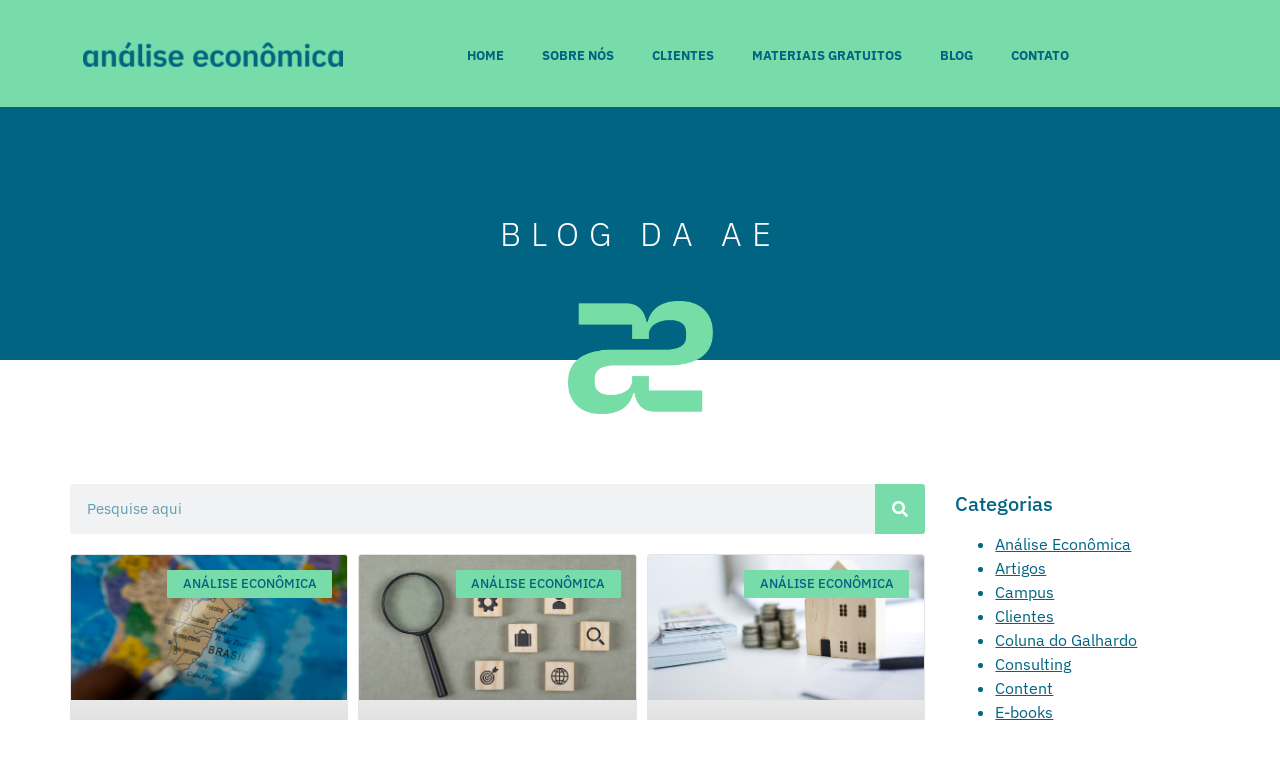

--- FILE ---
content_type: text/html; charset=UTF-8
request_url: https://analiseeconomica.com.br/tag/suecia/
body_size: 36543
content:
<!doctype html><html lang="pt-BR"><head><meta charset="UTF-8"><script>if(navigator.userAgent.match(/MSIE|Internet Explorer/i)||navigator.userAgent.match(/Trident\/7\..*?rv:11/i)){var href=document.location.href;if(!href.match(/[?&]nowprocket/)){if(href.indexOf("?")==-1){if(href.indexOf("#")==-1){document.location.href=href+"?nowprocket=1"}else{document.location.href=href.replace("#","?nowprocket=1#")}}else{if(href.indexOf("#")==-1){document.location.href=href+"&nowprocket=1"}else{document.location.href=href.replace("#","&nowprocket=1#")}}}}</script><script>(()=>{class RocketLazyLoadScripts{constructor(){this.v="2.0.3",this.userEvents=["keydown","keyup","mousedown","mouseup","mousemove","mouseover","mouseenter","mouseout","mouseleave","touchmove","touchstart","touchend","touchcancel","wheel","click","dblclick","input","visibilitychange"],this.attributeEvents=["onblur","onclick","oncontextmenu","ondblclick","onfocus","onmousedown","onmouseenter","onmouseleave","onmousemove","onmouseout","onmouseover","onmouseup","onmousewheel","onscroll","onsubmit"]}async t(){this.i(),this.o(),/iP(ad|hone)/.test(navigator.userAgent)&&this.h(),this.u(),this.l(this),this.m(),this.k(this),this.p(this),this._(),await Promise.all([this.R(),this.L()]),this.lastBreath=Date.now(),this.S(this),this.P(),this.D(),this.O(),this.M(),await this.C(this.delayedScripts.normal),await this.C(this.delayedScripts.defer),await this.C(this.delayedScripts.async),this.F("domReady"),await this.T(),await this.j(),await this.I(),this.F("windowLoad"),await this.A(),window.dispatchEvent(new Event("rocket-allScriptsLoaded")),this.everythingLoaded=!0,this.lastTouchEnd&&await new Promise((t=>setTimeout(t,500-Date.now()+this.lastTouchEnd))),this.H(),this.F("all"),this.U(),this.W()}i(){this.CSPIssue=sessionStorage.getItem("rocketCSPIssue"),document.addEventListener("securitypolicyviolation",(t=>{this.CSPIssue||"script-src-elem"!==t.violatedDirective||"data"!==t.blockedURI||(this.CSPIssue=!0,sessionStorage.setItem("rocketCSPIssue",!0))}),{isRocket:!0})}o(){window.addEventListener("pageshow",(t=>{this.persisted=t.persisted,this.realWindowLoadedFired=!0}),{isRocket:!0}),window.addEventListener("pagehide",(()=>{this.onFirstUserAction=null}),{isRocket:!0})}h(){let t;function e(e){t=e}window.addEventListener("touchstart",e,{isRocket:!0}),window.addEventListener("touchend",(function i(o){Math.abs(o.changedTouches[0].pageX-t.changedTouches[0].pageX)<10&&Math.abs(o.changedTouches[0].pageY-t.changedTouches[0].pageY)<10&&o.timeStamp-t.timeStamp<200&&(o.target.dispatchEvent(new PointerEvent("click",{target:o.target,bubbles:!0,cancelable:!0,detail:1})),event.preventDefault(),window.removeEventListener("touchstart",e,{isRocket:!0}),window.removeEventListener("touchend",i,{isRocket:!0}))}),{isRocket:!0})}q(t){this.userActionTriggered||("mousemove"!==t.type||this.firstMousemoveIgnored?"keyup"===t.type||"mouseover"===t.type||"mouseout"===t.type||(this.userActionTriggered=!0,this.onFirstUserAction&&this.onFirstUserAction()):this.firstMousemoveIgnored=!0),"click"===t.type&&t.preventDefault(),this.savedUserEvents.length>0&&(t.stopPropagation(),t.stopImmediatePropagation()),"touchstart"===this.lastEvent&&"touchend"===t.type&&(this.lastTouchEnd=Date.now()),"click"===t.type&&(this.lastTouchEnd=0),this.lastEvent=t.type,this.savedUserEvents.push(t)}u(){this.savedUserEvents=[],this.userEventHandler=this.q.bind(this),this.userEvents.forEach((t=>window.addEventListener(t,this.userEventHandler,{passive:!1,isRocket:!0})))}U(){this.userEvents.forEach((t=>window.removeEventListener(t,this.userEventHandler,{passive:!1,isRocket:!0}))),this.savedUserEvents.forEach((t=>{t.target.dispatchEvent(new window[t.constructor.name](t.type,t))}))}m(){this.eventsMutationObserver=new MutationObserver((t=>{const e="return false";for(const i of t){if("attributes"===i.type){const t=i.target.getAttribute(i.attributeName);t&&t!==e&&(i.target.setAttribute("data-rocket-"+i.attributeName,t),i.target["rocket"+i.attributeName]=new Function("event",t),i.target.setAttribute(i.attributeName,e))}"childList"===i.type&&i.addedNodes.forEach((t=>{if(t.nodeType===Node.ELEMENT_NODE)for(const i of t.attributes)this.attributeEvents.includes(i.name)&&i.value&&""!==i.value&&(t.setAttribute("data-rocket-"+i.name,i.value),t["rocket"+i.name]=new Function("event",i.value),t.setAttribute(i.name,e))}))}})),this.eventsMutationObserver.observe(document,{subtree:!0,childList:!0,attributeFilter:this.attributeEvents})}H(){this.eventsMutationObserver.disconnect(),this.attributeEvents.forEach((t=>{document.querySelectorAll("[data-rocket-"+t+"]").forEach((e=>{e.setAttribute(t,e.getAttribute("data-rocket-"+t)),e.removeAttribute("data-rocket-"+t)}))}))}k(t){Object.defineProperty(HTMLElement.prototype,"onclick",{get(){return this.rocketonclick||null},set(e){this.rocketonclick=e,this.setAttribute(t.everythingLoaded?"onclick":"data-rocket-onclick","this.rocketonclick(event)")}})}S(t){function e(e,i){let o=e[i];e[i]=null,Object.defineProperty(e,i,{get:()=>o,set(s){t.everythingLoaded?o=s:e["rocket"+i]=o=s}})}e(document,"onreadystatechange"),e(window,"onload"),e(window,"onpageshow");try{Object.defineProperty(document,"readyState",{get:()=>t.rocketReadyState,set(e){t.rocketReadyState=e},configurable:!0}),document.readyState="loading"}catch(t){console.log("WPRocket DJE readyState conflict, bypassing")}}l(t){this.originalAddEventListener=EventTarget.prototype.addEventListener,this.originalRemoveEventListener=EventTarget.prototype.removeEventListener,this.savedEventListeners=[],EventTarget.prototype.addEventListener=function(e,i,o){o&&o.isRocket||!t.B(e,this)&&!t.userEvents.includes(e)||t.B(e,this)&&!t.userActionTriggered||e.startsWith("rocket-")||t.everythingLoaded?t.originalAddEventListener.call(this,e,i,o):t.savedEventListeners.push({target:this,remove:!1,type:e,func:i,options:o})},EventTarget.prototype.removeEventListener=function(e,i,o){o&&o.isRocket||!t.B(e,this)&&!t.userEvents.includes(e)||t.B(e,this)&&!t.userActionTriggered||e.startsWith("rocket-")||t.everythingLoaded?t.originalRemoveEventListener.call(this,e,i,o):t.savedEventListeners.push({target:this,remove:!0,type:e,func:i,options:o})}}F(t){"all"===t&&(EventTarget.prototype.addEventListener=this.originalAddEventListener,EventTarget.prototype.removeEventListener=this.originalRemoveEventListener),this.savedEventListeners=this.savedEventListeners.filter((e=>{let i=e.type,o=e.target||window;return"domReady"===t&&"DOMContentLoaded"!==i&&"readystatechange"!==i||("windowLoad"===t&&"load"!==i&&"readystatechange"!==i&&"pageshow"!==i||(this.B(i,o)&&(i="rocket-"+i),e.remove?o.removeEventListener(i,e.func,e.options):o.addEventListener(i,e.func,e.options),!1))}))}p(t){let e;function i(e){return t.everythingLoaded?e:e.split(" ").map((t=>"load"===t||t.startsWith("load.")?"rocket-jquery-load":t)).join(" ")}function o(o){function s(e){const s=o.fn[e];o.fn[e]=o.fn.init.prototype[e]=function(){return this[0]===window&&t.userActionTriggered&&("string"==typeof arguments[0]||arguments[0]instanceof String?arguments[0]=i(arguments[0]):"object"==typeof arguments[0]&&Object.keys(arguments[0]).forEach((t=>{const e=arguments[0][t];delete arguments[0][t],arguments[0][i(t)]=e}))),s.apply(this,arguments),this}}if(o&&o.fn&&!t.allJQueries.includes(o)){const e={DOMContentLoaded:[],"rocket-DOMContentLoaded":[]};for(const t in e)document.addEventListener(t,(()=>{e[t].forEach((t=>t()))}),{isRocket:!0});o.fn.ready=o.fn.init.prototype.ready=function(i){function s(){parseInt(o.fn.jquery)>2?setTimeout((()=>i.bind(document)(o))):i.bind(document)(o)}return t.realDomReadyFired?!t.userActionTriggered||t.fauxDomReadyFired?s():e["rocket-DOMContentLoaded"].push(s):e.DOMContentLoaded.push(s),o([])},s("on"),s("one"),s("off"),t.allJQueries.push(o)}e=o}t.allJQueries=[],o(window.jQuery),Object.defineProperty(window,"jQuery",{get:()=>e,set(t){o(t)}})}P(){const t=new Map;document.write=document.writeln=function(e){const i=document.currentScript,o=document.createRange(),s=i.parentElement;let n=t.get(i);void 0===n&&(n=i.nextSibling,t.set(i,n));const c=document.createDocumentFragment();o.setStart(c,0),c.appendChild(o.createContextualFragment(e)),s.insertBefore(c,n)}}async R(){return new Promise((t=>{this.userActionTriggered?t():this.onFirstUserAction=t}))}async L(){return new Promise((t=>{document.addEventListener("DOMContentLoaded",(()=>{this.realDomReadyFired=!0,t()}),{isRocket:!0})}))}async I(){return this.realWindowLoadedFired?Promise.resolve():new Promise((t=>{window.addEventListener("load",t,{isRocket:!0})}))}M(){this.pendingScripts=[];this.scriptsMutationObserver=new MutationObserver((t=>{for(const e of t)e.addedNodes.forEach((t=>{"SCRIPT"!==t.tagName||t.noModule||t.isWPRocket||this.pendingScripts.push({script:t,promise:new Promise((e=>{const i=()=>{const i=this.pendingScripts.findIndex((e=>e.script===t));i>=0&&this.pendingScripts.splice(i,1),e()};t.addEventListener("load",i,{isRocket:!0}),t.addEventListener("error",i,{isRocket:!0}),setTimeout(i,1e3)}))})}))})),this.scriptsMutationObserver.observe(document,{childList:!0,subtree:!0})}async j(){await this.J(),this.pendingScripts.length?(await this.pendingScripts[0].promise,await this.j()):this.scriptsMutationObserver.disconnect()}D(){this.delayedScripts={normal:[],async:[],defer:[]},document.querySelectorAll("script[type$=rocketlazyloadscript]").forEach((t=>{t.hasAttribute("data-rocket-src")?t.hasAttribute("async")&&!1!==t.async?this.delayedScripts.async.push(t):t.hasAttribute("defer")&&!1!==t.defer||"module"===t.getAttribute("data-rocket-type")?this.delayedScripts.defer.push(t):this.delayedScripts.normal.push(t):this.delayedScripts.normal.push(t)}))}async _(){await this.L();let t=[];document.querySelectorAll("script[type$=rocketlazyloadscript][data-rocket-src]").forEach((e=>{let i=e.getAttribute("data-rocket-src");if(i&&!i.startsWith("data:")){i.startsWith("//")&&(i=location.protocol+i);try{const o=new URL(i).origin;o!==location.origin&&t.push({src:o,crossOrigin:e.crossOrigin||"module"===e.getAttribute("data-rocket-type")})}catch(t){}}})),t=[...new Map(t.map((t=>[JSON.stringify(t),t]))).values()],this.N(t,"preconnect")}async $(t){if(await this.G(),!0!==t.noModule||!("noModule"in HTMLScriptElement.prototype))return new Promise((e=>{let i;function o(){(i||t).setAttribute("data-rocket-status","executed"),e()}try{if(navigator.userAgent.includes("Firefox/")||""===navigator.vendor||this.CSPIssue)i=document.createElement("script"),[...t.attributes].forEach((t=>{let e=t.nodeName;"type"!==e&&("data-rocket-type"===e&&(e="type"),"data-rocket-src"===e&&(e="src"),i.setAttribute(e,t.nodeValue))})),t.text&&(i.text=t.text),t.nonce&&(i.nonce=t.nonce),i.hasAttribute("src")?(i.addEventListener("load",o,{isRocket:!0}),i.addEventListener("error",(()=>{i.setAttribute("data-rocket-status","failed-network"),e()}),{isRocket:!0}),setTimeout((()=>{i.isConnected||e()}),1)):(i.text=t.text,o()),i.isWPRocket=!0,t.parentNode.replaceChild(i,t);else{const i=t.getAttribute("data-rocket-type"),s=t.getAttribute("data-rocket-src");i?(t.type=i,t.removeAttribute("data-rocket-type")):t.removeAttribute("type"),t.addEventListener("load",o,{isRocket:!0}),t.addEventListener("error",(i=>{this.CSPIssue&&i.target.src.startsWith("data:")?(console.log("WPRocket: CSP fallback activated"),t.removeAttribute("src"),this.$(t).then(e)):(t.setAttribute("data-rocket-status","failed-network"),e())}),{isRocket:!0}),s?(t.fetchPriority="high",t.removeAttribute("data-rocket-src"),t.src=s):t.src="data:text/javascript;base64,"+window.btoa(unescape(encodeURIComponent(t.text)))}}catch(i){t.setAttribute("data-rocket-status","failed-transform"),e()}}));t.setAttribute("data-rocket-status","skipped")}async C(t){const e=t.shift();return e?(e.isConnected&&await this.$(e),this.C(t)):Promise.resolve()}O(){this.N([...this.delayedScripts.normal,...this.delayedScripts.defer,...this.delayedScripts.async],"preload")}N(t,e){this.trash=this.trash||[];let i=!0;var o=document.createDocumentFragment();t.forEach((t=>{const s=t.getAttribute&&t.getAttribute("data-rocket-src")||t.src;if(s&&!s.startsWith("data:")){const n=document.createElement("link");n.href=s,n.rel=e,"preconnect"!==e&&(n.as="script",n.fetchPriority=i?"high":"low"),t.getAttribute&&"module"===t.getAttribute("data-rocket-type")&&(n.crossOrigin=!0),t.crossOrigin&&(n.crossOrigin=t.crossOrigin),t.integrity&&(n.integrity=t.integrity),t.nonce&&(n.nonce=t.nonce),o.appendChild(n),this.trash.push(n),i=!1}})),document.head.appendChild(o)}W(){this.trash.forEach((t=>t.remove()))}async T(){try{document.readyState="interactive"}catch(t){}this.fauxDomReadyFired=!0;try{await this.G(),document.dispatchEvent(new Event("rocket-readystatechange")),await this.G(),document.rocketonreadystatechange&&document.rocketonreadystatechange(),await this.G(),document.dispatchEvent(new Event("rocket-DOMContentLoaded")),await this.G(),window.dispatchEvent(new Event("rocket-DOMContentLoaded"))}catch(t){console.error(t)}}async A(){try{document.readyState="complete"}catch(t){}try{await this.G(),document.dispatchEvent(new Event("rocket-readystatechange")),await this.G(),document.rocketonreadystatechange&&document.rocketonreadystatechange(),await this.G(),window.dispatchEvent(new Event("rocket-load")),await this.G(),window.rocketonload&&window.rocketonload(),await this.G(),this.allJQueries.forEach((t=>t(window).trigger("rocket-jquery-load"))),await this.G();const t=new Event("rocket-pageshow");t.persisted=this.persisted,window.dispatchEvent(t),await this.G(),window.rocketonpageshow&&window.rocketonpageshow({persisted:this.persisted})}catch(t){console.error(t)}}async G(){Date.now()-this.lastBreath>45&&(await this.J(),this.lastBreath=Date.now())}async J(){return document.hidden?new Promise((t=>setTimeout(t))):new Promise((t=>requestAnimationFrame(t)))}B(t,e){return e===document&&"readystatechange"===t||(e===document&&"DOMContentLoaded"===t||(e===window&&"DOMContentLoaded"===t||(e===window&&"load"===t||e===window&&"pageshow"===t)))}static run(){(new RocketLazyLoadScripts).t()}}RocketLazyLoadScripts.run()})();</script><meta name="viewport" content="width=device-width, initial-scale=1"><link rel="profile" href="https://gmpg.org/xfn/11"><meta name='robots' content='index, follow, max-image-preview:large, max-snippet:-1, max-video-preview:-1' /><style>img:is([sizes="auto" i],[sizes^="auto," i]){contain-intrinsic-size:3000px 1500px}</style><script data-cfasync="false" data-pagespeed-no-defer>var gtm4wp_datalayer_name = "dataLayer";var dataLayer = dataLayer || [];const gtm4wp_scrollerscript_debugmode         = false;const gtm4wp_scrollerscript_callbacktime      = 100;const gtm4wp_scrollerscript_readerlocation    = 150;const gtm4wp_scrollerscript_contentelementid  = "content";const gtm4wp_scrollerscript_scannertime       = 60;</script><script type="rocketlazyloadscript" id="google_gtagjs-js-consent-mode-data-layer">window.dataLayer = window.dataLayer || [];function gtag(){dataLayer.push(arguments);}gtag('consent', 'default', {"ad_personalization":"denied","ad_storage":"denied","ad_user_data":"denied","analytics_storage":"denied","functionality_storage":"denied","security_storage":"denied","personalization_storage":"denied","region":["AT","BE","BG","CH","CY","CZ","DE","DK","EE","ES","FI","FR","GB","GR","HR","HU","IE","IS","IT","LI","LT","LU","LV","MT","NL","NO","PL","PT","RO","SE","SI","SK"],"wait_for_update":500});window._googlesitekitConsentCategoryMap = {"statistics":["analytics_storage"],"marketing":["ad_storage","ad_user_data","ad_personalization"],"functional":["functionality_storage","security_storage"],"preferences":["personalization_storage"]};window._googlesitekitConsents = {"ad_personalization":"denied","ad_storage":"denied","ad_user_data":"denied","analytics_storage":"denied","functionality_storage":"denied","security_storage":"denied","personalization_storage":"denied","region":["AT","BE","BG","CH","CY","CZ","DE","DK","EE","ES","FI","FR","GB","GR","HR","HU","IE","IS","IT","LI","LT","LU","LV","MT","NL","NO","PL","PT","RO","SE","SI","SK"],"wait_for_update":500};</script><title>Suécia Archives - Análise Econômica</title><link rel="canonical" href="https://analiseeconomica.com.br/tag/suecia/" /><meta property="og:locale" content="pt_BR" /><meta property="og:type" content="article" /><meta property="og:title" content="Arquivos Suécia" /><meta property="og:url" content="https://analiseeconomica.com.br/tag/suecia/" /><meta property="og:site_name" content="Análise Econômica" /><meta name="twitter:card" content="summary_large_image" /><meta name="twitter:site" content="@Analiseconomica" /><script type="application/ld+json" class="yoast-schema-graph">{"@context":"https://schema.org","@graph":[{"@type":"CollectionPage","@id":"https://analiseeconomica.com.br/tag/suecia/","url":"https://analiseeconomica.com.br/tag/suecia/","name":"Suécia Archives - Análise Econômica","isPartOf":{"@id":"https://analiseeconomica.com.br/#website"},"primaryImageOfPage":{"@id":"https://analiseeconomica.com.br/tag/suecia/#primaryimage"},"image":{"@id":"https://analiseeconomica.com.br/tag/suecia/#primaryimage"},"thumbnailUrl":"https://analiseeconomica.com.br/wp-content/uploads/2014/12/estocolmo.jpg","breadcrumb":{"@id":"https://analiseeconomica.com.br/tag/suecia/#breadcrumb"},"inLanguage":"pt-BR"},{"@type":"ImageObject","inLanguage":"pt-BR","@id":"https://analiseeconomica.com.br/tag/suecia/#primaryimage","url":"https://analiseeconomica.com.br/wp-content/uploads/2014/12/estocolmo.jpg","contentUrl":"https://analiseeconomica.com.br/wp-content/uploads/2014/12/estocolmo.jpg","width":482,"height":321},{"@type":"BreadcrumbList","@id":"https://analiseeconomica.com.br/tag/suecia/#breadcrumb","itemListElement":[{"@type":"ListItem","position":1,"name":"Home","item":"https://analiseeconomica.com.br/"},{"@type":"ListItem","position":2,"name":"Suécia"}]},{"@type":"WebSite","@id":"https://analiseeconomica.com.br/#website","url":"https://analiseeconomica.com.br/","name":"Análise Econômica","description":"Valor que transforma","publisher":{"@id":"https://analiseeconomica.com.br/#organization"},"potentialAction":[{"@type":"SearchAction","target":{"@type":"EntryPoint","urlTemplate":"https://analiseeconomica.com.br/?s={search_term_string}"},"query-input":{"@type":"PropertyValueSpecification","valueRequired":true,"valueName":"search_term_string"}}],"inLanguage":"pt-BR"},{"@type":"Organization","@id":"https://analiseeconomica.com.br/#organization","name":"Análise Econômica Consultoria","url":"https://analiseeconomica.com.br/","logo":{"@type":"ImageObject","inLanguage":"pt-BR","@id":"https://analiseeconomica.com.br/#/schema/logo/image/","url":"https://analiseeconomica.com.br/wp-content/uploads/2022/02/af_ae_horizontal01_azul-escuro.png","contentUrl":"https://analiseeconomica.com.br/wp-content/uploads/2022/02/af_ae_horizontal01_azul-escuro.png","width":2730,"height":771,"caption":"Análise Econômica Consultoria"},"image":{"@id":"https://analiseeconomica.com.br/#/schema/logo/image/"},"sameAs":["https://www.facebook.com/analiseeconomica/","https://x.com/Analiseconomica","https://www.instagram.com/analiseeconomica/","https://www.linkedin.com/company/analise-economica/"]}]}</script><link rel='dns-prefetch' href='//www.googletagmanager.com' /><link href='https://fonts.gstatic.com' crossorigin rel='preconnect' /><script type="rocketlazyloadscript" async='async' defer='defer' data-rocket-src="//www.googletagmanager.com/gtag/js?id=G-SW2XF6B2NG"  data-cfasync="false" data-wpfc-render="false" async></script><script type="rocketlazyloadscript" data-cfasync="false" data-wpfc-render="false">var mi_version = '9.9.0';var mi_track_user = true;var mi_no_track_reason = '';var MonsterInsightsDefaultLocations = {"page_location":"https:\/\/analiseeconomica.com.br\/tag\/suecia\/"};if ( typeof MonsterInsightsPrivacyGuardFilter === 'function' ) {var MonsterInsightsLocations = (typeof MonsterInsightsExcludeQuery === 'object') ? MonsterInsightsPrivacyGuardFilter( MonsterInsightsExcludeQuery ) : MonsterInsightsPrivacyGuardFilter( MonsterInsightsDefaultLocations );} else {var MonsterInsightsLocations = (typeof MonsterInsightsExcludeQuery === 'object') ? MonsterInsightsExcludeQuery : MonsterInsightsDefaultLocations;}var disableStrs = [
'ga-disable-G-SW2XF6B2NG',];
function __gtagTrackerIsOptedOut() {for (var index = 0; index < disableStrs.length; index++) {if (document.cookie.indexOf(disableStrs[index] + '=true') > -1) {return true;}}return false;}
if (__gtagTrackerIsOptedOut()) {for (var index = 0; index < disableStrs.length; index++) {window[disableStrs[index]] = true;}}
function __gtagTrackerOptout() {for (var index = 0; index < disableStrs.length; index++) {document.cookie = disableStrs[index] + '=true; expires=Thu, 31 Dec 2099 23:59:59 UTC; path=/';window[disableStrs[index]] = true;}}if ('undefined' === typeof gaOptout) {function gaOptout() {__gtagTrackerOptout();}}window.dataLayer = window.dataLayer || [];window.MonsterInsightsDualTracker = {helpers: {},trackers: {},};if (mi_track_user) {function __gtagDataLayer() {dataLayer.push(arguments);}function __gtagTracker(type, name, parameters) {if (!parameters) {parameters = {};}if (parameters.send_to) {__gtagDataLayer.apply(null, arguments);return;}if (type === 'event') {parameters.send_to = monsterinsights_frontend.v4_id;var hookName = name;if (typeof parameters['event_category'] !== 'undefined') {hookName = parameters['event_category'] + ':' + name;}if (typeof MonsterInsightsDualTracker.trackers[hookName] !== 'undefined') {MonsterInsightsDualTracker.trackers[hookName](parameters);} else {__gtagDataLayer('event', name, parameters);}} else {__gtagDataLayer.apply(null, arguments);}}__gtagTracker('js', new Date());__gtagTracker('set', {'developer_id.dZGIzZG': true,});if ( MonsterInsightsLocations.page_location ) {__gtagTracker('set', MonsterInsightsLocations);}__gtagTracker('config', 'G-SW2XF6B2NG', {"forceSSL":"true","link_attribution":"true"} );window.gtag = __gtagTracker;(function () {

var noopfn = function () {return null;};var newtracker = function () {return new Tracker();};var Tracker = function () {return null;};var p = Tracker.prototype;p.get = noopfn;p.set = noopfn;p.send = function () {var args = Array.prototype.slice.call(arguments);args.unshift('send');__gaTracker.apply(null, args);};var __gaTracker = function () {var len = arguments.length;if (len === 0) {return;}var f = arguments[len - 1];if (typeof f !== 'object' || f === null || typeof f.hitCallback !== 'function') {if ('send' === arguments[0]) {var hitConverted, hitObject = false, action;if ('event' === arguments[1]) {if ('undefined' !== typeof arguments[3]) {hitObject = {'eventAction': arguments[3],'eventCategory': arguments[2],'eventLabel': arguments[4],'value': arguments[5] ? arguments[5] : 1,}}}if ('pageview' === arguments[1]) {if ('undefined' !== typeof arguments[2]) {hitObject = {'eventAction': 'page_view','page_path': arguments[2],}}}if (typeof arguments[2] === 'object') {hitObject = arguments[2];}if (typeof arguments[5] === 'object') {Object.assign(hitObject, arguments[5]);}if ('undefined' !== typeof arguments[1].hitType) {hitObject = arguments[1];if ('pageview' === hitObject.hitType) {hitObject.eventAction = 'page_view';}}if (hitObject) {action = 'timing' === arguments[1].hitType ? 'timing_complete' : hitObject.eventAction;hitConverted = mapArgs(hitObject);__gtagTracker('event', action, hitConverted);}}return;}function mapArgs(args) {var arg, hit = {};var gaMap = {'eventCategory': 'event_category','eventAction': 'event_action','eventLabel': 'event_label','eventValue': 'event_value','nonInteraction': 'non_interaction','timingCategory': 'event_category','timingVar': 'name','timingValue': 'value','timingLabel': 'event_label','page': 'page_path','location': 'page_location','title': 'page_title','referrer' : 'page_referrer',};for (arg in args) {if (!(!args.hasOwnProperty(arg) || !gaMap.hasOwnProperty(arg))) {hit[gaMap[arg]] = args[arg];} else {hit[arg] = args[arg];}}return hit;}try {f.hitCallback();} catch (ex) {}};__gaTracker.create = newtracker;__gaTracker.getByName = newtracker;__gaTracker.getAll = function () {return [];};__gaTracker.remove = noopfn;__gaTracker.loaded = true;window['__gaTracker'] = __gaTracker;})();} else {console.log("");(function () {function __gtagTracker() {return null;}window['__gtagTracker'] = __gtagTracker;window['gtag'] = __gtagTracker;})();}</script><script type="rocketlazyloadscript">window._wpemojiSettings = {"baseUrl":"https:\/\/s.w.org\/images\/core\/emoji\/16.0.1\/72x72\/","ext":".png","svgUrl":"https:\/\/s.w.org\/images\/core\/emoji\/16.0.1\/svg\/","svgExt":".svg","source":{"concatemoji":"https:\/\/analiseeconomica.com.br\/wp-includes\/js\/wp-emoji-release.min.js?ver=af586e7af02cd9006f00ef23ccbde221"}};
!function(s,n){var o,i,e;function c(e){try{var t={supportTests:e,timestamp:(new Date).valueOf()};sessionStorage.setItem(o,JSON.stringify(t))}catch(e){}}function p(e,t,n){e.clearRect(0,0,e.canvas.width,e.canvas.height),e.fillText(t,0,0);var t=new Uint32Array(e.getImageData(0,0,e.canvas.width,e.canvas.height).data),a=(e.clearRect(0,0,e.canvas.width,e.canvas.height),e.fillText(n,0,0),new Uint32Array(e.getImageData(0,0,e.canvas.width,e.canvas.height).data));return t.every(function(e,t){return e===a[t]})}function u(e,t){e.clearRect(0,0,e.canvas.width,e.canvas.height),e.fillText(t,0,0);for(var n=e.getImageData(16,16,1,1),a=0;a<n.data.length;a++)if(0!==n.data[a])return!1;return!0}function f(e,t,n,a){switch(t){case"flag":return n(e,"\ud83c\udff3\ufe0f\u200d\u26a7\ufe0f","\ud83c\udff3\ufe0f\u200b\u26a7\ufe0f")?!1:!n(e,"\ud83c\udde8\ud83c\uddf6","\ud83c\udde8\u200b\ud83c\uddf6")&&!n(e,"\ud83c\udff4\udb40\udc67\udb40\udc62\udb40\udc65\udb40\udc6e\udb40\udc67\udb40\udc7f","\ud83c\udff4\u200b\udb40\udc67\u200b\udb40\udc62\u200b\udb40\udc65\u200b\udb40\udc6e\u200b\udb40\udc67\u200b\udb40\udc7f");case"emoji":return!a(e,"\ud83e\udedf")}return!1}function g(e,t,n,a){var r="undefined"!=typeof WorkerGlobalScope&&self instanceof WorkerGlobalScope?new OffscreenCanvas(300,150):s.createElement("canvas"),o=r.getContext("2d",{willReadFrequently:!0}),i=(o.textBaseline="top",o.font="600 32px Arial",{});return e.forEach(function(e){i[e]=t(o,e,n,a)}),i}function t(e){var t=s.createElement("script");t.src=e,t.defer=!0,s.head.appendChild(t)}"undefined"!=typeof Promise&&(o="wpEmojiSettingsSupports",i=["flag","emoji"],n.supports={everything:!0,everythingExceptFlag:!0},e=new Promise(function(e){s.addEventListener("DOMContentLoaded",e,{once:!0})}),new Promise(function(t){var n=function(){try{var e=JSON.parse(sessionStorage.getItem(o));if("object"==typeof e&&"number"==typeof e.timestamp&&(new Date).valueOf()<e.timestamp+604800&&"object"==typeof e.supportTests)return e.supportTests}catch(e){}return null}();if(!n){if("undefined"!=typeof Worker&&"undefined"!=typeof OffscreenCanvas&&"undefined"!=typeof URL&&URL.createObjectURL&&"undefined"!=typeof Blob)try{var e="postMessage("+g.toString()+"("+[JSON.stringify(i),f.toString(),p.toString(),u.toString()].join(",")+"));",a=new Blob([e],{type:"text/javascript"}),r=new Worker(URL.createObjectURL(a),{name:"wpTestEmojiSupports"});return void(r.onmessage=function(e){c(n=e.data),r.terminate(),t(n)})}catch(e){}c(n=g(i,f,p,u))}t(n)}).then(function(e){for(var t in e)n.supports[t]=e[t],n.supports.everything=n.supports.everything&&n.supports[t],"flag"!==t&&(n.supports.everythingExceptFlag=n.supports.everythingExceptFlag&&n.supports[t]);n.supports.everythingExceptFlag=n.supports.everythingExceptFlag&&!n.supports.flag,n.DOMReady=!1,n.readyCallback=function(){n.DOMReady=!0}}).then(function(){return e}).then(function(){var e;n.supports.everything||(n.readyCallback(),(e=n.source||{}).concatemoji?t(e.concatemoji):e.wpemoji&&e.twemoji&&(t(e.twemoji),t(e.wpemoji)))}))}((window,document),window._wpemojiSettings);</script><style id='wp-emoji-styles-inline-css'>img.wp-smiley,img.emoji{display:inline !important;border:none !important;box-shadow:none !important;height:1em !important;width:1em !important;margin:0 0.07em !important;vertical-align:-0.1em !important;background:none !important;padding:0 !important}</style><link rel='stylesheet' id='wp-block-library-css' href='https://analiseeconomica.com.br/wp-includes/css/dist/block-library/style.min.css?ver=af586e7af02cd9006f00ef23ccbde221' media='all' /><link rel='stylesheet' id='wp-components-css' href='https://analiseeconomica.com.br/wp-includes/css/dist/components/style.min.css?ver=af586e7af02cd9006f00ef23ccbde221' media='all' /><style   data-wpacu-inline-css-file='1'>
:root{--wp-admin-theme-color:#007cba;--wp-admin-theme-color--rgb:0,124,186;--wp-admin-theme-color-darker-10:#006ba1;--wp-admin-theme-color-darker-10--rgb:0,107,161;--wp-admin-theme-color-darker-20:#005a87;--wp-admin-theme-color-darker-20--rgb:0,90,135;--wp-admin-border-width-focus:2px;--wp-block-synced-color:#7a00df;--wp-block-synced-color--rgb:122,0,223;--wp-bound-block-color:var(--wp-block-synced-color)}@media (min-resolution:192dpi){:root{--wp-admin-border-width-focus:1.5px}}.preference-base-option+.preference-base-option{margin-top:16px}@media (min-width:600px){.preferences-modal{height:calc(100% - 120px);width:calc(100% - 32px)}}@media (min-width:782px){.preferences-modal{width:750px}}@media (min-width:960px){.preferences-modal{height:70%}}@media (max-width:781px){.preferences-modal .components-modal__content{padding:0}}.preferences__tabs-tablist{left:16px;position:absolute!important;top:84px;width:160px}.preferences__tabs-tabpanel{margin-left:160px;padding-left:24px}@media (max-width:781px){.preferences__provider{height:100%}}.preferences-modal__section{margin:0 0 2.5rem}.preferences-modal__section:last-child{margin:0}.preferences-modal__section-legend{margin-bottom:8px}.preferences-modal__section-title{font-size:.9rem;font-weight:600;margin-top:0}.preferences-modal__section-description{color:#757575;font-size:12px;font-style:normal;margin:-8px 0 8px}.preferences-modal__section:has(.preferences-modal__section-content:empty){display:none}
</style><link rel='stylesheet' id='wp-block-editor-css' href='https://analiseeconomica.com.br/wp-includes/css/dist/block-editor/style.min.css?ver=af586e7af02cd9006f00ef23ccbde221' media='all' /><link data-minify="1" rel='stylesheet' id='popup-maker-block-library-style-css' href='https://analiseeconomica.com.br/wp-content/cache/min/1/wp-content/plugins/popup-maker/dist/packages/block-library-style.css?ver=1762290978' media='all' /><style id='global-styles-inline-css'>:root{--wp--preset--aspect-ratio--square:1;--wp--preset--aspect-ratio--4-3:4/3;--wp--preset--aspect-ratio--3-4:3/4;--wp--preset--aspect-ratio--3-2:3/2;--wp--preset--aspect-ratio--2-3:2/3;--wp--preset--aspect-ratio--16-9:16/9;--wp--preset--aspect-ratio--9-16:9/16;--wp--preset--color--black:#000000;--wp--preset--color--cyan-bluish-gray:#abb8c3;--wp--preset--color--white:#ffffff;--wp--preset--color--pale-pink:#f78da7;--wp--preset--color--vivid-red:#cf2e2e;--wp--preset--color--luminous-vivid-orange:#ff6900;--wp--preset--color--luminous-vivid-amber:#fcb900;--wp--preset--color--light-green-cyan:#7bdcb5;--wp--preset--color--vivid-green-cyan:#00d084;--wp--preset--color--pale-cyan-blue:#8ed1fc;--wp--preset--color--vivid-cyan-blue:#0693e3;--wp--preset--color--vivid-purple:#9b51e0;--wp--preset--gradient--vivid-cyan-blue-to-vivid-purple:linear-gradient(135deg,rgba(6,147,227,1) 0%,rgb(155,81,224) 100%);--wp--preset--gradient--light-green-cyan-to-vivid-green-cyan:linear-gradient(135deg,rgb(122,220,180) 0%,rgb(0,208,130) 100%);--wp--preset--gradient--luminous-vivid-amber-to-luminous-vivid-orange:linear-gradient(135deg,rgba(252,185,0,1) 0%,rgba(255,105,0,1) 100%);--wp--preset--gradient--luminous-vivid-orange-to-vivid-red:linear-gradient(135deg,rgba(255,105,0,1) 0%,rgb(207,46,46) 100%);--wp--preset--gradient--very-light-gray-to-cyan-bluish-gray:linear-gradient(135deg,rgb(238,238,238) 0%,rgb(169,184,195) 100%);--wp--preset--gradient--cool-to-warm-spectrum:linear-gradient(135deg,rgb(74,234,220) 0%,rgb(151,120,209) 20%,rgb(207,42,186) 40%,rgb(238,44,130) 60%,rgb(251,105,98) 80%,rgb(254,248,76) 100%);--wp--preset--gradient--blush-light-purple:linear-gradient(135deg,rgb(255,206,236) 0%,rgb(152,150,240) 100%);--wp--preset--gradient--blush-bordeaux:linear-gradient(135deg,rgb(254,205,165) 0%,rgb(254,45,45) 50%,rgb(107,0,62) 100%);--wp--preset--gradient--luminous-dusk:linear-gradient(135deg,rgb(255,203,112) 0%,rgb(199,81,192) 50%,rgb(65,88,208) 100%);--wp--preset--gradient--pale-ocean:linear-gradient(135deg,rgb(255,245,203) 0%,rgb(182,227,212) 50%,rgb(51,167,181) 100%);--wp--preset--gradient--electric-grass:linear-gradient(135deg,rgb(202,248,128) 0%,rgb(113,206,126) 100%);--wp--preset--gradient--midnight:linear-gradient(135deg,rgb(2,3,129) 0%,rgb(40,116,252) 100%);--wp--preset--font-size--small:13px;--wp--preset--font-size--medium:20px;--wp--preset--font-size--large:36px;--wp--preset--font-size--x-large:42px;--wp--preset--spacing--20:0.44rem;--wp--preset--spacing--30:0.67rem;--wp--preset--spacing--40:1rem;--wp--preset--spacing--50:1.5rem;--wp--preset--spacing--60:2.25rem;--wp--preset--spacing--70:3.38rem;--wp--preset--spacing--80:5.06rem;--wp--preset--shadow--natural:6px 6px 9px rgba(0,0,0,0.2);--wp--preset--shadow--deep:12px 12px 50px rgba(0,0,0,0.4);--wp--preset--shadow--sharp:6px 6px 0px rgba(0,0,0,0.2);--wp--preset--shadow--outlined:6px 6px 0px -3px rgba(255,255,255,1),6px 6px rgba(0,0,0,1);--wp--preset--shadow--crisp:6px 6px 0px rgba(0,0,0,1)}:root{--wp--style--global--content-size:800px;--wp--style--global--wide-size:1200px}:where(body){margin:0}.wp-site-blocks > .alignleft{float:left;margin-right:2em}.wp-site-blocks > .alignright{float:right;margin-left:2em}.wp-site-blocks > .aligncenter{justify-content:center;margin-left:auto;margin-right:auto}:where(.wp-site-blocks) > *{margin-block-start:24px;margin-block-end:0}:where(.wp-site-blocks) >:first-child{margin-block-start:0}:where(.wp-site-blocks) >:last-child{margin-block-end:0}:root{--wp--style--block-gap:24px}:root:where(.is-layout-flow) >:first-child{margin-block-start:0}:root:where(.is-layout-flow) >:last-child{margin-block-end:0}:root:where(.is-layout-flow) > *{margin-block-start:24px;margin-block-end:0}:root:where(.is-layout-constrained) >:first-child{margin-block-start:0}:root:where(.is-layout-constrained) >:last-child{margin-block-end:0}:root:where(.is-layout-constrained) > *{margin-block-start:24px;margin-block-end:0}:root:where(.is-layout-flex){gap:24px}:root:where(.is-layout-grid){gap:24px}.is-layout-flow > .alignleft{float:left;margin-inline-start:0;margin-inline-end:2em}.is-layout-flow > .alignright{float:right;margin-inline-start:2em;margin-inline-end:0}.is-layout-flow > .aligncenter{margin-left:auto !important;margin-right:auto !important}.is-layout-constrained > .alignleft{float:left;margin-inline-start:0;margin-inline-end:2em}.is-layout-constrained > .alignright{float:right;margin-inline-start:2em;margin-inline-end:0}.is-layout-constrained > .aligncenter{margin-left:auto !important;margin-right:auto !important}.is-layout-constrained >:where(:not(.alignleft):not(.alignright):not(.alignfull)){max-width:var(--wp--style--global--content-size);margin-left:auto !important;margin-right:auto !important}.is-layout-constrained > .alignwide{max-width:var(--wp--style--global--wide-size)}body .is-layout-flex{display:flex}.is-layout-flex{flex-wrap:wrap;align-items:center}.is-layout-flex >:is(*,div){margin:0}body .is-layout-grid{display:grid}.is-layout-grid >:is(*,div){margin:0}body{padding-top:0px;padding-right:0px;padding-bottom:0px;padding-left:0px}a:where(:not(.wp-element-button)){text-decoration:underline}:root:where(.wp-element-button,.wp-block-button__link){background-color:#32373c;border-width:0;color:#fff;font-family:inherit;font-size:inherit;line-height:inherit;padding:calc(0.667em + 2px) calc(1.333em + 2px);text-decoration:none}.has-black-color{color:var(--wp--preset--color--black) !important}.has-cyan-bluish-gray-color{color:var(--wp--preset--color--cyan-bluish-gray) !important}.has-white-color{color:var(--wp--preset--color--white) !important}.has-pale-pink-color{color:var(--wp--preset--color--pale-pink) !important}.has-vivid-red-color{color:var(--wp--preset--color--vivid-red) !important}.has-luminous-vivid-orange-color{color:var(--wp--preset--color--luminous-vivid-orange) !important}.has-luminous-vivid-amber-color{color:var(--wp--preset--color--luminous-vivid-amber) !important}.has-light-green-cyan-color{color:var(--wp--preset--color--light-green-cyan) !important}.has-vivid-green-cyan-color{color:var(--wp--preset--color--vivid-green-cyan) !important}.has-pale-cyan-blue-color{color:var(--wp--preset--color--pale-cyan-blue) !important}.has-vivid-cyan-blue-color{color:var(--wp--preset--color--vivid-cyan-blue) !important}.has-vivid-purple-color{color:var(--wp--preset--color--vivid-purple) !important}.has-black-background-color{background-color:var(--wp--preset--color--black) !important}.has-cyan-bluish-gray-background-color{background-color:var(--wp--preset--color--cyan-bluish-gray) !important}.has-white-background-color{background-color:var(--wp--preset--color--white) !important}.has-pale-pink-background-color{background-color:var(--wp--preset--color--pale-pink) !important}.has-vivid-red-background-color{background-color:var(--wp--preset--color--vivid-red) !important}.has-luminous-vivid-orange-background-color{background-color:var(--wp--preset--color--luminous-vivid-orange) !important}.has-luminous-vivid-amber-background-color{background-color:var(--wp--preset--color--luminous-vivid-amber) !important}.has-light-green-cyan-background-color{background-color:var(--wp--preset--color--light-green-cyan) !important}.has-vivid-green-cyan-background-color{background-color:var(--wp--preset--color--vivid-green-cyan) !important}.has-pale-cyan-blue-background-color{background-color:var(--wp--preset--color--pale-cyan-blue) !important}.has-vivid-cyan-blue-background-color{background-color:var(--wp--preset--color--vivid-cyan-blue) !important}.has-vivid-purple-background-color{background-color:var(--wp--preset--color--vivid-purple) !important}.has-black-border-color{border-color:var(--wp--preset--color--black) !important}.has-cyan-bluish-gray-border-color{border-color:var(--wp--preset--color--cyan-bluish-gray) !important}.has-white-border-color{border-color:var(--wp--preset--color--white) !important}.has-pale-pink-border-color{border-color:var(--wp--preset--color--pale-pink) !important}.has-vivid-red-border-color{border-color:var(--wp--preset--color--vivid-red) !important}.has-luminous-vivid-orange-border-color{border-color:var(--wp--preset--color--luminous-vivid-orange) !important}.has-luminous-vivid-amber-border-color{border-color:var(--wp--preset--color--luminous-vivid-amber) !important}.has-light-green-cyan-border-color{border-color:var(--wp--preset--color--light-green-cyan) !important}.has-vivid-green-cyan-border-color{border-color:var(--wp--preset--color--vivid-green-cyan) !important}.has-pale-cyan-blue-border-color{border-color:var(--wp--preset--color--pale-cyan-blue) !important}.has-vivid-cyan-blue-border-color{border-color:var(--wp--preset--color--vivid-cyan-blue) !important}.has-vivid-purple-border-color{border-color:var(--wp--preset--color--vivid-purple) !important}.has-vivid-cyan-blue-to-vivid-purple-gradient-background{background:var(--wp--preset--gradient--vivid-cyan-blue-to-vivid-purple) !important}.has-light-green-cyan-to-vivid-green-cyan-gradient-background{background:var(--wp--preset--gradient--light-green-cyan-to-vivid-green-cyan) !important}.has-luminous-vivid-amber-to-luminous-vivid-orange-gradient-background{background:var(--wp--preset--gradient--luminous-vivid-amber-to-luminous-vivid-orange) !important}.has-luminous-vivid-orange-to-vivid-red-gradient-background{background:var(--wp--preset--gradient--luminous-vivid-orange-to-vivid-red) !important}.has-very-light-gray-to-cyan-bluish-gray-gradient-background{background:var(--wp--preset--gradient--very-light-gray-to-cyan-bluish-gray) !important}.has-cool-to-warm-spectrum-gradient-background{background:var(--wp--preset--gradient--cool-to-warm-spectrum) !important}.has-blush-light-purple-gradient-background{background:var(--wp--preset--gradient--blush-light-purple) !important}.has-blush-bordeaux-gradient-background{background:var(--wp--preset--gradient--blush-bordeaux) !important}.has-luminous-dusk-gradient-background{background:var(--wp--preset--gradient--luminous-dusk) !important}.has-pale-ocean-gradient-background{background:var(--wp--preset--gradient--pale-ocean) !important}.has-electric-grass-gradient-background{background:var(--wp--preset--gradient--electric-grass) !important}.has-midnight-gradient-background{background:var(--wp--preset--gradient--midnight) !important}.has-small-font-size{font-size:var(--wp--preset--font-size--small) !important}.has-medium-font-size{font-size:var(--wp--preset--font-size--medium) !important}.has-large-font-size{font-size:var(--wp--preset--font-size--large) !important}.has-x-large-font-size{font-size:var(--wp--preset--font-size--x-large) !important}:root:where(.wp-block-pullquote){font-size:1.5em;line-height:1.6}</style><link data-minify="1" rel='stylesheet' id='mc4wp-form-themes-css' href='https://analiseeconomica.com.br/wp-content/cache/min/1/wp-content/plugins/mailchimp-for-wp/assets/css/form-themes.css?ver=1762290978' media='all' /><link data-minify="1" rel='stylesheet' id='hello-elementor-css' href='https://analiseeconomica.com.br/wp-content/cache/min/1/wp-content/themes/hello-elementor/assets/css/reset.css?ver=1762290978' media='all' /><link data-minify="1" rel='stylesheet' id='hello-elementor-theme-style-css' href='https://analiseeconomica.com.br/wp-content/cache/min/1/wp-content/themes/hello-elementor/assets/css/theme.css?ver=1762290978' media='all' /><link data-minify="1" rel='stylesheet' id='hello-elementor-header-footer-css' href='https://analiseeconomica.com.br/wp-content/cache/min/1/wp-content/themes/hello-elementor/assets/css/header-footer.css?ver=1762290978' media='all' /><link rel='stylesheet' id='elementor-frontend-css' href='https://analiseeconomica.com.br/wp-content/plugins/elementor/assets/css/frontend.min.css?ver=3.32.5' media='all' /><style   data-wpacu-inline-css-file='1'>
.elementor-kit-10442{--e-global-color-primary:#006482;--e-global-color-secondary:#78DCAA;--e-global-color-text:#006482;--e-global-color-accent:#78DCAA;--e-global-color-a90f553:#006482;--e-global-color-8f9ffdd:#78DCAA;--e-global-color-cea59e5:#6EB4C8;--e-global-color-14ade0a:#507D73;--e-global-color-20ba6bf:#E6D2D2;--e-global-color-57a150c:#EB6950;--e-global-color-ae0df9b:#F0EB9B;--e-global-color-f2a5f01:#E1E61E;--e-global-typography-primary-font-family:"IBM Plex Sans";--e-global-typography-primary-font-weight:600;--e-global-typography-secondary-font-family:"IBM Plex Sans";--e-global-typography-secondary-font-weight:400;--e-global-typography-text-font-family:"IBM Plex Sans";--e-global-typography-text-font-weight:400;--e-global-typography-accent-font-family:"IBM Plex Sans";--e-global-typography-accent-font-weight:500;color:var( --e-global-color-a90f553 );font-family:"IBM Plex Sans", Sans-serif;}.elementor-kit-10442 e-page-transition{background-color:#FFBC7D;}.elementor-kit-10442 a{color:#006482;font-family:"IBM Plex Sans", Sans-serif;font-size:16px;font-weight:400;text-decoration:underline;}.elementor-kit-10442 a:hover{color:#006482BA;font-family:"IBM Plex Sans", Sans-serif;}.elementor-kit-10442 h1{color:#006482;}.elementor-kit-10442 h2{color:#006482;}.elementor-kit-10442 h3{color:#006482;}.elementor-kit-10442 h4{color:#006482;}.elementor-kit-10442 h5{color:var( --e-global-color-a90f553 );font-family:"IBM Plex Sans", Sans-serif;}.elementor-kit-10442 h6{color:#006482;}.elementor-section.elementor-section-boxed > .elementor-container{max-width:1140px;}.e-con{--container-max-width:1140px;}.elementor-widget:not(:last-child){margin-block-end:20px;}.elementor-element{--widgets-spacing:20px 20px;--widgets-spacing-row:20px;--widgets-spacing-column:20px;}{}h1.entry-title{display:var(--page-title-display);}.site-header .site-branding{flex-direction:column;align-items:stretch;}.site-header{padding-inline-end:0px;padding-inline-start:0px;}.site-footer .site-branding{flex-direction:column;align-items:stretch;}@media(max-width:1024px){.elementor-section.elementor-section-boxed > .elementor-container{max-width:1024px;}.e-con{--container-max-width:1024px;}}@media(max-width:767px){.elementor-section.elementor-section-boxed > .elementor-container{max-width:767px;}.e-con{--container-max-width:767px;}}
</style><style   data-wpacu-inline-css-file='1'>
/*! elementor - v3.32.0 - 21-10-2025 */
.elementor-widget-image{text-align:center}.elementor-widget-image a{display:inline-block}.elementor-widget-image a img[src$=".svg"]{width:48px}.elementor-widget-image img{display:inline-block;vertical-align:middle}
</style><link rel='stylesheet' id='widget-nav-menu-css' href='https://analiseeconomica.com.br/wp-content/plugins/pro-elements/assets/css/widget-nav-menu.min.css?ver=3.32.1' media='all' /><style   data-wpacu-inline-css-file='1'>
.elementor-sticky--active{z-index:99}.elementor-sticky__spacer .e-n-menu .e-n-menu-content{display:none}.e-con.elementor-sticky--active{z-index:var(--z-index,99)}
</style><link rel='stylesheet' id='widget-icon-list-css' href='https://analiseeconomica.com.br/wp-content/plugins/elementor/assets/css/widget-icon-list.min.css?ver=3.32.5' media='all' /><style   data-wpacu-inline-css-file='1'>
.elementor-animation-grow{transition-duration:.3s;transition-property:transform}.elementor-animation-grow:active,.elementor-animation-grow:focus,.elementor-animation-grow:hover{transform:scale(1.1)}
</style><link rel='stylesheet' id='widget-social-icons-css' href='https://analiseeconomica.com.br/wp-content/plugins/elementor/assets/css/widget-social-icons.min.css?ver=3.32.5' media='all' /><link rel='stylesheet' id='e-apple-webkit-css' href='https://analiseeconomica.com.br/wp-content/plugins/elementor/assets/css/conditionals/apple-webkit.min.css?ver=3.32.5' media='all' /><style   data-wpacu-inline-css-file='1'>
/*! elementor - v3.32.0 - 21-10-2025 */
.elementor-widget-heading .elementor-heading-title[class*=elementor-size-]>a{color:inherit;font-size:inherit;line-height:inherit}.elementor-widget-heading .elementor-heading-title.elementor-size-small{font-size:15px}.elementor-widget-heading .elementor-heading-title.elementor-size-medium{font-size:19px}.elementor-widget-heading .elementor-heading-title.elementor-size-large{font-size:29px}.elementor-widget-heading .elementor-heading-title.elementor-size-xl{font-size:39px}.elementor-widget-heading .elementor-heading-title.elementor-size-xxl{font-size:59px}
</style><link rel='stylesheet' id='widget-search-form-css' href='https://analiseeconomica.com.br/wp-content/plugins/pro-elements/assets/css/widget-search-form.min.css?ver=3.32.1' media='all' /><link rel='stylesheet' id='elementor-icons-shared-0-css' href='https://analiseeconomica.com.br/wp-content/plugins/elementor/assets/lib/font-awesome/css/fontawesome.min.css?ver=5.15.3' media='all' /><style   data-wpacu-inline-css-file='1'>
/*!
 * Font Awesome Free 5.15.3 by @fontawesome - https://fontawesome.com
 * License - https://fontawesome.com/license/free (Icons: CC BY 4.0, Fonts: SIL OFL 1.1, Code: MIT License)
 */
@font-face{font-family:"Font Awesome 5 Free";font-style:normal;font-weight:900;font-display:block;src:url(/wp-content/plugins/elementor/assets/lib/font-awesome/css/../webfonts/fa-solid-900.eot);src:url(/wp-content/plugins/elementor/assets/lib/font-awesome/css/../webfonts/fa-solid-900.eot?#iefix) format("embedded-opentype"),url(/wp-content/plugins/elementor/assets/lib/font-awesome/css/../webfonts/fa-solid-900.woff2) format("woff2"),url(/wp-content/plugins/elementor/assets/lib/font-awesome/css/../webfonts/fa-solid-900.woff) format("woff"),url(/wp-content/plugins/elementor/assets/lib/font-awesome/css/../webfonts/fa-solid-900.ttf) format("truetype"),url(/wp-content/plugins/elementor/assets/lib/font-awesome/css/../webfonts/fa-solid-900.svg#fontawesome) format("svg")}.fa,.fas{font-family:"Font Awesome 5 Free";font-weight:900}
</style><link rel='stylesheet' id='widget-posts-css' href='https://analiseeconomica.com.br/wp-content/plugins/pro-elements/assets/css/widget-posts.min.css?ver=3.32.1' media='all' /><link data-minify="1" rel='stylesheet' id='swiper-css' href='https://analiseeconomica.com.br/wp-content/cache/min/1/wp-content/plugins/elementor/assets/lib/swiper/v8/css/swiper.min.css?ver=1762290978' media='all' /><link rel='stylesheet' id='e-swiper-css' href='https://analiseeconomica.com.br/wp-content/plugins/elementor/assets/css/conditionals/e-swiper.min.css?ver=3.32.5' media='all' /><link data-minify="1" rel='stylesheet' id='elementor-icons-css' href='https://analiseeconomica.com.br/wp-content/cache/min/1/wp-content/plugins/elementor/assets/lib/eicons/css/elementor-icons.min.css?ver=1762290978' media='all' /><link rel='stylesheet' id='elementor-post-10600-css' href='https://analiseeconomica.com.br/wp-content/uploads/elementor/css/post-10600.css?ver=1762290976' media='all' /><link rel='stylesheet' id='elementor-post-10810-css' href='https://analiseeconomica.com.br/wp-content/uploads/elementor/css/post-10810.css?ver=1762290977' media='all' /><link rel='stylesheet' id='elementor-post-10784-css' href='https://analiseeconomica.com.br/wp-content/uploads/elementor/css/post-10784.css?ver=1762290978' media='all' /><link data-minify="1" rel='stylesheet' id='popup-maker-site-css' href='https://analiseeconomica.com.br/wp-content/cache/min/1/wp-content/uploads/pum/pum-site-styles.css?ver=1762290978' media='all' /><style id='rocket-lazyload-inline-css'>.rll-youtube-player{position:relative;padding-bottom:56.23%;height:0;overflow:hidden;max-width:100%}.rll-youtube-player:focus-within{outline:2px solid currentColor;outline-offset:5px}.rll-youtube-player iframe{position:absolute;top:0;left:0;width:100%;height:100%;z-index:100;background:0 0}.rll-youtube-player img{bottom:0;display:block;left:0;margin:auto;max-width:100%;width:100%;position:absolute;right:0;top:0;border:none;height:auto;-webkit-transition:.4s all;-moz-transition:.4s all;transition:.4s all}.rll-youtube-player img:hover{-webkit-filter:brightness(75%)}.rll-youtube-player .play{height:100%;width:100%;left:0;top:0;position:absolute;background:var(--wpr-bg-a90b22b5-daf8-49c8-8f63-ea43458bf0e7) no-repeat center;background-color:transparent !important;cursor:pointer;border:none}.wp-embed-responsive .wp-has-aspect-ratio .rll-youtube-player{position:absolute;padding-bottom:0;width:100%;height:100%;top:0;bottom:0;left:0;right:0}</style><link data-minify="1" rel='stylesheet' id='elementor-gf-local-ibmplexsans-css' href='https://analiseeconomica.com.br/wp-content/cache/min/1/wp-content/uploads/elementor/google-fonts/css/ibmplexsans.css?ver=1762290978' media='all' /><style   data-wpacu-inline-css-file='1'>
/*!
 * Font Awesome Free 5.15.3 by @fontawesome - https://fontawesome.com
 * License - https://fontawesome.com/license/free (Icons: CC BY 4.0, Fonts: SIL OFL 1.1, Code: MIT License)
 */
@font-face{font-family:"Font Awesome 5 Brands";font-style:normal;font-weight:400;font-display:block;src:url(/wp-content/plugins/elementor/assets/lib/font-awesome/css/../webfonts/fa-brands-400.eot);src:url(/wp-content/plugins/elementor/assets/lib/font-awesome/css/../webfonts/fa-brands-400.eot?#iefix) format("embedded-opentype"),url(/wp-content/plugins/elementor/assets/lib/font-awesome/css/../webfonts/fa-brands-400.woff2) format("woff2"),url(/wp-content/plugins/elementor/assets/lib/font-awesome/css/../webfonts/fa-brands-400.woff) format("woff"),url(/wp-content/plugins/elementor/assets/lib/font-awesome/css/../webfonts/fa-brands-400.ttf) format("truetype"),url(/wp-content/plugins/elementor/assets/lib/font-awesome/css/../webfonts/fa-brands-400.svg#fontawesome) format("svg")}.fab{font-family:"Font Awesome 5 Brands";font-weight:400}
</style><script type="rocketlazyloadscript" data-rocket-src="https://analiseeconomica.com.br/wp-content/plugins/google-analytics-for-wordpress/assets/js/frontend-gtag.min.js?ver=9.9.0" id="monsterinsights-frontend-script-js" async data-wp-strategy="async"></script><script   data-cfasync="false" data-wpfc-render="false" id='monsterinsights-frontend-script-js-extra'>var monsterinsights_frontend = {"js_events_tracking":"true","download_extensions":"doc,pdf,ppt,zip,xls,docx,pptx,xlsx","inbound_paths":"[{\"path\":\"\\\/go\\\/\",\"label\":\"affiliate\"},{\"path\":\"\\\/recommend\\\/\",\"label\":\"affiliate\"}]","home_url":"https:\/\/analiseeconomica.com.br","hash_tracking":"false","v4_id":"G-SW2XF6B2NG"};</script><script type="rocketlazyloadscript" data-minify="1"   async='async' defer='defer' data-rocket-src="https://analiseeconomica.com.br/wp-content/cache/min/1/wp-content/plugins/duracelltomi-google-tag-manager/dist/js/analytics-talk-content-tracking.js?ver=1762252319" id="gtm4wp-scroll-tracking-js"></script><script type="rocketlazyloadscript" data-rocket-src="https://analiseeconomica.com.br/wp-includes/js/jquery/jquery.min.js?ver=3.7.1" id="jquery-core-js" data-rocket-defer defer></script><script type="rocketlazyloadscript" data-rocket-src="https://analiseeconomica.com.br/wp-includes/js/jquery/jquery-migrate.min.js?ver=3.4.1" id="jquery-migrate-js" data-rocket-defer defer></script><script type="rocketlazyloadscript" async='async' defer='defer' data-rocket-src="https://www.googletagmanager.com/gtag/js?id=G-EF09CV85CP" id="google_gtagjs-js"></script><script type="rocketlazyloadscript" id="google_gtagjs-js-after">window.dataLayer = window.dataLayer || [];function gtag(){dataLayer.push(arguments);}gtag("set","linker",{"domains":["analiseeconomica.com.br"]});gtag("js", new Date());gtag("set", "developer_id.dZTNiMT", true);gtag("config", "G-EF09CV85CP");gtag("config", "AW-926859941");window._googlesitekit = window._googlesitekit || {}; window._googlesitekit.throttledEvents = []; window._googlesitekit.gtagEvent = (name, data) => { var key = JSON.stringify( { name, data } ); if ( !! window._googlesitekit.throttledEvents[ key ] ) { return; } window._googlesitekit.throttledEvents[ key ] = true; setTimeout( () => { delete window._googlesitekit.throttledEvents[ key ]; }, 5 ); gtag( "event", name, { ...data, event_source: "site-kit" } ); };</script><link rel="https://api.w.org/" href="https://analiseeconomica.com.br/wp-json/" /><link rel="alternate" title="JSON" type="application/json" href="https://analiseeconomica.com.br/wp-json/wp/v2/tags/384" /><style>div.wpforms-container-full .wpforms-form button[type=submit]{background-color:#78DCAA !important;font-family:"IBM Plex Sans",Sans-serif !important;font-size:15px !important;font-weight:500 !important;text-decoration:none !important;letter-spacing:3.3px !important;fill:#006482 !important;color:#006482 !important;border-radius:5px 5px 5px 5px !important;padding:20px 30px 20px 30px !important}.form-agendar form input{min-height:47px !important}.wpforms-confirmation-container-full.wpforms-confirmation-scroll{background:#ffffff !important;border:1px solid #ffffff !important;font-size:15px !important;font-weight:500 !important;color:#78DCAA !important}</style><style>footer{margin-bottom:-30px !important;z-index:30 !important}</style><style>.elementor-10784 .elementor-element.elementor-element-de5830f > .elementor-element-populated{box-shadow:none !important;padding:0 !important}h3.elementor-post__title a{text-decoration:none !important}.elementor-post__text{padding:0 10px !important}.elementor-card-shadow-yes .elementor-post__card{box-shadow:none !important;border:1px solid #e5e5e5 !important}.elementor-10784 .elementor-element.elementor-element-aa797e0{--grid-row-gap:10px !important;--grid-column-gap:10px !important}</style><style>h1.entry-title{margin-top:50px !important;text-transform:uppercase !important;font-weight:300 !important}</style><meta name="generator" content="Site Kit by Google 1.165.0" /><script data-cfasync="false" data-pagespeed-no-defer>var dataLayer_content = {"siteID":0,"siteName":"","visitorLoginState":"logged-out","visitorType":"visitor-logged-out","visitorEmail":"","visitorEmailHash":"","visitorRegistrationDate":"","visitorUsername":"","visitorIP":"177.55.116.231","pageTitle":"Suécia Archives - Análise Econômica","pagePostType":"post","pagePostType2":"tag-post","postCountOnPage":1,"postCountTotal":1};dataLayer.push( dataLayer_content );</script><script type="rocketlazyloadscript" data-cfasync="false" data-pagespeed-no-defer>(function(w,d,s,l,i){w[l]=w[l]||[];w[l].push({'gtm.start':
new Date().getTime(),event:'gtm.js'});var f=d.getElementsByTagName(s)[0],j=d.createElement(s),dl=l!='dataLayer'?'&l='+l:'';j.async=true;j.src=
'//www.googletagmanager.com/gtm.js?id='+i+dl;f.parentNode.insertBefore(j,f);
})(window,document,'script','dataLayer','GTM-M9H5V7F3');</script><meta name="google-site-verification" content="dQdTLyvCMQoLvf6B5aW-WuDHMWFYTg6auj4k69qCoGg"><meta name="generator" content="Elementor 3.32.5; features: additional_custom_breakpoints; settings: css_print_method-external, google_font-enabled, font_display-auto"><script type="rocketlazyloadscript" data-rocket-type='text/javascript'>!function(f,b,e,v,n,t,s){if(f.fbq)return;n=f.fbq=function(){n.callMethod?
n.callMethod.apply(n,arguments):n.queue.push(arguments)};if(!f._fbq)f._fbq=n;n.push=n;n.loaded=!0;n.version='2.0';n.queue=[];t=b.createElement(e);t.async=!0;t.src=v;s=b.getElementsByTagName(e)[0];s.parentNode.insertBefore(t,s)}(window,document,'script','https://connect.facebook.net/en_US/fbevents.js');
</script><script type="rocketlazyloadscript" data-rocket-type='text/javascript'>var url = window.location.origin + '?ob=open-bridge';fbq('set', 'openbridge', '1252160472937602', url);fbq('init', '1252160472937602', {}, {"agent": "wordpress-6.8.3-4.1.5"
})</script><script type="rocketlazyloadscript" data-rocket-type='text/javascript'>fbq('track', 'PageView', []);</script><style>.e-con.e-parent:nth-of-type(n+4):not(.e-lazyloaded):not(.e-no-lazyload),.e-con.e-parent:nth-of-type(n+4):not(.e-lazyloaded):not(.e-no-lazyload) *{background-image:none !important}@media screen and (max-height:1024px){.e-con.e-parent:nth-of-type(n+3):not(.e-lazyloaded):not(.e-no-lazyload),.e-con.e-parent:nth-of-type(n+3):not(.e-lazyloaded):not(.e-no-lazyload) *{background-image:none !important}}@media screen and (max-height:640px){.e-con.e-parent:nth-of-type(n+2):not(.e-lazyloaded):not(.e-no-lazyload),.e-con.e-parent:nth-of-type(n+2):not(.e-lazyloaded):not(.e-no-lazyload) *{background-image:none !important}}</style><script type="rocketlazyloadscript">( function( w, d, s, l, i ) {w[l] = w[l] || [];w[l].push( {'gtm.start': new Date().getTime(), event: 'gtm.js'} );var f = d.getElementsByTagName( s )[0],j = d.createElement( s ), dl = l != 'dataLayer' ? '&l=' + l : '';j.async = true;j.src = 'https://www.googletagmanager.com/gtm.js?id=' + i + dl;
f.parentNode.insertBefore( j, f );} )( window, document, 'script', 'dataLayer', 'GTM-M9H5V7F3' );</script><link rel="icon" href="https://analiseeconomica.com.br/wp-content/smush-webp/2022/02/cropped-favicon-32x32.png.webp" sizes="32x32" /><link rel="icon" href="https://analiseeconomica.com.br/wp-content/smush-webp/2022/02/cropped-favicon-192x192.png.webp" sizes="192x192" /><link rel="apple-touch-icon" href="https://analiseeconomica.com.br/wp-content/smush-webp/2022/02/cropped-favicon-180x180.png.webp" /><meta name="msapplication-TileImage" content="https://analiseeconomica.com.br/wp-content/uploads/2022/02/cropped-favicon-270x270.png" /><script type="rocketlazyloadscript" id="wpacu-preload-async-css-fallback">

(function(w){"use strict";var wpacuLoadCSS=function(href,before,media,attributes){var doc=w.document;var ss=doc.createElement('link');var ref;if(before){ref=before}else{var refs=(doc.body||doc.getElementsByTagName('head')[0]).childNodes;ref=refs[refs.length-1]}var sheets=doc.styleSheets;if(attributes){for(var attributeName in attributes){if(attributes.hasOwnProperty(attributeName)){ss.setAttribute(attributeName,attributes[attributeName])}}}ss.rel="stylesheet";ss.href=href;ss.media="only x";function ready(cb){if(doc.body){return cb()}setTimeout(function(){ready(cb)})}ready(function(){ref.parentNode.insertBefore(ss,(before?ref:ref.nextSibling))});var onwpaculoadcssdefined=function(cb){var resolvedHref=ss.href;var i=sheets.length;while(i--){if(sheets[i].href===resolvedHref){return cb()}}setTimeout(function(){onwpaculoadcssdefined(cb)})};function wpacuLoadCB(){if(ss.addEventListener){ss.removeEventListener("load",wpacuLoadCB)}ss.media=media||"all"}if(ss.addEventListener){ss.addEventListener("load",wpacuLoadCB)}ss.onwpaculoadcssdefined=onwpaculoadcssdefined;onwpaculoadcssdefined(wpacuLoadCB);return ss};if(typeof exports!=="undefined"){exports.wpacuLoadCSS=wpacuLoadCSS}else{w.wpacuLoadCSS=wpacuLoadCSS}}(typeof global!=="undefined"?global:this))
</script><noscript><style id="rocket-lazyload-nojs-css">.rll-youtube-player,[data-lazy-src]{display:none !important}</style></noscript><style id="wpr-lazyload-bg-container"></style><style id="wpr-lazyload-bg-exclusion"></style>
<noscript>
<style id="wpr-lazyload-bg-nostyle">div.wpforms-container-full .wpforms-datepicker-wrap .wpforms-datepicker-clear{--wpr-bg-cb56064b-45ad-4885-95a3-95de3242a78e: url('https://analiseeconomica.com.br/wp-content/plugins/wpforms/assets/pro/images/times-solid-white.svg');}.rll-youtube-player .play{--wpr-bg-a90b22b5-daf8-49c8-8f63-ea43458bf0e7: url('https://analiseeconomica.com.br/wp-content/plugins/wp-rocket/assets/img/youtube.png');}</style>
</noscript>
<script type="application/javascript">const rocket_pairs = [{"selector":"div.wpforms-container-full .wpforms-datepicker-wrap .wpforms-datepicker-clear","style":"div.wpforms-container-full .wpforms-datepicker-wrap .wpforms-datepicker-clear{--wpr-bg-cb56064b-45ad-4885-95a3-95de3242a78e: url('https:\/\/analiseeconomica.com.br\/wp-content\/plugins\/wpforms\/assets\/pro\/images\/times-solid-white.svg');}","hash":"cb56064b-45ad-4885-95a3-95de3242a78e","url":"https:\/\/analiseeconomica.com.br\/wp-content\/plugins\/wpforms\/assets\/pro\/images\/times-solid-white.svg"},{"selector":".rll-youtube-player .play","style":".rll-youtube-player .play{--wpr-bg-a90b22b5-daf8-49c8-8f63-ea43458bf0e7: url('https:\/\/analiseeconomica.com.br\/wp-content\/plugins\/wp-rocket\/assets\/img\/youtube.png');}","hash":"a90b22b5-daf8-49c8-8f63-ea43458bf0e7","url":"https:\/\/analiseeconomica.com.br\/wp-content\/plugins\/wp-rocket\/assets\/img\/youtube.png"}]; const rocket_excluded_pairs = [];</script><meta name="generator" content="WP Rocket 3.19.2.1" data-wpr-features="wpr_lazyload_css_bg_img wpr_delay_js wpr_defer_js wpr_minify_js wpr_lazyload_images wpr_lazyload_iframes wpr_minify_css wpr_preload_links wpr_host_fonts_locally" /></head><body data-rsssl=1 class="archive tag tag-suecia tag-384 wp-embed-responsive wp-theme-hello-elementor hello-elementor-default elementor-page-10784 elementor-default elementor-template-full-width elementor-kit-10442"><noscript><iframe src="https://www.googletagmanager.com/ns.html?id=GTM-M9H5V7F3" height="0" width="0" style="display:none;visibility:hidden"></iframe></noscript><script type="rocketlazyloadscript" data-minify="1" data-rocket-type="text/javascript" async async='async' defer='defer' data-rocket-src="https://analiseeconomica.com.br/wp-content/cache/min/1/js/loader-scripts/73393208-0713-4aeb-ac25-042ef44fb604-loader.js?ver=1762252319"></script><script type="rocketlazyloadscript" data-rocket-type="text/javascript">_linkedin_partner_id = "849826";window._linkedin_data_partner_ids = window._linkedin_data_partner_ids || [];window._linkedin_data_partner_ids.push(_linkedin_partner_id);</script><script type="rocketlazyloadscript" data-rocket-type="text/javascript">(function(l) {if (!l){window.lintrk = function(a,b){window.lintrk.q.push([a,b])};window.lintrk.q=[]}var s = document.getElementsByTagName("script")[0];var b = document.createElement("script");b.type = "text/javascript";b.async = true;b.src = "https://snap.licdn.com/li.lms-analytics/insight.min.js";
s.parentNode.insertBefore(b, s);})(window.lintrk);</script><noscript><img height="1" width="1" style="display:none;" alt="" src="https://px.ads.linkedin.com/collect/?pid=849826&fmt=gif" /></noscript><noscript><img height="1" width="1" style="display:none" alt="fbpx" src="https://www.facebook.com/tr?id=1252160472937602&ev=PageView&noscript=1" /></noscript><a class="skip-link screen-reader-text" href="#content">Ir para o conteúdo</a><header data-rocket-location-hash="be137bb6ba34c52ee8d5dff29dbf1c79" data-elementor-type="header" data-elementor-id="10600" class="elementor elementor-10600 elementor-location-header" data-elementor-post-type="elementor_library"><section class="elementor-section elementor-top-section elementor-element elementor-element-96e39d3 elementor-section-content-middle elementor-section-boxed elementor-section-height-default elementor-section-height-default" data-id="96e39d3" data-element_type="section" data-settings="{&quot;background_background&quot;:&quot;classic&quot;,&quot;sticky&quot;:&quot;top&quot;,&quot;animation&quot;:&quot;none&quot;,&quot;sticky_on&quot;:[&quot;desktop&quot;,&quot;tablet&quot;,&quot;mobile&quot;],&quot;sticky_offset&quot;:0,&quot;sticky_effects_offset&quot;:0,&quot;sticky_anchor_link_offset&quot;:0}"><div data-rocket-location-hash="82f6c6a00e9a86a2eaa3cc6e8d136714" class="elementor-container elementor-column-gap-default"><div class="elementor-column elementor-col-100 elementor-top-column elementor-element elementor-element-5f7cab4" data-id="5f7cab4" data-element_type="column"><div class="elementor-widget-wrap elementor-element-populated"><section class="elementor-section elementor-inner-section elementor-element elementor-element-45946e2 elementor-section-boxed elementor-section-height-default elementor-section-height-default" data-id="45946e2" data-element_type="section"><div data-rocket-location-hash="eac155a3892479f449c75ed842fd7612" class="elementor-container elementor-column-gap-default"><div class="elementor-column elementor-col-50 elementor-inner-column elementor-element elementor-element-d79986e" data-id="d79986e" data-element_type="column"><div class="elementor-widget-wrap elementor-element-populated"><div class="elementor-element elementor-element-b480129 elementor-widget elementor-widget-image" data-id="b480129" data-element_type="widget" title="Análise Econômica" data-widget_type="image.default"><div class="elementor-widget-container"><a href="https://analiseeconomica.com.br"><img width="300" height="29" src="data:image/svg+xml,%3Csvg%20xmlns='http://www.w3.org/2000/svg'%20viewBox='0%200%20300%2029'%3E%3C/svg%3E" class="attachment-medium size-medium wp-image-12863" alt="" data-lazy-srcset="https://analiseeconomica.com.br/wp-content/smush-webp/2024/10/af_ae_logotipo_azul-escuro-300x29.png.webp 300w, https://analiseeconomica.com.br/wp-content/smush-webp/2024/10/af_ae_logotipo_azul-escuro-1024x100.png.webp 1024w, https://analiseeconomica.com.br/wp-content/smush-webp/2024/10/af_ae_logotipo_azul-escuro-768x75.png.webp 768w, https://analiseeconomica.com.br/wp-content/smush-webp/2024/10/af_ae_logotipo_azul-escuro-1536x150.png.webp 1536w, https://analiseeconomica.com.br/wp-content/smush-webp/2024/10/af_ae_logotipo_azul-escuro-2048x200.png.webp 2048w" data-lazy-sizes="(max-width: 300px) 100vw, 300px" data-lazy-src="https://analiseeconomica.com.br/wp-content/smush-webp/2024/10/af_ae_logotipo_azul-escuro-300x29.png.webp" /><noscript><img width="300" height="29" src="https://analiseeconomica.com.br/wp-content/uploads/2024/10/af_ae_logotipo_azul-escuro-300x29.png" class="attachment-medium size-medium wp-image-12863" alt="" srcset="https://analiseeconomica.com.br/wp-content/uploads/2024/10/af_ae_logotipo_azul-escuro-300x29.png 300w, https://analiseeconomica.com.br/wp-content/uploads/2024/10/af_ae_logotipo_azul-escuro-1024x100.png 1024w, https://analiseeconomica.com.br/wp-content/uploads/2024/10/af_ae_logotipo_azul-escuro-768x75.png 768w, https://analiseeconomica.com.br/wp-content/uploads/2024/10/af_ae_logotipo_azul-escuro-1536x150.png 1536w, https://analiseeconomica.com.br/wp-content/uploads/2024/10/af_ae_logotipo_azul-escuro-2048x200.png 2048w" sizes="(max-width: 300px) 100vw, 300px" /></noscript></a></div></div></div></div><div class="elementor-column elementor-col-50 elementor-inner-column elementor-element elementor-element-132fd70" data-id="132fd70" data-element_type="column"><div class="elementor-widget-wrap elementor-element-populated"><div class="elementor-element elementor-element-1318458 elementor-nav-menu__align-center elementor-nav-menu--stretch elementor-nav-menu__text-align-center elementor-widget__width-initial elementor-nav-menu--dropdown-tablet elementor-nav-menu--toggle elementor-nav-menu--burger elementor-widget elementor-widget-nav-menu" data-id="1318458" data-element_type="widget" data-settings="{&quot;full_width&quot;:&quot;stretch&quot;,&quot;layout&quot;:&quot;horizontal&quot;,&quot;submenu_icon&quot;:{&quot;value&quot;:&quot;&lt;i class=\&quot;fas fa-caret-down\&quot; aria-hidden=\&quot;true\&quot;&gt;&lt;\/i&gt;&quot;,&quot;library&quot;:&quot;fa-solid&quot;},&quot;toggle&quot;:&quot;burger&quot;}" data-widget_type="nav-menu.default"><div class="elementor-widget-container"><nav aria-label="Menu" class="elementor-nav-menu--main elementor-nav-menu__container elementor-nav-menu--layout-horizontal e--pointer-none"><ul id="menu-1-1318458" class="elementor-nav-menu"><li class="menu-item menu-item-type-post_type menu-item-object-page menu-item-home menu-item-10508"><a href="https://analiseeconomica.com.br/" class="elementor-item">Home</a></li><li class="menu-item menu-item-type-custom menu-item-object-custom menu-item-has-children menu-item-13986"><a href="#" class="elementor-item elementor-item-anchor">Sobre nós</a><ul class="sub-menu elementor-nav-menu--dropdown"><li class="menu-item menu-item-type-custom menu-item-object-custom menu-item-10509"><a href="/#quemsomos" class="elementor-sub-item elementor-item-anchor">Quem somos</a></li><li class="menu-item menu-item-type-custom menu-item-object-custom menu-item-10510"><a href="/#oquefazemos" class="elementor-sub-item elementor-item-anchor">O que fazemos</a></li><li class="menu-item menu-item-type-custom menu-item-object-custom menu-item-10512"><a href="/#conquistas" class="elementor-sub-item elementor-item-anchor">Nossas Conquistas</a></li><li class="menu-item menu-item-type-post_type menu-item-object-page menu-item-12949"><a href="https://analiseeconomica.com.br/ae-consulting/" class="elementor-sub-item">Consulting – Consultoria Econômica</a></li><li class="menu-item menu-item-type-post_type menu-item-object-page menu-item-12952"><a href="https://analiseeconomica.com.br/ae-campus/" class="elementor-sub-item">Campus – Cursos e Palestras</a></li><li class="menu-item menu-item-type-post_type menu-item-object-page menu-item-12935"><a href="https://analiseeconomica.com.br/ae-content/" class="elementor-sub-item">Content – Conteúdos Estratégicos</a></li></ul></li><li class="menu-item menu-item-type-custom menu-item-object-custom menu-item-10511"><a href="/#clientes" class="elementor-item elementor-item-anchor">Clientes</a></li><li class="menu-item menu-item-type-custom menu-item-object-custom menu-item-has-children menu-item-12959"><a href="#" class="elementor-item elementor-item-anchor">Materiais Gratuitos</a><ul class="sub-menu elementor-nav-menu--dropdown"><li class="menu-item menu-item-type-post_type menu-item-object-page menu-item-12960"><a href="https://analiseeconomica.com.br/e-books-e-reports/" class="elementor-sub-item">E-books e Reports</a></li><li class="menu-item menu-item-type-post_type menu-item-object-page menu-item-13302"><a href="https://analiseeconomica.com.br/fintech/" class="elementor-sub-item">Fintech</a></li></ul></li><li class="menu-item menu-item-type-post_type menu-item-object-page current_page_parent menu-item-13987"><a href="https://analiseeconomica.com.br/blog/" class="elementor-item">Blog</a></li><li class="menu-item menu-item-type-custom menu-item-object-custom menu-item-10514"><a href="/#contato" class="elementor-item elementor-item-anchor">Contato</a></li></ul></nav><div class="elementor-menu-toggle" role="button" tabindex="0" aria-label="Menu Toggle" aria-expanded="false"><i aria-hidden="true" role="presentation" class="elementor-menu-toggle__icon--open eicon-menu-bar"></i><i aria-hidden="true" role="presentation" class="elementor-menu-toggle__icon--close eicon-close"></i></div><nav class="elementor-nav-menu--dropdown elementor-nav-menu__container" aria-hidden="true"><ul id="menu-2-1318458" class="elementor-nav-menu"><li class="menu-item menu-item-type-post_type menu-item-object-page menu-item-home menu-item-10508"><a href="https://analiseeconomica.com.br/" class="elementor-item" tabindex="-1">Home</a></li><li class="menu-item menu-item-type-custom menu-item-object-custom menu-item-has-children menu-item-13986"><a href="#" class="elementor-item elementor-item-anchor" tabindex="-1">Sobre nós</a><ul class="sub-menu elementor-nav-menu--dropdown"><li class="menu-item menu-item-type-custom menu-item-object-custom menu-item-10509"><a href="/#quemsomos" class="elementor-sub-item elementor-item-anchor" tabindex="-1">Quem somos</a></li><li class="menu-item menu-item-type-custom menu-item-object-custom menu-item-10510"><a href="/#oquefazemos" class="elementor-sub-item elementor-item-anchor" tabindex="-1">O que fazemos</a></li><li class="menu-item menu-item-type-custom menu-item-object-custom menu-item-10512"><a href="/#conquistas" class="elementor-sub-item elementor-item-anchor" tabindex="-1">Nossas Conquistas</a></li><li class="menu-item menu-item-type-post_type menu-item-object-page menu-item-12949"><a href="https://analiseeconomica.com.br/ae-consulting/" class="elementor-sub-item" tabindex="-1">Consulting – Consultoria Econômica</a></li><li class="menu-item menu-item-type-post_type menu-item-object-page menu-item-12952"><a href="https://analiseeconomica.com.br/ae-campus/" class="elementor-sub-item" tabindex="-1">Campus – Cursos e Palestras</a></li><li class="menu-item menu-item-type-post_type menu-item-object-page menu-item-12935"><a href="https://analiseeconomica.com.br/ae-content/" class="elementor-sub-item" tabindex="-1">Content – Conteúdos Estratégicos</a></li></ul></li><li class="menu-item menu-item-type-custom menu-item-object-custom menu-item-10511"><a href="/#clientes" class="elementor-item elementor-item-anchor" tabindex="-1">Clientes</a></li><li class="menu-item menu-item-type-custom menu-item-object-custom menu-item-has-children menu-item-12959"><a href="#" class="elementor-item elementor-item-anchor" tabindex="-1">Materiais Gratuitos</a><ul class="sub-menu elementor-nav-menu--dropdown"><li class="menu-item menu-item-type-post_type menu-item-object-page menu-item-12960"><a href="https://analiseeconomica.com.br/e-books-e-reports/" class="elementor-sub-item" tabindex="-1">E-books e Reports</a></li><li class="menu-item menu-item-type-post_type menu-item-object-page menu-item-13302"><a href="https://analiseeconomica.com.br/fintech/" class="elementor-sub-item" tabindex="-1">Fintech</a></li></ul></li><li class="menu-item menu-item-type-post_type menu-item-object-page current_page_parent menu-item-13987"><a href="https://analiseeconomica.com.br/blog/" class="elementor-item" tabindex="-1">Blog</a></li><li class="menu-item menu-item-type-custom menu-item-object-custom menu-item-10514"><a href="/#contato" class="elementor-item elementor-item-anchor" tabindex="-1">Contato</a></li></ul></nav></div></div></div></div></div></section></div></div></div></section></header><div data-rocket-location-hash="4eb8aec5ef5939a6814118a07ec2c8d7" data-elementor-type="archive" data-elementor-id="10784" class="elementor elementor-10784 elementor-location-archive" data-elementor-post-type="elementor_library"><section class="elementor-section elementor-top-section elementor-element elementor-element-f4f4eac elementor-section-boxed elementor-section-height-default elementor-section-height-default" data-id="f4f4eac" data-element_type="section" data-settings="{&quot;background_background&quot;:&quot;classic&quot;}"><div data-rocket-location-hash="4388568779806390c4fce1bc129c9913" class="elementor-container elementor-column-gap-default"><div class="elementor-column elementor-col-100 elementor-top-column elementor-element elementor-element-1b27520" data-id="1b27520" data-element_type="column"><div class="elementor-widget-wrap elementor-element-populated"><div class="elementor-element elementor-element-32fa1d5 elementor-widget elementor-widget-heading" data-id="32fa1d5" data-element_type="widget" data-widget_type="heading.default"><div class="elementor-widget-container"><h2 class="elementor-heading-title elementor-size-default">BLOG DA AE</h2></div></div></div></div></div></section><section class="elementor-section elementor-top-section elementor-element elementor-element-908d772 elementor-section-boxed elementor-section-height-default elementor-section-height-default" data-id="908d772" data-element_type="section" data-settings="{&quot;background_background&quot;:&quot;classic&quot;}"><div data-rocket-location-hash="2aac35cf2c11024fe90c54c8a041fb0e" class="elementor-container elementor-column-gap-default"><div class="elementor-column elementor-col-100 elementor-top-column elementor-element elementor-element-318c0f0" data-id="318c0f0" data-element_type="column"><div class="elementor-widget-wrap elementor-element-populated"><div class="elementor-element elementor-element-655cb4a elementor-widget elementor-widget-image" data-id="655cb4a" data-element_type="widget" data-widget_type="image.default"><div class="elementor-widget-container"><img width="992" height="771" src="data:image/svg+xml,%3Csvg%20xmlns='http://www.w3.org/2000/svg'%20viewBox='0%200%20992%20771'%3E%3C/svg%3E" class="attachment-full size-full wp-image-10468" alt="" data-lazy-srcset="https://analiseeconomica.com.br/wp-content/uploads/2022/02/af_ae_simbolo_verde-claro.png 992w, https://analiseeconomica.com.br/wp-content/smush-webp/2022/02/af_ae_simbolo_verde-claro-300x233.png.webp 300w, https://analiseeconomica.com.br/wp-content/smush-webp/2022/02/af_ae_simbolo_verde-claro-768x597.png.webp 768w" data-lazy-sizes="(max-width: 992px) 100vw, 992px" data-lazy-src="https://analiseeconomica.com.br/wp-content/uploads/2022/02/af_ae_simbolo_verde-claro.png" /><noscript><img loading="lazy" width="992" height="771" src="https://analiseeconomica.com.br/wp-content/uploads/2022/02/af_ae_simbolo_verde-claro.png" class="attachment-full size-full wp-image-10468" alt="" srcset="https://analiseeconomica.com.br/wp-content/uploads/2022/02/af_ae_simbolo_verde-claro.png 992w, https://analiseeconomica.com.br/wp-content/uploads/2022/02/af_ae_simbolo_verde-claro-300x233.png 300w, https://analiseeconomica.com.br/wp-content/uploads/2022/02/af_ae_simbolo_verde-claro-768x597.png 768w" sizes="(max-width: 992px) 100vw, 992px" /></noscript></div></div></div></div></div></section><section data-rocket-location-hash="4bf4f556a353fe55753f7536b1023ab6" class="elementor-section elementor-top-section elementor-element elementor-element-f30dd4d elementor-section-boxed elementor-section-height-default elementor-section-height-default" data-id="f30dd4d" data-element_type="section"><div class="elementor-container elementor-column-gap-default"><div class="elementor-column elementor-col-50 elementor-top-column elementor-element elementor-element-de5830f" data-id="de5830f" data-element_type="column"><div class="elementor-widget-wrap elementor-element-populated"><div class="elementor-element elementor-element-9952a58 elementor-search-form--skin-classic elementor-search-form--button-type-icon elementor-search-form--icon-search elementor-widget elementor-widget-search-form" data-id="9952a58" data-element_type="widget" data-settings="{&quot;skin&quot;:&quot;classic&quot;}" data-widget_type="search-form.default"><div class="elementor-widget-container"><search role="search"><form class="elementor-search-form" action="https://analiseeconomica.com.br" method="get"><div class="elementor-search-form__container"><label class="elementor-screen-only" for="elementor-search-form-9952a58">Search</label><input id="elementor-search-form-9952a58" placeholder="Pesquise aqui" class="elementor-search-form__input" type="search" name="s" value=""><button class="elementor-search-form__submit" type="submit" aria-label="Search"><i aria-hidden="true" class="fas fa-search"></i></button></div></form></search></div></div><div class="elementor-element elementor-element-aa797e0 elementor-grid-3 elementor-grid-tablet-2 elementor-grid-mobile-1 elementor-posts--thumbnail-top elementor-posts--show-avatar elementor-card-shadow-yes elementor-posts__hover-gradient elementor-widget elementor-widget-posts" data-id="aa797e0" data-element_type="widget" data-settings="{&quot;cards_row_gap&quot;:{&quot;unit&quot;:&quot;px&quot;,&quot;size&quot;:37,&quot;sizes&quot;:[]},&quot;pagination_type&quot;:&quot;numbers_and_prev_next&quot;,&quot;cards_columns&quot;:&quot;3&quot;,&quot;cards_columns_tablet&quot;:&quot;2&quot;,&quot;cards_columns_mobile&quot;:&quot;1&quot;,&quot;cards_row_gap_tablet&quot;:{&quot;unit&quot;:&quot;px&quot;,&quot;size&quot;:&quot;&quot;,&quot;sizes&quot;:[]},&quot;cards_row_gap_mobile&quot;:{&quot;unit&quot;:&quot;px&quot;,&quot;size&quot;:&quot;&quot;,&quot;sizes&quot;:[]}}" data-widget_type="posts.cards"><div class="elementor-widget-container"><div class="elementor-posts-container elementor-posts elementor-posts--skin-cards elementor-grid" role="list"><article class="elementor-post elementor-grid-item post-13657 post type-post status-publish format-standard has-post-thumbnail hentry category-analise-economica tag-expectativas-de-mercado tag-inflacao tag-ipca" role="listitem"><div class="elementor-post__card"><a class="elementor-post__thumbnail__link" href="https://analiseeconomica.com.br/boletim-focus/" tabindex="-1" ><div class="elementor-post__thumbnail"><img width="1200" height="630" src="data:image/svg+xml,%3Csvg%20xmlns='http://www.w3.org/2000/svg'%20viewBox='0%200%201200%20630'%3E%3C/svg%3E" class="attachment-full size-full wp-image-13803" alt="boletim focus" decoding="async" data-lazy-srcset="https://analiseeconomica.com.br/wp-content/uploads/2025/06/Blog-AE-2.png 1200w, https://analiseeconomica.com.br/wp-content/uploads/2025/06/Blog-AE-2-300x158.png 300w, https://analiseeconomica.com.br/wp-content/uploads/2025/06/Blog-AE-2-1024x538.png 1024w, https://analiseeconomica.com.br/wp-content/uploads/2025/06/Blog-AE-2-768x403.png 768w" data-lazy-sizes="(max-width: 1200px) 100vw, 1200px" data-lazy-src="https://analiseeconomica.com.br/wp-content/uploads/2025/06/Blog-AE-2.png" /><noscript><img loading="lazy" width="1200" height="630" src="https://analiseeconomica.com.br/wp-content/uploads/2025/06/Blog-AE-2.png" class="attachment-full size-full wp-image-13803" alt="boletim focus" decoding="async" srcset="https://analiseeconomica.com.br/wp-content/uploads/2025/06/Blog-AE-2.png 1200w, https://analiseeconomica.com.br/wp-content/uploads/2025/06/Blog-AE-2-300x158.png 300w, https://analiseeconomica.com.br/wp-content/uploads/2025/06/Blog-AE-2-1024x538.png 1024w, https://analiseeconomica.com.br/wp-content/uploads/2025/06/Blog-AE-2-768x403.png 768w" sizes="(max-width: 1200px) 100vw, 1200px" /></noscript></div></a><div class="elementor-post__badge">Análise Econômica</div><div class="elementor-post__avatar"><img alt='Análise Econômica' src="data:image/svg+xml,%3Csvg%20xmlns='http://www.w3.org/2000/svg'%20viewBox='0%200%20128%20128'%3E%3C/svg%3E" data-lazy-srcset='https://secure.gravatar.com/avatar/cdc08266ed2d1adfce53005c35259809475e47d8d0dea6f97aa8ee954c454ade?s=256&#038;d=mm&#038;r=g 2x' class='avatar avatar-128 photo' height='128' width='128' decoding='async' data-lazy-src="https://secure.gravatar.com/avatar/cdc08266ed2d1adfce53005c35259809475e47d8d0dea6f97aa8ee954c454ade?s=128&#038;d=mm&#038;r=g"/><noscript><img alt='Análise Econômica' src='https://secure.gravatar.com/avatar/cdc08266ed2d1adfce53005c35259809475e47d8d0dea6f97aa8ee954c454ade?s=128&#038;d=mm&#038;r=g' srcset='https://secure.gravatar.com/avatar/cdc08266ed2d1adfce53005c35259809475e47d8d0dea6f97aa8ee954c454ade?s=256&#038;d=mm&#038;r=g 2x' class='avatar avatar-128 photo' height='128' width='128' decoding='async'/></noscript></div><div class="elementor-post__text"><h3 class="elementor-post__title"><a href="https://analiseeconomica.com.br/boletim-focus/" >Boletim Focus explicado: inflação, juros, câmbio e PIB em foco</a></h3><div class="elementor-post__excerpt"><p>Toda segunda-feira o Boletim Focus é aguardado com atenção por analistas, investidores e formuladores de políticas públicas. Publicado pelo Departamento de Relacionamento com Investidores e</p></div><a class="elementor-post__read-more" href="https://analiseeconomica.com.br/boletim-focus/" aria-label="Read more about Boletim Focus explicado: inflação, juros, câmbio e PIB em foco" tabindex="-1" >LEIA MAIS</a></div><div class="elementor-post__meta-data"><span class="elementor-post-date">03/11/2025</span></div></div></article><article class="elementor-post elementor-grid-item post-13232 post type-post status-publish format-standard has-post-thumbnail hentry category-analise-economica tag-economia tag-mercado-de-trabalho tag-pnad-continua tag-taxa-de-desocupacao" role="listitem"><div class="elementor-post__card"><a class="elementor-post__thumbnail__link" href="https://analiseeconomica.com.br/pnad-continua/" tabindex="-1" ><div class="elementor-post__thumbnail"><img width="1200" height="630" src="data:image/svg+xml,%3Csvg%20xmlns='http://www.w3.org/2000/svg'%20viewBox='0%200%201200%20630'%3E%3C/svg%3E" class="attachment-full size-full wp-image-13233" alt="PNAD" decoding="async" data-lazy-srcset="https://analiseeconomica.com.br/wp-content/uploads/2025/02/Blog-AE-18.png 1200w, https://analiseeconomica.com.br/wp-content/uploads/2025/02/Blog-AE-18-300x158.png 300w, https://analiseeconomica.com.br/wp-content/uploads/2025/02/Blog-AE-18-1024x538.png 1024w, https://analiseeconomica.com.br/wp-content/uploads/2025/02/Blog-AE-18-768x403.png 768w" data-lazy-sizes="(max-width: 1200px) 100vw, 1200px" data-lazy-src="https://analiseeconomica.com.br/wp-content/uploads/2025/02/Blog-AE-18.png" /><noscript><img loading="lazy" width="1200" height="630" src="https://analiseeconomica.com.br/wp-content/uploads/2025/02/Blog-AE-18.png" class="attachment-full size-full wp-image-13233" alt="PNAD" decoding="async" srcset="https://analiseeconomica.com.br/wp-content/uploads/2025/02/Blog-AE-18.png 1200w, https://analiseeconomica.com.br/wp-content/uploads/2025/02/Blog-AE-18-300x158.png 300w, https://analiseeconomica.com.br/wp-content/uploads/2025/02/Blog-AE-18-1024x538.png 1024w, https://analiseeconomica.com.br/wp-content/uploads/2025/02/Blog-AE-18-768x403.png 768w" sizes="(max-width: 1200px) 100vw, 1200px" /></noscript></div></a><div class="elementor-post__badge">Análise Econômica</div><div class="elementor-post__avatar"><img alt='Análise Econômica' src="data:image/svg+xml,%3Csvg%20xmlns='http://www.w3.org/2000/svg'%20viewBox='0%200%20128%20128'%3E%3C/svg%3E" data-lazy-srcset='https://secure.gravatar.com/avatar/cdc08266ed2d1adfce53005c35259809475e47d8d0dea6f97aa8ee954c454ade?s=256&#038;d=mm&#038;r=g 2x' class='avatar avatar-128 photo' height='128' width='128' decoding='async' data-lazy-src="https://secure.gravatar.com/avatar/cdc08266ed2d1adfce53005c35259809475e47d8d0dea6f97aa8ee954c454ade?s=128&#038;d=mm&#038;r=g"/><noscript><img alt='Análise Econômica' src='https://secure.gravatar.com/avatar/cdc08266ed2d1adfce53005c35259809475e47d8d0dea6f97aa8ee954c454ade?s=128&#038;d=mm&#038;r=g' srcset='https://secure.gravatar.com/avatar/cdc08266ed2d1adfce53005c35259809475e47d8d0dea6f97aa8ee954c454ade?s=256&#038;d=mm&#038;r=g 2x' class='avatar avatar-128 photo' height='128' width='128' decoding='async'/></noscript></div><div class="elementor-post__text"><h3 class="elementor-post__title"><a href="https://analiseeconomica.com.br/pnad-continua/" >Conheça a Pnad Contínua do IBGE e como ela pode ajudar seu negócio</a></h3><div class="elementor-post__excerpt"><p>Você conhece a Pnad Contínua do IBGE? Os dados da Pesquisa Nacional por Amostra de Domicílios (Pnad) pode transformar sua visão sobre o mercado de</p></div><a class="elementor-post__read-more" href="https://analiseeconomica.com.br/pnad-continua/" aria-label="Read more about Conheça a Pnad Contínua do IBGE e como ela pode ajudar seu negócio" tabindex="-1" >LEIA MAIS</a></div><div class="elementor-post__meta-data"><span class="elementor-post-date">31/10/2025</span></div></div></article><article class="elementor-post elementor-grid-item post-13697 post type-post status-publish format-standard has-post-thumbnail hentry category-analise-economica tag-fgv tag-igp-m tag-indice-geral-de-precos tag-inflacao" role="listitem"><div class="elementor-post__card"><a class="elementor-post__thumbnail__link" href="https://analiseeconomica.com.br/igp-m/" tabindex="-1" ><div class="elementor-post__thumbnail"><img width="1200" height="630" src="data:image/svg+xml,%3Csvg%20xmlns='http://www.w3.org/2000/svg'%20viewBox='0%200%201200%20630'%3E%3C/svg%3E" class="attachment-full size-full wp-image-13703" alt="IGPM" decoding="async" data-lazy-srcset="https://analiseeconomica.com.br/wp-content/uploads/2025/05/Blog-AE-9.png 1200w, https://analiseeconomica.com.br/wp-content/uploads/2025/05/Blog-AE-9-300x158.png 300w, https://analiseeconomica.com.br/wp-content/uploads/2025/05/Blog-AE-9-1024x538.png 1024w, https://analiseeconomica.com.br/wp-content/uploads/2025/05/Blog-AE-9-768x403.png 768w" data-lazy-sizes="(max-width: 1200px) 100vw, 1200px" data-lazy-src="https://analiseeconomica.com.br/wp-content/uploads/2025/05/Blog-AE-9.png" /><noscript><img loading="lazy" width="1200" height="630" src="https://analiseeconomica.com.br/wp-content/uploads/2025/05/Blog-AE-9.png" class="attachment-full size-full wp-image-13703" alt="IGPM" decoding="async" srcset="https://analiseeconomica.com.br/wp-content/uploads/2025/05/Blog-AE-9.png 1200w, https://analiseeconomica.com.br/wp-content/uploads/2025/05/Blog-AE-9-300x158.png 300w, https://analiseeconomica.com.br/wp-content/uploads/2025/05/Blog-AE-9-1024x538.png 1024w, https://analiseeconomica.com.br/wp-content/uploads/2025/05/Blog-AE-9-768x403.png 768w" sizes="(max-width: 1200px) 100vw, 1200px" /></noscript></div></a><div class="elementor-post__badge">Análise Econômica</div><div class="elementor-post__avatar"><img alt='Análise Econômica' src="data:image/svg+xml,%3Csvg%20xmlns='http://www.w3.org/2000/svg'%20viewBox='0%200%20128%20128'%3E%3C/svg%3E" data-lazy-srcset='https://secure.gravatar.com/avatar/cdc08266ed2d1adfce53005c35259809475e47d8d0dea6f97aa8ee954c454ade?s=256&#038;d=mm&#038;r=g 2x' class='avatar avatar-128 photo' height='128' width='128' decoding='async' data-lazy-src="https://secure.gravatar.com/avatar/cdc08266ed2d1adfce53005c35259809475e47d8d0dea6f97aa8ee954c454ade?s=128&#038;d=mm&#038;r=g"/><noscript><img alt='Análise Econômica' src='https://secure.gravatar.com/avatar/cdc08266ed2d1adfce53005c35259809475e47d8d0dea6f97aa8ee954c454ade?s=128&#038;d=mm&#038;r=g' srcset='https://secure.gravatar.com/avatar/cdc08266ed2d1adfce53005c35259809475e47d8d0dea6f97aa8ee954c454ade?s=256&#038;d=mm&#038;r=g 2x' class='avatar avatar-128 photo' height='128' width='128' decoding='async'/></noscript></div><div class="elementor-post__text"><h3 class="elementor-post__title"><a href="https://analiseeconomica.com.br/igp-m/" >IGP-M (Índice Geral de Preços &#8211; Mercado): o índice que reajusta aluguéis e contratos no Brasil</a></h3><div class="elementor-post__excerpt"><p>O Índice Geral de Preços &#8211; Mercado (IGP-M), calculado pelo Instituto Brasileiro de Economia (IBRE) da Fundação Getúlio Vargas (FGV) é uma ferramenta importante para</p></div><a class="elementor-post__read-more" href="https://analiseeconomica.com.br/igp-m/" aria-label="Read more about IGP-M (Índice Geral de Preços &#8211; Mercado): o índice que reajusta aluguéis e contratos no Brasil" tabindex="-1" >LEIA MAIS</a></div><div class="elementor-post__meta-data"><span class="elementor-post-date">30/10/2025</span></div></div></article><article class="elementor-post elementor-grid-item post-13701 post type-post status-publish format-standard has-post-thumbnail hentry category-analise-economica tag-expectativas tag-fgv tag-indice-de-confianca tag-sondagem-dos-servicos" role="listitem"><div class="elementor-post__card"><a class="elementor-post__thumbnail__link" href="https://analiseeconomica.com.br/confianca-servicos/" tabindex="-1" ><div class="elementor-post__thumbnail"><img width="1200" height="630" src="data:image/svg+xml,%3Csvg%20xmlns='http://www.w3.org/2000/svg'%20viewBox='0%200%201200%20630'%3E%3C/svg%3E" class="attachment-full size-full wp-image-13708" alt="confiança de serviços" decoding="async" data-lazy-srcset="https://analiseeconomica.com.br/wp-content/uploads/2025/05/Blog-AE-1-3.png 1200w, https://analiseeconomica.com.br/wp-content/uploads/2025/05/Blog-AE-1-3-300x158.png 300w, https://analiseeconomica.com.br/wp-content/uploads/2025/05/Blog-AE-1-3-1024x538.png 1024w, https://analiseeconomica.com.br/wp-content/uploads/2025/05/Blog-AE-1-3-768x403.png 768w" data-lazy-sizes="(max-width: 1200px) 100vw, 1200px" data-lazy-src="https://analiseeconomica.com.br/wp-content/uploads/2025/05/Blog-AE-1-3.png" /><noscript><img loading="lazy" width="1200" height="630" src="https://analiseeconomica.com.br/wp-content/uploads/2025/05/Blog-AE-1-3.png" class="attachment-full size-full wp-image-13708" alt="confiança de serviços" decoding="async" srcset="https://analiseeconomica.com.br/wp-content/uploads/2025/05/Blog-AE-1-3.png 1200w, https://analiseeconomica.com.br/wp-content/uploads/2025/05/Blog-AE-1-3-300x158.png 300w, https://analiseeconomica.com.br/wp-content/uploads/2025/05/Blog-AE-1-3-1024x538.png 1024w, https://analiseeconomica.com.br/wp-content/uploads/2025/05/Blog-AE-1-3-768x403.png 768w" sizes="(max-width: 1200px) 100vw, 1200px" /></noscript></div></a><div class="elementor-post__badge">Análise Econômica</div><div class="elementor-post__avatar"><img alt='Análise Econômica' src="data:image/svg+xml,%3Csvg%20xmlns='http://www.w3.org/2000/svg'%20viewBox='0%200%20128%20128'%3E%3C/svg%3E" data-lazy-srcset='https://secure.gravatar.com/avatar/cdc08266ed2d1adfce53005c35259809475e47d8d0dea6f97aa8ee954c454ade?s=256&#038;d=mm&#038;r=g 2x' class='avatar avatar-128 photo' height='128' width='128' decoding='async' data-lazy-src="https://secure.gravatar.com/avatar/cdc08266ed2d1adfce53005c35259809475e47d8d0dea6f97aa8ee954c454ade?s=128&#038;d=mm&#038;r=g"/><noscript><img alt='Análise Econômica' src='https://secure.gravatar.com/avatar/cdc08266ed2d1adfce53005c35259809475e47d8d0dea6f97aa8ee954c454ade?s=128&#038;d=mm&#038;r=g' srcset='https://secure.gravatar.com/avatar/cdc08266ed2d1adfce53005c35259809475e47d8d0dea6f97aa8ee954c454ade?s=256&#038;d=mm&#038;r=g 2x' class='avatar avatar-128 photo' height='128' width='128' decoding='async'/></noscript></div><div class="elementor-post__text"><h3 class="elementor-post__title"><a href="https://analiseeconomica.com.br/confianca-servicos/" >Confiança dos serviços da FGV: resultados e expectativas dos empresários do setor de serviços</a></h3><div class="elementor-post__excerpt"><p>A confiança dos serviços é extraída da Sondagem de Serviços, realizada mensalmente pela FGV. A pesquisa busca captar o sentimento dos empresários de serviços em</p></div><a class="elementor-post__read-more" href="https://analiseeconomica.com.br/confianca-servicos/" aria-label="Read more about Confiança dos serviços da FGV: resultados e expectativas dos empresários do setor de serviços" tabindex="-1" >LEIA MAIS</a></div><div class="elementor-post__meta-data"><span class="elementor-post-date">30/10/2025</span></div></div></article><article class="elementor-post elementor-grid-item post-13706 post type-post status-publish format-standard has-post-thumbnail hentry category-analise-economica tag-expectativas tag-fgv tag-indice-de-confianca tag-sondagem-do-comercio" role="listitem"><div class="elementor-post__card"><a class="elementor-post__thumbnail__link" href="https://analiseeconomica.com.br/confianca-comercio/" tabindex="-1" ><div class="elementor-post__thumbnail"><img width="1200" height="630" src="data:image/svg+xml,%3Csvg%20xmlns='http://www.w3.org/2000/svg'%20viewBox='0%200%201200%20630'%3E%3C/svg%3E" class="attachment-full size-full wp-image-13712" alt="confiança do comércio" decoding="async" data-lazy-srcset="https://analiseeconomica.com.br/wp-content/uploads/2025/05/Blog-AE-2-1.png 1200w, https://analiseeconomica.com.br/wp-content/uploads/2025/05/Blog-AE-2-1-300x158.png 300w, https://analiseeconomica.com.br/wp-content/uploads/2025/05/Blog-AE-2-1-1024x538.png 1024w, https://analiseeconomica.com.br/wp-content/uploads/2025/05/Blog-AE-2-1-768x403.png 768w" data-lazy-sizes="(max-width: 1200px) 100vw, 1200px" data-lazy-src="https://analiseeconomica.com.br/wp-content/uploads/2025/05/Blog-AE-2-1.png" /><noscript><img loading="lazy" width="1200" height="630" src="https://analiseeconomica.com.br/wp-content/uploads/2025/05/Blog-AE-2-1.png" class="attachment-full size-full wp-image-13712" alt="confiança do comércio" decoding="async" srcset="https://analiseeconomica.com.br/wp-content/uploads/2025/05/Blog-AE-2-1.png 1200w, https://analiseeconomica.com.br/wp-content/uploads/2025/05/Blog-AE-2-1-300x158.png 300w, https://analiseeconomica.com.br/wp-content/uploads/2025/05/Blog-AE-2-1-1024x538.png 1024w, https://analiseeconomica.com.br/wp-content/uploads/2025/05/Blog-AE-2-1-768x403.png 768w" sizes="(max-width: 1200px) 100vw, 1200px" /></noscript></div></a><div class="elementor-post__badge">Análise Econômica</div><div class="elementor-post__avatar"><img alt='Análise Econômica' src="data:image/svg+xml,%3Csvg%20xmlns='http://www.w3.org/2000/svg'%20viewBox='0%200%20128%20128'%3E%3C/svg%3E" data-lazy-srcset='https://secure.gravatar.com/avatar/cdc08266ed2d1adfce53005c35259809475e47d8d0dea6f97aa8ee954c454ade?s=256&#038;d=mm&#038;r=g 2x' class='avatar avatar-128 photo' height='128' width='128' decoding='async' data-lazy-src="https://secure.gravatar.com/avatar/cdc08266ed2d1adfce53005c35259809475e47d8d0dea6f97aa8ee954c454ade?s=128&#038;d=mm&#038;r=g"/><noscript><img alt='Análise Econômica' src='https://secure.gravatar.com/avatar/cdc08266ed2d1adfce53005c35259809475e47d8d0dea6f97aa8ee954c454ade?s=128&#038;d=mm&#038;r=g' srcset='https://secure.gravatar.com/avatar/cdc08266ed2d1adfce53005c35259809475e47d8d0dea6f97aa8ee954c454ade?s=256&#038;d=mm&#038;r=g 2x' class='avatar avatar-128 photo' height='128' width='128' decoding='async'/></noscript></div><div class="elementor-post__text"><h3 class="elementor-post__title"><a href="https://analiseeconomica.com.br/confianca-comercio/" >Confiança do comércio da FGV: resultados e expectativas dos empresários varejistas</a></h3><div class="elementor-post__excerpt"><p>A confiança do comércio é extraída da Sondagem do Comércio, realizada mensalmente pela FGV IBRE. A pesquisa busca captar o sentimento dos empresários do setor</p></div><a class="elementor-post__read-more" href="https://analiseeconomica.com.br/confianca-comercio/" aria-label="Read more about Confiança do comércio da FGV: resultados e expectativas dos empresários varejistas" tabindex="-1" >LEIA MAIS</a></div><div class="elementor-post__meta-data"><span class="elementor-post-date">30/10/2025</span></div></div></article><article class="elementor-post elementor-grid-item post-13675 post type-post status-publish format-standard has-post-thumbnail hentry category-analise-economica tag-expectativas tag-fgv tag-indice-de-confianca tag-sondagem-da-industria" role="listitem"><div class="elementor-post__card"><a class="elementor-post__thumbnail__link" href="https://analiseeconomica.com.br/confianca-industria/" tabindex="-1" ><div class="elementor-post__thumbnail"><img width="1200" height="630" src="data:image/svg+xml,%3Csvg%20xmlns='http://www.w3.org/2000/svg'%20viewBox='0%200%201200%20630'%3E%3C/svg%3E" class="attachment-full size-full wp-image-13679" alt="confiança da industria" decoding="async" data-lazy-srcset="https://analiseeconomica.com.br/wp-content/uploads/2025/05/Blog-AE-7.png 1200w, https://analiseeconomica.com.br/wp-content/smush-webp/2025/05/Blog-AE-7-300x158.png.webp 300w, https://analiseeconomica.com.br/wp-content/smush-webp/2025/05/Blog-AE-7-1024x538.png.webp 1024w, https://analiseeconomica.com.br/wp-content/smush-webp/2025/05/Blog-AE-7-768x403.png.webp 768w" data-lazy-sizes="(max-width: 1200px) 100vw, 1200px" data-lazy-src="https://analiseeconomica.com.br/wp-content/uploads/2025/05/Blog-AE-7.png" /><noscript><img loading="lazy" width="1200" height="630" src="https://analiseeconomica.com.br/wp-content/uploads/2025/05/Blog-AE-7.png" class="attachment-full size-full wp-image-13679" alt="confiança da industria" decoding="async" srcset="https://analiseeconomica.com.br/wp-content/uploads/2025/05/Blog-AE-7.png 1200w, https://analiseeconomica.com.br/wp-content/uploads/2025/05/Blog-AE-7-300x158.png 300w, https://analiseeconomica.com.br/wp-content/uploads/2025/05/Blog-AE-7-1024x538.png 1024w, https://analiseeconomica.com.br/wp-content/uploads/2025/05/Blog-AE-7-768x403.png 768w" sizes="(max-width: 1200px) 100vw, 1200px" /></noscript></div></a><div class="elementor-post__badge">Análise Econômica</div><div class="elementor-post__avatar"><img alt='Análise Econômica' src="data:image/svg+xml,%3Csvg%20xmlns='http://www.w3.org/2000/svg'%20viewBox='0%200%20128%20128'%3E%3C/svg%3E" data-lazy-srcset='https://secure.gravatar.com/avatar/cdc08266ed2d1adfce53005c35259809475e47d8d0dea6f97aa8ee954c454ade?s=256&#038;d=mm&#038;r=g 2x' class='avatar avatar-128 photo' height='128' width='128' decoding='async' data-lazy-src="https://secure.gravatar.com/avatar/cdc08266ed2d1adfce53005c35259809475e47d8d0dea6f97aa8ee954c454ade?s=128&#038;d=mm&#038;r=g"/><noscript><img alt='Análise Econômica' src='https://secure.gravatar.com/avatar/cdc08266ed2d1adfce53005c35259809475e47d8d0dea6f97aa8ee954c454ade?s=128&#038;d=mm&#038;r=g' srcset='https://secure.gravatar.com/avatar/cdc08266ed2d1adfce53005c35259809475e47d8d0dea6f97aa8ee954c454ade?s=256&#038;d=mm&#038;r=g 2x' class='avatar avatar-128 photo' height='128' width='128' decoding='async'/></noscript></div><div class="elementor-post__text"><h3 class="elementor-post__title"><a href="https://analiseeconomica.com.br/confianca-industria/" >Confiança da indústria da FGV: resultados e expectativas dos empresários industriais</a></h3><div class="elementor-post__excerpt"><p>A confiança da indústria é extraída da Sondagem da Indústria, realizada mensalmente pela FGV. A pesquisa busca captar o sentimento dos empresários da indústria em</p></div><a class="elementor-post__read-more" href="https://analiseeconomica.com.br/confianca-industria/" aria-label="Read more about Confiança da indústria da FGV: resultados e expectativas dos empresários industriais" tabindex="-1" >LEIA MAIS</a></div><div class="elementor-post__meta-data"><span class="elementor-post-date">29/10/2025</span></div></div></article><article class="elementor-post elementor-grid-item post-14490 post type-post status-publish format-standard has-post-thumbnail hentry category-coluna-do-galhardo tag-analise-economica tag-economia tag-etanol" role="listitem"><div class="elementor-post__card"><a class="elementor-post__thumbnail__link" href="https://analiseeconomica.com.br/coluna-do-galhardo-outubro/" tabindex="-1" ><div class="elementor-post__thumbnail"><img width="1200" height="630" src="data:image/svg+xml,%3Csvg%20xmlns='http://www.w3.org/2000/svg'%20viewBox='0%200%201200%20630'%3E%3C/svg%3E" class="attachment-full size-full wp-image-14491" alt="" decoding="async" data-lazy-srcset="https://analiseeconomica.com.br/wp-content/uploads/2025/10/Blog-AE.jpg 1200w, https://analiseeconomica.com.br/wp-content/smush-webp/2025/10/Blog-AE-300x158.jpg.webp 300w, https://analiseeconomica.com.br/wp-content/smush-webp/2025/10/Blog-AE-1024x538.jpg.webp 1024w, https://analiseeconomica.com.br/wp-content/smush-webp/2025/10/Blog-AE-768x403.jpg.webp 768w" data-lazy-sizes="(max-width: 1200px) 100vw, 1200px" data-lazy-src="https://analiseeconomica.com.br/wp-content/uploads/2025/10/Blog-AE.jpg" /><noscript><img loading="lazy" width="1200" height="630" src="https://analiseeconomica.com.br/wp-content/uploads/2025/10/Blog-AE.jpg" class="attachment-full size-full wp-image-14491" alt="" decoding="async" srcset="https://analiseeconomica.com.br/wp-content/uploads/2025/10/Blog-AE.jpg 1200w, https://analiseeconomica.com.br/wp-content/uploads/2025/10/Blog-AE-300x158.jpg 300w, https://analiseeconomica.com.br/wp-content/uploads/2025/10/Blog-AE-1024x538.jpg 1024w, https://analiseeconomica.com.br/wp-content/uploads/2025/10/Blog-AE-768x403.jpg 768w" sizes="(max-width: 1200px) 100vw, 1200px" /></noscript></div></a><div class="elementor-post__badge">Coluna do Galhardo</div><div class="elementor-post__avatar"><img alt='André Galhardo Fernandes' src="data:image/svg+xml,%3Csvg%20xmlns='http://www.w3.org/2000/svg'%20viewBox='0%200%20128%20128'%3E%3C/svg%3E" data-lazy-srcset='https://secure.gravatar.com/avatar/cf491a2f2ddf29f814ab47d30bff13fcf5b222e5c9aa5aebdcc3b6e11815f008?s=256&#038;d=mm&#038;r=g 2x' class='avatar avatar-128 photo' height='128' width='128' decoding='async' data-lazy-src="https://secure.gravatar.com/avatar/cf491a2f2ddf29f814ab47d30bff13fcf5b222e5c9aa5aebdcc3b6e11815f008?s=128&#038;d=mm&#038;r=g"/><noscript><img alt='André Galhardo Fernandes' src='https://secure.gravatar.com/avatar/cf491a2f2ddf29f814ab47d30bff13fcf5b222e5c9aa5aebdcc3b6e11815f008?s=128&#038;d=mm&#038;r=g' srcset='https://secure.gravatar.com/avatar/cf491a2f2ddf29f814ab47d30bff13fcf5b222e5c9aa5aebdcc3b6e11815f008?s=256&#038;d=mm&#038;r=g 2x' class='avatar avatar-128 photo' height='128' width='128' decoding='async'/></noscript></div><div class="elementor-post__text"><h3 class="elementor-post__title"><a href="https://analiseeconomica.com.br/coluna-do-galhardo-outubro/" >O etanol no tabuleiro energético global</a></h3><div class="elementor-post__excerpt"><p>De tempos em tempos, o xadrez geopolítico se move em função do mercado de combustíveis. Os choques do petróleo (1973 e 1979) foram evidências incontestes</p></div><a class="elementor-post__read-more" href="https://analiseeconomica.com.br/coluna-do-galhardo-outubro/" aria-label="Read more about O etanol no tabuleiro energético global" tabindex="-1" >LEIA MAIS</a></div><div class="elementor-post__meta-data"><span class="elementor-post-date">28/10/2025</span></div></div></article><article class="elementor-post elementor-grid-item post-13652 post type-post status-publish format-standard has-post-thumbnail hentry category-analise-economica tag-expectativas tag-fgv tag-indice-de-confianca tag-sondagem-do-consumidor" role="listitem"><div class="elementor-post__card"><a class="elementor-post__thumbnail__link" href="https://analiseeconomica.com.br/confianca-consumidor/" tabindex="-1" ><div class="elementor-post__thumbnail"><img width="1200" height="630" src="data:image/svg+xml,%3Csvg%20xmlns='http://www.w3.org/2000/svg'%20viewBox='0%200%201200%20630'%3E%3C/svg%3E" class="attachment-full size-full wp-image-13655" alt="" decoding="async" data-lazy-srcset="https://analiseeconomica.com.br/wp-content/uploads/2025/05/Blog-AE-3.png 1200w, https://analiseeconomica.com.br/wp-content/uploads/2025/05/Blog-AE-3-300x158.png 300w, https://analiseeconomica.com.br/wp-content/uploads/2025/05/Blog-AE-3-1024x538.png 1024w, https://analiseeconomica.com.br/wp-content/uploads/2025/05/Blog-AE-3-768x403.png 768w" data-lazy-sizes="(max-width: 1200px) 100vw, 1200px" data-lazy-src="https://analiseeconomica.com.br/wp-content/uploads/2025/05/Blog-AE-3.png" /><noscript><img loading="lazy" width="1200" height="630" src="https://analiseeconomica.com.br/wp-content/uploads/2025/05/Blog-AE-3.png" class="attachment-full size-full wp-image-13655" alt="" decoding="async" srcset="https://analiseeconomica.com.br/wp-content/uploads/2025/05/Blog-AE-3.png 1200w, https://analiseeconomica.com.br/wp-content/uploads/2025/05/Blog-AE-3-300x158.png 300w, https://analiseeconomica.com.br/wp-content/uploads/2025/05/Blog-AE-3-1024x538.png 1024w, https://analiseeconomica.com.br/wp-content/uploads/2025/05/Blog-AE-3-768x403.png 768w" sizes="(max-width: 1200px) 100vw, 1200px" /></noscript></div></a><div class="elementor-post__badge">Análise Econômica</div><div class="elementor-post__avatar"><img alt='Análise Econômica' src="data:image/svg+xml,%3Csvg%20xmlns='http://www.w3.org/2000/svg'%20viewBox='0%200%20128%20128'%3E%3C/svg%3E" data-lazy-srcset='https://secure.gravatar.com/avatar/cdc08266ed2d1adfce53005c35259809475e47d8d0dea6f97aa8ee954c454ade?s=256&#038;d=mm&#038;r=g 2x' class='avatar avatar-128 photo' height='128' width='128' decoding='async' data-lazy-src="https://secure.gravatar.com/avatar/cdc08266ed2d1adfce53005c35259809475e47d8d0dea6f97aa8ee954c454ade?s=128&#038;d=mm&#038;r=g"/><noscript><img alt='Análise Econômica' src='https://secure.gravatar.com/avatar/cdc08266ed2d1adfce53005c35259809475e47d8d0dea6f97aa8ee954c454ade?s=128&#038;d=mm&#038;r=g' srcset='https://secure.gravatar.com/avatar/cdc08266ed2d1adfce53005c35259809475e47d8d0dea6f97aa8ee954c454ade?s=256&#038;d=mm&#038;r=g 2x' class='avatar avatar-128 photo' height='128' width='128' decoding='async'/></noscript></div><div class="elementor-post__text"><h3 class="elementor-post__title"><a href="https://analiseeconomica.com.br/confianca-consumidor/" >Confiança do consumidor da FGV: descubra quais as expectativas dos consumidores brasileiros</a></h3><div class="elementor-post__excerpt"><p>A confiança do consumidor é apresentada na Sondagem do Consumidor, realizada mensalmente pela FGV. A pesquisa busca captar o sentimento dos consumidores em relação à</p></div><a class="elementor-post__read-more" href="https://analiseeconomica.com.br/confianca-consumidor/" aria-label="Read more about Confiança do consumidor da FGV: descubra quais as expectativas dos consumidores brasileiros" tabindex="-1" >LEIA MAIS</a></div><div class="elementor-post__meta-data"><span class="elementor-post-date">28/10/2025</span></div></div></article><article class="elementor-post elementor-grid-item post-13661 post type-post status-publish format-standard has-post-thumbnail hentry category-analise-economica tag-expectativas tag-fgv tag-indice-de-confianca tag-sondagem-da-construcao" role="listitem"><div class="elementor-post__card"><a class="elementor-post__thumbnail__link" href="https://analiseeconomica.com.br/confianca-construcao/" tabindex="-1" ><div class="elementor-post__thumbnail"><img width="1200" height="630" src="data:image/svg+xml,%3Csvg%20xmlns='http://www.w3.org/2000/svg'%20viewBox='0%200%201200%20630'%3E%3C/svg%3E" class="attachment-full size-full wp-image-13670" alt="construção" decoding="async" data-lazy-srcset="https://analiseeconomica.com.br/wp-content/uploads/2025/05/Blog-AE-6.png 1200w, https://analiseeconomica.com.br/wp-content/uploads/2025/05/Blog-AE-6-300x158.png 300w, https://analiseeconomica.com.br/wp-content/uploads/2025/05/Blog-AE-6-1024x538.png 1024w, https://analiseeconomica.com.br/wp-content/uploads/2025/05/Blog-AE-6-768x403.png 768w" data-lazy-sizes="(max-width: 1200px) 100vw, 1200px" data-lazy-src="https://analiseeconomica.com.br/wp-content/uploads/2025/05/Blog-AE-6.png" /><noscript><img loading="lazy" width="1200" height="630" src="https://analiseeconomica.com.br/wp-content/uploads/2025/05/Blog-AE-6.png" class="attachment-full size-full wp-image-13670" alt="construção" decoding="async" srcset="https://analiseeconomica.com.br/wp-content/uploads/2025/05/Blog-AE-6.png 1200w, https://analiseeconomica.com.br/wp-content/uploads/2025/05/Blog-AE-6-300x158.png 300w, https://analiseeconomica.com.br/wp-content/uploads/2025/05/Blog-AE-6-1024x538.png 1024w, https://analiseeconomica.com.br/wp-content/uploads/2025/05/Blog-AE-6-768x403.png 768w" sizes="(max-width: 1200px) 100vw, 1200px" /></noscript></div></a><div class="elementor-post__badge">Análise Econômica</div><div class="elementor-post__avatar"><img alt='Análise Econômica' src="data:image/svg+xml,%3Csvg%20xmlns='http://www.w3.org/2000/svg'%20viewBox='0%200%20128%20128'%3E%3C/svg%3E" data-lazy-srcset='https://secure.gravatar.com/avatar/cdc08266ed2d1adfce53005c35259809475e47d8d0dea6f97aa8ee954c454ade?s=256&#038;d=mm&#038;r=g 2x' class='avatar avatar-128 photo' height='128' width='128' decoding='async' data-lazy-src="https://secure.gravatar.com/avatar/cdc08266ed2d1adfce53005c35259809475e47d8d0dea6f97aa8ee954c454ade?s=128&#038;d=mm&#038;r=g"/><noscript><img alt='Análise Econômica' src='https://secure.gravatar.com/avatar/cdc08266ed2d1adfce53005c35259809475e47d8d0dea6f97aa8ee954c454ade?s=128&#038;d=mm&#038;r=g' srcset='https://secure.gravatar.com/avatar/cdc08266ed2d1adfce53005c35259809475e47d8d0dea6f97aa8ee954c454ade?s=256&#038;d=mm&#038;r=g 2x' class='avatar avatar-128 photo' height='128' width='128' decoding='async'/></noscript></div><div class="elementor-post__text"><h3 class="elementor-post__title"><a href="https://analiseeconomica.com.br/confianca-construcao/" >Confiança da construção da FGV: descubra quais as expectativas dos empresários da construção</a></h3><div class="elementor-post__excerpt"><p>A confiança da construção é apresentada na Sondagem da Construção, realizada mensalmente pela FGV. A pesquisa busca captar o sentimento dos empresários da construção em</p></div><a class="elementor-post__read-more" href="https://analiseeconomica.com.br/confianca-construcao/" aria-label="Read more about Confiança da construção da FGV: descubra quais as expectativas dos empresários da construção" tabindex="-1" >LEIA MAIS</a></div><div class="elementor-post__meta-data"><span class="elementor-post-date">28/10/2025</span></div></div></article></div><div class="e-load-more-anchor" data-page="1" data-max-page="29" data-next-page="https://analiseeconomica.com.br/tag/suecia/page/2/"></div><nav class="elementor-pagination" aria-label="Pagination"><span class="page-numbers prev">&larr; Anterior</span><span aria-current="page" class="page-numbers current"><span class="elementor-screen-only">Page</span>1</span><a class="page-numbers" href="https://analiseeconomica.com.br/tag/suecia/page/2/"><span class="elementor-screen-only">Page</span>2</a><a class="page-numbers" href="https://analiseeconomica.com.br/tag/suecia/page/3/"><span class="elementor-screen-only">Page</span>3</a><span class="page-numbers dots">&hellip;</span><a class="page-numbers" href="https://analiseeconomica.com.br/tag/suecia/page/29/"><span class="elementor-screen-only">Page</span>29</a><a class="page-numbers next" href="https://analiseeconomica.com.br/tag/suecia/page/2/">Próxima &rarr;</a></nav></div></div></div></div><div class="elementor-column elementor-col-50 elementor-top-column elementor-element elementor-element-83badb5" data-id="83badb5" data-element_type="column"><div class="elementor-widget-wrap elementor-element-populated"><div class="elementor-element elementor-element-46741a2 elementor-widget elementor-widget-wp-widget-categories" data-id="46741a2" data-element_type="widget" data-widget_type="wp-widget-categories.default"><div class="elementor-widget-container"><h5>Categorias</h5><nav aria-label="Categorias"><ul><li class="cat-item cat-item-4636"><a href="https://analiseeconomica.com.br/category/analise-economica/">Análise Econômica</a></li><li class="cat-item cat-item-47"><a href="https://analiseeconomica.com.br/category/artigos/">Artigos</a></li><li class="cat-item cat-item-4663"><a href="https://analiseeconomica.com.br/category/campus/">Campus</a></li><li class="cat-item cat-item-4624"><a href="https://analiseeconomica.com.br/category/clientes/">Clientes</a></li><li class="cat-item cat-item-4742"><a href="https://analiseeconomica.com.br/category/coluna-do-galhardo/">Coluna do Galhardo</a></li><li class="cat-item cat-item-4665"><a href="https://analiseeconomica.com.br/category/consulting/">Consulting</a></li><li class="cat-item cat-item-4664"><a href="https://analiseeconomica.com.br/category/content/">Content</a></li><li class="cat-item cat-item-4667"><a href="https://analiseeconomica.com.br/category/ebook/">E-books</a></li><li class="cat-item cat-item-385"><a href="https://analiseeconomica.com.br/category/na-midia/">Imprensa | Eventos</a></li><li class="cat-item cat-item-4666"><a href="https://analiseeconomica.com.br/category/tecnologia-inovacao/">Tecnologia | Inovação</a></li></ul></nav></div></div></div></div></div></section></div><footer data-elementor-type="footer" data-elementor-id="10810" class="elementor elementor-10810 elementor-location-footer" data-elementor-post-type="elementor_library"><section class="elementor-section elementor-top-section elementor-element elementor-element-dbdb289 elementor-section-boxed elementor-section-height-default elementor-section-height-default" data-id="dbdb289" data-element_type="section" data-settings="{&quot;background_background&quot;:&quot;classic&quot;}"><div class="elementor-container elementor-column-gap-default"><div class="elementor-column elementor-col-100 elementor-top-column elementor-element elementor-element-d682428" data-id="d682428" data-element_type="column"><div class="elementor-widget-wrap elementor-element-populated"><section class="elementor-section elementor-inner-section elementor-element elementor-element-b800a26 elementor-section-boxed elementor-section-height-default elementor-section-height-default" data-id="b800a26" data-element_type="section"><div class="elementor-container elementor-column-gap-default"><div class="elementor-column elementor-col-100 elementor-inner-column elementor-element elementor-element-38ac4a7" data-id="38ac4a7" data-element_type="column"><div class="elementor-widget-wrap elementor-element-populated"><div class="elementor-element elementor-element-df08625 elementor-widget elementor-widget-image" data-id="df08625" data-element_type="widget" data-widget_type="image.default"><div class="elementor-widget-container"><a href="https://analiseeconomica.com.br"><img width="800" height="212" src="data:image/svg+xml,%3Csvg%20xmlns='http://www.w3.org/2000/svg'%20viewBox='0%200%20800%20212'%3E%3C/svg%3E" class="attachment-large size-large wp-image-10816" alt="" data-lazy-srcset="https://analiseeconomica.com.br/wp-content/smush-webp/2022/02/af_ae_horizontal04_azul-escuro-1024x271.png.webp 1024w, https://analiseeconomica.com.br/wp-content/smush-webp/2022/02/af_ae_horizontal04_azul-escuro-300x79.png.webp 300w, https://analiseeconomica.com.br/wp-content/smush-webp/2022/02/af_ae_horizontal04_azul-escuro-768x203.png.webp 768w, https://analiseeconomica.com.br/wp-content/smush-webp/2022/02/af_ae_horizontal04_azul-escuro-1536x407.png.webp 1536w, https://analiseeconomica.com.br/wp-content/smush-webp/2022/02/af_ae_horizontal04_azul-escuro-2048x542.png.webp 2048w" data-lazy-sizes="(max-width: 800px) 100vw, 800px" data-lazy-src="https://analiseeconomica.com.br/wp-content/smush-webp/2022/02/af_ae_horizontal04_azul-escuro-1024x271.png.webp" /><noscript><img loading="lazy" width="800" height="212" src="https://analiseeconomica.com.br/wp-content/uploads/2022/02/af_ae_horizontal04_azul-escuro-1024x271.png" class="attachment-large size-large wp-image-10816" alt="" srcset="https://analiseeconomica.com.br/wp-content/uploads/2022/02/af_ae_horizontal04_azul-escuro-1024x271.png 1024w, https://analiseeconomica.com.br/wp-content/uploads/2022/02/af_ae_horizontal04_azul-escuro-300x79.png 300w, https://analiseeconomica.com.br/wp-content/uploads/2022/02/af_ae_horizontal04_azul-escuro-768x203.png 768w, https://analiseeconomica.com.br/wp-content/uploads/2022/02/af_ae_horizontal04_azul-escuro-1536x407.png 1536w, https://analiseeconomica.com.br/wp-content/uploads/2022/02/af_ae_horizontal04_azul-escuro-2048x542.png 2048w" sizes="(max-width: 800px) 100vw, 800px" /></noscript></a></div></div></div></div></div></section><div class="elementor-element elementor-element-d42b85f elementor-widget elementor-widget-text-editor" data-id="d42b85f" data-element_type="widget" data-widget_type="text-editor.default"><div class="elementor-widget-container"><p>© 2022 Análise Econômica &#8211; Todos os Direitos Reservados</p></div></div><div class="elementor-element elementor-element-9fce078 elementor-align-center elementor-icon-list--layout-traditional elementor-list-item-link-full_width elementor-widget elementor-widget-icon-list" data-id="9fce078" data-element_type="widget" data-widget_type="icon-list.default"><div class="elementor-widget-container"><ul class="elementor-icon-list-items"><li class="elementor-icon-list-item"><a href="https://analiseeconomica.com.br/termos-de-uso/" target="_blank"><span class="elementor-icon-list-text">Termos de uso</span></a></li><li class="elementor-icon-list-item"><a href="https://analiseeconomica.com.br/politica-de-privacidade/" target="_blank"><span class="elementor-icon-list-text">Política de privacidade</span></a></li></ul></div></div><div class="elementor-element elementor-element-130d97c elementor-shape-square elementor-grid-0 e-grid-align-center elementor-widget elementor-widget-social-icons" data-id="130d97c" data-element_type="widget" data-widget_type="social-icons.default"><div class="elementor-widget-container"><div class="elementor-social-icons-wrapper elementor-grid" role="list"><span class="elementor-grid-item" role="listitem"><a class="elementor-icon elementor-social-icon elementor-social-icon-linkedin elementor-animation-grow elementor-repeater-item-ee442fe" href="https://www.linkedin.com/company/analise-economica/" target="_blank"><span class="elementor-screen-only">Linkedin</span><i aria-hidden="true" class="fab fa-linkedin"></i></a></span><span class="elementor-grid-item" role="listitem"><a class="elementor-icon elementor-social-icon elementor-social-icon-instagram elementor-animation-grow elementor-repeater-item-981dab4" href="https://www.instagram.com/analiseeconomica/" target="_blank"><span class="elementor-screen-only">Instagram</span><i aria-hidden="true" class="fab fa-instagram"></i></a></span><span class="elementor-grid-item" role="listitem"><a class="elementor-icon elementor-social-icon elementor-social-icon-facebook elementor-animation-grow elementor-repeater-item-6f958f8" href="https://facebook.com/analiseeconomica" target="_blank"><span class="elementor-screen-only">Facebook</span><i aria-hidden="true" class="fab fa-facebook"></i></a></span><span class="elementor-grid-item" role="listitem"><a class="elementor-icon elementor-social-icon elementor-social-icon-youtube elementor-animation-grow elementor-repeater-item-a920b0e" href="https://www.youtube.com/@analiseeconomica_AE" target="_blank"><span class="elementor-screen-only">Youtube</span><i aria-hidden="true" class="fab fa-youtube"></i></a></span></div></div></div></div></div></div></section></footer><script type="speculationrules">{"prefetch":[{"source":"document","where":{"and":[{"href_matches":"\/*"},{"not":{"href_matches":["\/wp-*.php","\/wp-admin\/*","\/wp-content\/uploads\/*","\/wp-content\/*","\/wp-content\/plugins\/*","\/wp-content\/themes\/hello-elementor\/*","\/*\\?(.+)"]}},{"not":{"selector_matches":"a[rel~=\"nofollow\"]"}},{"not":{"selector_matches":".no-prefetch, .no-prefetch a"}}]},"eagerness":"conservative"}]}</script><div
id="pum-14336" role="dialog" aria-modal="false" aria-labelledby="pum_popup_title_14336" class="pum pum-overlay pum-theme-14327 pum-theme-lightbox popmake-overlay click_open" data-popmake="{&quot;id&quot;:14336,&quot;slug&quot;:&quot;agendar-uma-reuniao&quot;,&quot;theme_id&quot;:14327,&quot;cookies&quot;:[{&quot;event&quot;:&quot;on_popup_close&quot;,&quot;settings&quot;:{&quot;name&quot;:&quot;popmake-14336&quot;,&quot;key&quot;:&quot;&quot;,&quot;session&quot;:null,&quot;path&quot;:null,&quot;time&quot;:&quot;&quot;}}],&quot;triggers&quot;:[{&quot;type&quot;:&quot;click_open&quot;,&quot;settings&quot;:{&quot;cookie_name&quot;:&quot;&quot;,&quot;extra_selectors&quot;:&quot;&quot;,&quot;do_default&quot;:true}}],&quot;mobile_disabled&quot;:null,&quot;tablet_disabled&quot;:null,&quot;meta&quot;:{&quot;display&quot;:{&quot;stackable&quot;:false,&quot;overlay_disabled&quot;:false,&quot;scrollable_content&quot;:false,&quot;disable_reposition&quot;:false,&quot;size&quot;:&quot;small&quot;,&quot;responsive_min_width&quot;:&quot;0%&quot;,&quot;responsive_min_width_unit&quot;:false,&quot;responsive_max_width&quot;:&quot;100%&quot;,&quot;responsive_max_width_unit&quot;:false,&quot;custom_width&quot;:&quot;640px&quot;,&quot;custom_width_unit&quot;:false,&quot;custom_height&quot;:&quot;380px&quot;,&quot;custom_height_unit&quot;:false,&quot;custom_height_auto&quot;:false,&quot;location&quot;:&quot;center&quot;,&quot;position_from_trigger&quot;:false,&quot;position_top&quot;:&quot;100&quot;,&quot;position_left&quot;:&quot;0&quot;,&quot;position_bottom&quot;:&quot;0&quot;,&quot;position_right&quot;:&quot;0&quot;,&quot;position_fixed&quot;:false,&quot;animation_type&quot;:&quot;fade&quot;,&quot;animation_speed&quot;:&quot;350&quot;,&quot;animation_origin&quot;:&quot;center top&quot;,&quot;overlay_zindex&quot;:false,&quot;zindex&quot;:&quot;1999999999&quot;},&quot;close&quot;:{&quot;text&quot;:&quot;&quot;,&quot;button_delay&quot;:&quot;0&quot;,&quot;overlay_click&quot;:false,&quot;esc_press&quot;:false,&quot;f4_press&quot;:false},&quot;click_open&quot;:[]}}"><div data-rocket-location-hash="547f4bc041435d0a8aa02ef8e24b380a" id="popmake-14336" class="pum-container popmake theme-14327 pum-responsive pum-responsive-small responsive size-small"><div data-rocket-location-hash="875f1bc224a8a6498b6e8e0345258fe7" id="pum_popup_title_14336" class="pum-title popmake-title">Agendar uma reunião</div><div data-rocket-location-hash="fe03d8d3c5d5bba48fff342267a435be" class="pum-content popmake-content" tabindex="0"><div class="wpforms-container wpforms-container-full form-agendar" id="wpforms-14351"><form id="wpforms-form-14351" class="wpforms-validate wpforms-form wpforms-ajax-form" data-formid="14351" method="post" enctype="multipart/form-data" action="/tag/suecia/" data-token="9441e97edd25c59b0f45d02c49c0edba" data-token-time="1762383230"><noscript class="wpforms-error-noscript">Ative o JavaScript no seu navegador para preencher este formulário.</noscript><div class="wpforms-field-container"><div id="wpforms-14351-field_1-container" class="wpforms-field wpforms-field-text" data-field-id="1"><label class="wpforms-field-label wpforms-label-hide" for="wpforms-14351-field_1">Nome <span class="wpforms-required-label">*</span></label><input type="text" id="wpforms-14351-field_1" class="wpforms-field-large wpforms-field-required" name="wpforms[fields][1]" placeholder="Nome" required></div><div id="wpforms-14351-field_6-container" class="wpforms-field wpforms-field-text" data-field-type="text" data-field-id="6"><label class="wpforms-field-label" for="wpforms-14351-field_6" >Mensagem E-mail Nome</label><input type="text" id="wpforms-14351-field_6" class="wpforms-field-medium" name="wpforms[fields][6]" ></div><div id="wpforms-14351-field_2-container" class="wpforms-field wpforms-field-email" data-field-id="2"><label class="wpforms-field-label wpforms-label-hide" for="wpforms-14351-field_2">E-mail <span class="wpforms-required-label">*</span></label><input type="email" id="wpforms-14351-field_2" class="wpforms-field-large wpforms-field-required" name="wpforms[fields][2]" placeholder="E-mail" spellcheck="false" required></div><div id="wpforms-14351-field_3-container" class="wpforms-field wpforms-field-text" data-field-id="3"><label class="wpforms-field-label wpforms-label-hide" for="wpforms-14351-field_3">Teleone/Whatsapp com DDD</label><input type="text" id="wpforms-14351-field_3" class="wpforms-field-large" name="wpforms[fields][3]" placeholder="Teleone/Whatsapp com DDD" ></div><div id="wpforms-14351-field_4-container" class="wpforms-field wpforms-field-text" data-field-id="4"><label class="wpforms-field-label wpforms-label-hide" for="wpforms-14351-field_4">Qual a sua empresa?</label><input type="text" id="wpforms-14351-field_4" class="wpforms-field-large" name="wpforms[fields][4]" placeholder="Qual a sua empresa?" ></div><div id="wpforms-14351-field_5-container" class="wpforms-field wpforms-field-textarea" data-field-id="5"><label class="wpforms-field-label wpforms-label-hide" for="wpforms-14351-field_5">Mensagem <span class="wpforms-required-label">*</span></label><textarea id="wpforms-14351-field_5" class="wpforms-field-large wpforms-field-required" name="wpforms[fields][5]" placeholder="Diga-nos como podemos ajudar. Informe também uma proposta de data e hora" required></textarea></div><script type="rocketlazyloadscript">( function() {const style = document.createElement( 'style' );style.appendChild( document.createTextNode( '#wpforms-14351-field_6-container { position: absolute !important; overflow: hidden !important; display: inline !important; height: 1px !important; width: 1px !important; z-index: -1000 !important; padding: 0 !important; } #wpforms-14351-field_6-container input { visibility: hidden; } #wpforms-conversational-form-page #wpforms-14351-field_6-container label { counter-increment: none; }' ) );document.head.appendChild( style );document.currentScript?.remove();} )();</script></div><div class="wpforms-submit-container" ><input type="hidden" name="wpforms[id]" value="14351"><input type="hidden" name="page_title" value="Suécia"><input type="hidden" name="page_url" value="https://analiseeconomica.com.br/tag/suecia/"><input type="hidden" name="url_referer" value=""><button type="submit" name="wpforms[submit]" id="wpforms-submit-14351" class="wpforms-submit" data-alt-text="Enviando…" data-submit-text="AGENDE UMA REUNIÃO" aria-live="assertive" value="wpforms-submit">AGENDE UMA REUNIÃO</button><img src="data:image/svg+xml,%3Csvg%20xmlns='http://www.w3.org/2000/svg'%20viewBox='0%200%2026%2026'%3E%3C/svg%3E" class="wpforms-submit-spinner" style="display: none;" width="26" height="26" alt="Carregando" data-lazy-src="https://analiseeconomica.com.br/wp-content/plugins/wpforms/assets/images/submit-spin.svg"><noscript><img loading="lazy" src="https://analiseeconomica.com.br/wp-content/plugins/wpforms/assets/images/submit-spin.svg" class="wpforms-submit-spinner" style="display: none;" width="26" height="26" alt="Carregando"></noscript></div></form></div> </div><button type="button" class="pum-close popmake-close" aria-label="Close">×</button></div></div><div
id="pum-14443" role="dialog" aria-modal="false" aria-labelledby="pum_popup_title_14443" class="pum pum-overlay pum-theme-14327 pum-theme-lightbox popmake-overlay click_open" data-popmake="{&quot;id&quot;:14443,&quot;slug&quot;:&quot;agendar-uma-reuniao-consulting&quot;,&quot;theme_id&quot;:14327,&quot;cookies&quot;:[{&quot;event&quot;:&quot;on_popup_close&quot;,&quot;settings&quot;:{&quot;name&quot;:&quot;popmake-14336&quot;,&quot;key&quot;:&quot;&quot;,&quot;session&quot;:null,&quot;path&quot;:null,&quot;time&quot;:&quot;&quot;}}],&quot;triggers&quot;:[{&quot;type&quot;:&quot;click_open&quot;,&quot;settings&quot;:{&quot;cookie_name&quot;:&quot;&quot;,&quot;extra_selectors&quot;:&quot;&quot;,&quot;do_default&quot;:true}}],&quot;mobile_disabled&quot;:null,&quot;tablet_disabled&quot;:null,&quot;meta&quot;:{&quot;display&quot;:{&quot;stackable&quot;:false,&quot;overlay_disabled&quot;:false,&quot;scrollable_content&quot;:false,&quot;disable_reposition&quot;:false,&quot;size&quot;:&quot;small&quot;,&quot;responsive_min_width&quot;:&quot;0%&quot;,&quot;responsive_min_width_unit&quot;:false,&quot;responsive_max_width&quot;:&quot;100%&quot;,&quot;responsive_max_width_unit&quot;:false,&quot;custom_width&quot;:&quot;640px&quot;,&quot;custom_width_unit&quot;:false,&quot;custom_height&quot;:&quot;380px&quot;,&quot;custom_height_unit&quot;:false,&quot;custom_height_auto&quot;:false,&quot;location&quot;:&quot;center&quot;,&quot;position_from_trigger&quot;:false,&quot;position_top&quot;:&quot;100&quot;,&quot;position_left&quot;:&quot;0&quot;,&quot;position_bottom&quot;:&quot;0&quot;,&quot;position_right&quot;:&quot;0&quot;,&quot;position_fixed&quot;:false,&quot;animation_type&quot;:&quot;fade&quot;,&quot;animation_speed&quot;:&quot;350&quot;,&quot;animation_origin&quot;:&quot;center top&quot;,&quot;overlay_zindex&quot;:false,&quot;zindex&quot;:&quot;1999999999&quot;},&quot;close&quot;:{&quot;text&quot;:&quot;&quot;,&quot;button_delay&quot;:&quot;0&quot;,&quot;overlay_click&quot;:false,&quot;esc_press&quot;:false,&quot;f4_press&quot;:false},&quot;click_open&quot;:[]}}"><div data-rocket-location-hash="a8878fc6d7678c93716b7cecd5d29cfa" id="popmake-14443" class="pum-container popmake theme-14327 pum-responsive pum-responsive-small responsive size-small"><div data-rocket-location-hash="dc113be95315d994cf35a3f59ed9833d" id="pum_popup_title_14443" class="pum-title popmake-title">Agendar uma reunião - Consulting</div><div data-rocket-location-hash="f56fd069830039806971621fdb9d062d" class="pum-content popmake-content" tabindex="0"><div class="wpforms-container wpforms-container-full form-agendar" id="wpforms-14433"><form id="wpforms-form-14433" class="wpforms-validate wpforms-form wpforms-ajax-form" data-formid="14433" method="post" enctype="multipart/form-data" action="/tag/suecia/" data-token="71849847b799e288640f8cb82ee11b72" data-token-time="1762383230"><noscript class="wpforms-error-noscript">Ative o JavaScript no seu navegador para preencher este formulário.</noscript><div class="wpforms-field-container"><div id="wpforms-14433-field_6-container" class="wpforms-field wpforms-field-hidden" data-field-id="6"><input type="hidden" id="wpforms-14433-field_6" name="wpforms[fields][6]" value="Agendar uma reunião - Consulting"></div><div id="wpforms-14433-field_1-container" class="wpforms-field wpforms-field-text" data-field-id="1"><label class="wpforms-field-label wpforms-label-hide" for="wpforms-14433-field_1">Nome <span class="wpforms-required-label">*</span></label><input type="text" id="wpforms-14433-field_1" class="wpforms-field-large wpforms-field-required" name="wpforms[fields][1]" placeholder="Nome" required></div><div id="wpforms-14433-field_2-container" class="wpforms-field wpforms-field-email" data-field-id="2"><label class="wpforms-field-label wpforms-label-hide" for="wpforms-14433-field_2">E-mail <span class="wpforms-required-label">*</span></label><input type="email" id="wpforms-14433-field_2" class="wpforms-field-large wpforms-field-required" name="wpforms[fields][2]" placeholder="E-mail" spellcheck="false" required></div><div id="wpforms-14433-field_3-container" class="wpforms-field wpforms-field-text" data-field-id="3"><label class="wpforms-field-label wpforms-label-hide" for="wpforms-14433-field_3">Teleone/Whatsapp com DDD</label><input type="text" id="wpforms-14433-field_3" class="wpforms-field-large" name="wpforms[fields][3]" placeholder="Teleone/Whatsapp com DDD" ></div><div id="wpforms-14433-field_4-container" class="wpforms-field wpforms-field-text" data-field-id="4"><label class="wpforms-field-label wpforms-label-hide" for="wpforms-14433-field_4">Qual a sua empresa?</label><input type="text" id="wpforms-14433-field_4" class="wpforms-field-large" name="wpforms[fields][4]" placeholder="Qual a sua empresa?" ></div><div id="wpforms-14433-field_7-container" class="wpforms-field wpforms-field-text" data-field-type="text" data-field-id="7"><label class="wpforms-field-label" for="wpforms-14433-field_7" >DDD Formulario com</label><input type="text" id="wpforms-14433-field_7" class="wpforms-field-medium" name="wpforms[fields][7]" ></div><div id="wpforms-14433-field_5-container" class="wpforms-field wpforms-field-textarea" data-field-id="5"><label class="wpforms-field-label wpforms-label-hide" for="wpforms-14433-field_5">Mensagem <span class="wpforms-required-label">*</span></label><textarea id="wpforms-14433-field_5" class="wpforms-field-large wpforms-field-required" name="wpforms[fields][5]" placeholder="Diga-nos como podemos ajudar. Informe também uma proposta de data e hora" required></textarea></div><script type="rocketlazyloadscript">( function() {const style = document.createElement( 'style' );style.appendChild( document.createTextNode( '#wpforms-14351-field_6-container,#wpforms-14433-field_7-container { position: absolute !important; overflow: hidden !important; display: inline !important; height: 1px !important; width: 1px !important; z-index: -1000 !important; padding: 0 !important; } #wpforms-14351-field_6-container,#wpforms-14433-field_7-container input { visibility: hidden; } #wpforms-conversational-form-page #wpforms-14351-field_6-container,#wpforms-14433-field_7-container label { counter-increment: none; }' ) );document.head.appendChild( style );document.currentScript?.remove();} )();</script></div><div class="wpforms-submit-container" ><input type="hidden" name="wpforms[id]" value="14433"><input type="hidden" name="page_title" value="Suécia"><input type="hidden" name="page_url" value="https://analiseeconomica.com.br/tag/suecia/"><input type="hidden" name="url_referer" value=""><button type="submit" name="wpforms[submit]" id="wpforms-submit-14433" class="wpforms-submit" data-alt-text="Enviando…" data-submit-text="AGENDE UMA REUNIÃO" aria-live="assertive" value="wpforms-submit">AGENDE UMA REUNIÃO</button><img src="data:image/svg+xml,%3Csvg%20xmlns='http://www.w3.org/2000/svg'%20viewBox='0%200%2026%2026'%3E%3C/svg%3E" class="wpforms-submit-spinner" style="display: none;" width="26" height="26" alt="Carregando" data-lazy-src="https://analiseeconomica.com.br/wp-content/plugins/wpforms/assets/images/submit-spin.svg"><noscript><img loading="lazy" src="https://analiseeconomica.com.br/wp-content/plugins/wpforms/assets/images/submit-spin.svg" class="wpforms-submit-spinner" style="display: none;" width="26" height="26" alt="Carregando"></noscript></div></form></div> </div><button type="button" class="pum-close popmake-close" aria-label="Close">×</button></div></div><div
id="pum-14449" role="dialog" aria-modal="false" aria-labelledby="pum_popup_title_14449" class="pum pum-overlay pum-theme-14327 pum-theme-lightbox popmake-overlay click_open" data-popmake="{&quot;id&quot;:14449,&quot;slug&quot;:&quot;agendar-uma-reuniao-campus&quot;,&quot;theme_id&quot;:14327,&quot;cookies&quot;:[{&quot;event&quot;:&quot;on_popup_close&quot;,&quot;settings&quot;:{&quot;name&quot;:&quot;popmake-14336&quot;,&quot;key&quot;:&quot;&quot;,&quot;session&quot;:null,&quot;path&quot;:null,&quot;time&quot;:&quot;&quot;}}],&quot;triggers&quot;:[{&quot;type&quot;:&quot;click_open&quot;,&quot;settings&quot;:{&quot;cookie_name&quot;:&quot;&quot;,&quot;extra_selectors&quot;:&quot;&quot;,&quot;do_default&quot;:true}}],&quot;mobile_disabled&quot;:null,&quot;tablet_disabled&quot;:null,&quot;meta&quot;:{&quot;display&quot;:{&quot;stackable&quot;:false,&quot;overlay_disabled&quot;:false,&quot;scrollable_content&quot;:false,&quot;disable_reposition&quot;:false,&quot;size&quot;:&quot;small&quot;,&quot;responsive_min_width&quot;:&quot;0%&quot;,&quot;responsive_min_width_unit&quot;:false,&quot;responsive_max_width&quot;:&quot;100%&quot;,&quot;responsive_max_width_unit&quot;:false,&quot;custom_width&quot;:&quot;640px&quot;,&quot;custom_width_unit&quot;:false,&quot;custom_height&quot;:&quot;380px&quot;,&quot;custom_height_unit&quot;:false,&quot;custom_height_auto&quot;:false,&quot;location&quot;:&quot;center&quot;,&quot;position_from_trigger&quot;:false,&quot;position_top&quot;:&quot;100&quot;,&quot;position_left&quot;:&quot;0&quot;,&quot;position_bottom&quot;:&quot;0&quot;,&quot;position_right&quot;:&quot;0&quot;,&quot;position_fixed&quot;:false,&quot;animation_type&quot;:&quot;fade&quot;,&quot;animation_speed&quot;:&quot;350&quot;,&quot;animation_origin&quot;:&quot;center top&quot;,&quot;overlay_zindex&quot;:false,&quot;zindex&quot;:&quot;1999999999&quot;},&quot;close&quot;:{&quot;text&quot;:&quot;&quot;,&quot;button_delay&quot;:&quot;0&quot;,&quot;overlay_click&quot;:false,&quot;esc_press&quot;:false,&quot;f4_press&quot;:false},&quot;click_open&quot;:[]}}"><div data-rocket-location-hash="ca2fe44f5a33b7eb008126da8a634c10" id="popmake-14449" class="pum-container popmake theme-14327 pum-responsive pum-responsive-small responsive size-small"><div data-rocket-location-hash="1daefbccf026eb0109729d8b2916dc2c" id="pum_popup_title_14449" class="pum-title popmake-title">Agendar uma reunião - Campus</div><div data-rocket-location-hash="43e01e40a96a40d907ad6f9a9881bd03" class="pum-content popmake-content" tabindex="0"><div class="wpforms-container wpforms-container-full form-agendar" id="wpforms-14437"><form id="wpforms-form-14437" class="wpforms-validate wpforms-form wpforms-ajax-form" data-formid="14437" method="post" enctype="multipart/form-data" action="/tag/suecia/" data-token="1aa7ea6329a5abbcb774579cb93b1f2f" data-token-time="1762383230"><noscript class="wpforms-error-noscript">Ative o JavaScript no seu navegador para preencher este formulário.</noscript><div class="wpforms-field-container"><div id="wpforms-14437-field_6-container" class="wpforms-field wpforms-field-hidden" data-field-id="6"><input type="hidden" id="wpforms-14437-field_6" name="wpforms[fields][6]" value="Agendar uma reunião - Campus"></div><div id="wpforms-14437-field_1-container" class="wpforms-field wpforms-field-text" data-field-id="1"><label class="wpforms-field-label wpforms-label-hide" for="wpforms-14437-field_1">Nome <span class="wpforms-required-label">*</span></label><input type="text" id="wpforms-14437-field_1" class="wpforms-field-large wpforms-field-required" name="wpforms[fields][1]" placeholder="Nome" required></div><div id="wpforms-14437-field_2-container" class="wpforms-field wpforms-field-email" data-field-id="2"><label class="wpforms-field-label wpforms-label-hide" for="wpforms-14437-field_2">E-mail <span class="wpforms-required-label">*</span></label><input type="email" id="wpforms-14437-field_2" class="wpforms-field-large wpforms-field-required" name="wpforms[fields][2]" placeholder="E-mail" spellcheck="false" required></div><div id="wpforms-14437-field_3-container" class="wpforms-field wpforms-field-text" data-field-id="3"><label class="wpforms-field-label wpforms-label-hide" for="wpforms-14437-field_3">Teleone/Whatsapp com DDD</label><input type="text" id="wpforms-14437-field_3" class="wpforms-field-large" name="wpforms[fields][3]" placeholder="Teleone/Whatsapp com DDD" ></div><div id="wpforms-14437-field_4-container" class="wpforms-field wpforms-field-text" data-field-id="4"><label class="wpforms-field-label wpforms-label-hide" for="wpforms-14437-field_4">Qual a sua empresa?</label><input type="text" id="wpforms-14437-field_4" class="wpforms-field-large" name="wpforms[fields][4]" placeholder="Qual a sua empresa?" ></div><div id="wpforms-14437-field_7-container" class="wpforms-field wpforms-field-text" data-field-type="text" data-field-id="7"><label class="wpforms-field-label" for="wpforms-14437-field_7" >Nome Teleone/Whatsapp a</label><input type="text" id="wpforms-14437-field_7" class="wpforms-field-medium" name="wpforms[fields][7]" ></div><div id="wpforms-14437-field_5-container" class="wpforms-field wpforms-field-textarea" data-field-id="5"><label class="wpforms-field-label wpforms-label-hide" for="wpforms-14437-field_5">Mensagem <span class="wpforms-required-label">*</span></label><textarea id="wpforms-14437-field_5" class="wpforms-field-large wpforms-field-required" name="wpforms[fields][5]" placeholder="Diga-nos como podemos ajudar. Informe também uma proposta de data e hora" required></textarea></div><script type="rocketlazyloadscript">( function() {const style = document.createElement( 'style' );style.appendChild( document.createTextNode( '#wpforms-14351-field_6-container,#wpforms-14433-field_7-container,#wpforms-14437-field_7-container { position: absolute !important; overflow: hidden !important; display: inline !important; height: 1px !important; width: 1px !important; z-index: -1000 !important; padding: 0 !important; } #wpforms-14351-field_6-container,#wpforms-14433-field_7-container,#wpforms-14437-field_7-container input { visibility: hidden; } #wpforms-conversational-form-page #wpforms-14351-field_6-container,#wpforms-14433-field_7-container,#wpforms-14437-field_7-container label { counter-increment: none; }' ) );document.head.appendChild( style );document.currentScript?.remove();} )();</script></div><div class="wpforms-submit-container" ><input type="hidden" name="wpforms[id]" value="14437"><input type="hidden" name="page_title" value="Suécia"><input type="hidden" name="page_url" value="https://analiseeconomica.com.br/tag/suecia/"><input type="hidden" name="url_referer" value=""><button type="submit" name="wpforms[submit]" id="wpforms-submit-14437" class="wpforms-submit" data-alt-text="Enviando…" data-submit-text="AGENDE UMA REUNIÃO" aria-live="assertive" value="wpforms-submit">AGENDE UMA REUNIÃO</button><img src="data:image/svg+xml,%3Csvg%20xmlns='http://www.w3.org/2000/svg'%20viewBox='0%200%2026%2026'%3E%3C/svg%3E" class="wpforms-submit-spinner" style="display: none;" width="26" height="26" alt="Carregando" data-lazy-src="https://analiseeconomica.com.br/wp-content/plugins/wpforms/assets/images/submit-spin.svg"><noscript><img loading="lazy" src="https://analiseeconomica.com.br/wp-content/plugins/wpforms/assets/images/submit-spin.svg" class="wpforms-submit-spinner" style="display: none;" width="26" height="26" alt="Carregando"></noscript></div></form></div> </div><button type="button" class="pum-close popmake-close" aria-label="Close">×</button></div></div><div
id="pum-14454" role="dialog" aria-modal="false" aria-labelledby="pum_popup_title_14454" class="pum pum-overlay pum-theme-14327 pum-theme-lightbox popmake-overlay click_open" data-popmake="{&quot;id&quot;:14454,&quot;slug&quot;:&quot;agendar-uma-reuniao-content&quot;,&quot;theme_id&quot;:14327,&quot;cookies&quot;:[{&quot;event&quot;:&quot;on_popup_close&quot;,&quot;settings&quot;:{&quot;name&quot;:&quot;popmake-14336&quot;,&quot;key&quot;:&quot;&quot;,&quot;session&quot;:null,&quot;path&quot;:null,&quot;time&quot;:&quot;&quot;}}],&quot;triggers&quot;:[{&quot;type&quot;:&quot;click_open&quot;,&quot;settings&quot;:{&quot;cookie_name&quot;:&quot;&quot;,&quot;extra_selectors&quot;:&quot;&quot;,&quot;do_default&quot;:true}}],&quot;mobile_disabled&quot;:null,&quot;tablet_disabled&quot;:null,&quot;meta&quot;:{&quot;display&quot;:{&quot;stackable&quot;:false,&quot;overlay_disabled&quot;:false,&quot;scrollable_content&quot;:false,&quot;disable_reposition&quot;:false,&quot;size&quot;:&quot;small&quot;,&quot;responsive_min_width&quot;:&quot;0%&quot;,&quot;responsive_min_width_unit&quot;:false,&quot;responsive_max_width&quot;:&quot;100%&quot;,&quot;responsive_max_width_unit&quot;:false,&quot;custom_width&quot;:&quot;640px&quot;,&quot;custom_width_unit&quot;:false,&quot;custom_height&quot;:&quot;380px&quot;,&quot;custom_height_unit&quot;:false,&quot;custom_height_auto&quot;:false,&quot;location&quot;:&quot;center&quot;,&quot;position_from_trigger&quot;:false,&quot;position_top&quot;:&quot;100&quot;,&quot;position_left&quot;:&quot;0&quot;,&quot;position_bottom&quot;:&quot;0&quot;,&quot;position_right&quot;:&quot;0&quot;,&quot;position_fixed&quot;:false,&quot;animation_type&quot;:&quot;fade&quot;,&quot;animation_speed&quot;:&quot;350&quot;,&quot;animation_origin&quot;:&quot;center top&quot;,&quot;overlay_zindex&quot;:false,&quot;zindex&quot;:&quot;1999999999&quot;},&quot;close&quot;:{&quot;text&quot;:&quot;&quot;,&quot;button_delay&quot;:&quot;0&quot;,&quot;overlay_click&quot;:false,&quot;esc_press&quot;:false,&quot;f4_press&quot;:false},&quot;click_open&quot;:[]}}"><div data-rocket-location-hash="b9fcdff331f2c345bb8ae66d2409fb3f" id="popmake-14454" class="pum-container popmake theme-14327 pum-responsive pum-responsive-small responsive size-small"><div data-rocket-location-hash="bb73e072fe4e1727c280ad5105bf7bd2" id="pum_popup_title_14454" class="pum-title popmake-title">Agendar uma reunião - Content</div><div data-rocket-location-hash="c3e6fcf97e79e50325e5ff2fa26ab88f" class="pum-content popmake-content" tabindex="0"><div class="wpforms-container wpforms-container-full form-agendar" id="wpforms-14440"><form id="wpforms-form-14440" class="wpforms-validate wpforms-form wpforms-ajax-form" data-formid="14440" method="post" enctype="multipart/form-data" action="/tag/suecia/" data-token="1b2cc79ff5753f20a2eba107ec8a947f" data-token-time="1762383230"><noscript class="wpforms-error-noscript">Ative o JavaScript no seu navegador para preencher este formulário.</noscript><div class="wpforms-field-container"><div id="wpforms-14440-field_6-container" class="wpforms-field wpforms-field-hidden" data-field-id="6"><input type="hidden" id="wpforms-14440-field_6" name="wpforms[fields][6]" value="Agendar uma reunião - Content"></div><div id="wpforms-14440-field_7-container" class="wpforms-field wpforms-field-text" data-field-type="text" data-field-id="7"><label class="wpforms-field-label" for="wpforms-14440-field_7" >Formulario E-mail empresa?</label><input type="text" id="wpforms-14440-field_7" class="wpforms-field-medium" name="wpforms[fields][7]" ></div><div id="wpforms-14440-field_1-container" class="wpforms-field wpforms-field-text" data-field-id="1"><label class="wpforms-field-label wpforms-label-hide" for="wpforms-14440-field_1">Nome <span class="wpforms-required-label">*</span></label><input type="text" id="wpforms-14440-field_1" class="wpforms-field-large wpforms-field-required" name="wpforms[fields][1]" placeholder="Nome" required></div><div id="wpforms-14440-field_2-container" class="wpforms-field wpforms-field-email" data-field-id="2"><label class="wpforms-field-label wpforms-label-hide" for="wpforms-14440-field_2">E-mail <span class="wpforms-required-label">*</span></label><input type="email" id="wpforms-14440-field_2" class="wpforms-field-large wpforms-field-required" name="wpforms[fields][2]" placeholder="E-mail" spellcheck="false" required></div><div id="wpforms-14440-field_3-container" class="wpforms-field wpforms-field-text" data-field-id="3"><label class="wpforms-field-label wpforms-label-hide" for="wpforms-14440-field_3">Teleone/Whatsapp com DDD</label><input type="text" id="wpforms-14440-field_3" class="wpforms-field-large" name="wpforms[fields][3]" placeholder="Teleone/Whatsapp com DDD" ></div><div id="wpforms-14440-field_4-container" class="wpforms-field wpforms-field-text" data-field-id="4"><label class="wpforms-field-label wpforms-label-hide" for="wpforms-14440-field_4">Qual a sua empresa?</label><input type="text" id="wpforms-14440-field_4" class="wpforms-field-large" name="wpforms[fields][4]" placeholder="Qual a sua empresa?" ></div><div id="wpforms-14440-field_5-container" class="wpforms-field wpforms-field-textarea" data-field-id="5"><label class="wpforms-field-label wpforms-label-hide" for="wpforms-14440-field_5">Mensagem <span class="wpforms-required-label">*</span></label><textarea id="wpforms-14440-field_5" class="wpforms-field-large wpforms-field-required" name="wpforms[fields][5]" placeholder="Diga-nos como podemos ajudar. Informe também uma proposta de data e hora" required></textarea></div><script type="rocketlazyloadscript">( function() {const style = document.createElement( 'style' );style.appendChild( document.createTextNode( '#wpforms-14351-field_6-container,#wpforms-14433-field_7-container,#wpforms-14437-field_7-container,#wpforms-14440-field_7-container { position: absolute !important; overflow: hidden !important; display: inline !important; height: 1px !important; width: 1px !important; z-index: -1000 !important; padding: 0 !important; } #wpforms-14351-field_6-container,#wpforms-14433-field_7-container,#wpforms-14437-field_7-container,#wpforms-14440-field_7-container input { visibility: hidden; } #wpforms-conversational-form-page #wpforms-14351-field_6-container,#wpforms-14433-field_7-container,#wpforms-14437-field_7-container,#wpforms-14440-field_7-container label { counter-increment: none; }' ) );document.head.appendChild( style );document.currentScript?.remove();} )();</script></div><div class="wpforms-submit-container" ><input type="hidden" name="wpforms[id]" value="14440"><input type="hidden" name="page_title" value="Suécia"><input type="hidden" name="page_url" value="https://analiseeconomica.com.br/tag/suecia/"><input type="hidden" name="url_referer" value=""><button type="submit" name="wpforms[submit]" id="wpforms-submit-14440" class="wpforms-submit" data-alt-text="Enviando…" data-submit-text="AGENDE UMA REUNIÃO" aria-live="assertive" value="wpforms-submit">AGENDE UMA REUNIÃO</button><img src="data:image/svg+xml,%3Csvg%20xmlns='http://www.w3.org/2000/svg'%20viewBox='0%200%2026%2026'%3E%3C/svg%3E" class="wpforms-submit-spinner" style="display: none;" width="26" height="26" alt="Carregando" data-lazy-src="https://analiseeconomica.com.br/wp-content/plugins/wpforms/assets/images/submit-spin.svg"><noscript><img loading="lazy" src="https://analiseeconomica.com.br/wp-content/plugins/wpforms/assets/images/submit-spin.svg" class="wpforms-submit-spinner" style="display: none;" width="26" height="26" alt="Carregando"></noscript></div></form></div> </div><button type="button" class="pum-close popmake-close" aria-label="Close">×</button></div></div><noscript><iframe src="https://www.googletagmanager.com/ns.html?id=GTM-M9H5V7F3" height="0" width="0" style="display:none;visibility:hidden" aria-hidden="true"></iframe></noscript>  <script type="rocketlazyloadscript" data-rocket-type='text/javascript'>document.addEventListener( 'wpcf7mailsent', function( event ) {if( "fb_pxl_code" in event.detail.apiResponse){eval(event.detail.apiResponse.fb_pxl_code);}}, false );</script>  <div id='fb-pxl-ajax-code'></div><script type="rocketlazyloadscript">const lazyloadRunObserver = () => {const lazyloadBackgrounds = document.querySelectorAll( `.e-con.e-parent:not(.e-lazyloaded)` );const lazyloadBackgroundObserver = new IntersectionObserver( ( entries ) => {entries.forEach( ( entry ) => {if ( entry.isIntersecting ) {let lazyloadBackground = entry.target;if( lazyloadBackground ) {lazyloadBackground.classList.add( 'e-lazyloaded' );}lazyloadBackgroundObserver.unobserve( entry.target );}});}, { rootMargin: '200px 0px 200px 0px' } );lazyloadBackgrounds.forEach( ( lazyloadBackground ) => {lazyloadBackgroundObserver.observe( lazyloadBackground );} );};const events = [
'DOMContentLoaded','elementor/lazyload/observe',];events.forEach( ( event ) => {document.addEventListener( event, lazyloadRunObserver );} );</script><link rel='stylesheet' id='wpforms-classic-full-css' href='https://analiseeconomica.com.br/wp-content/cache/background-css/1/analiseeconomica.com.br/wp-content/plugins/wpforms/assets/css/frontend/classic/wpforms-full.min.css?ver=1.9.7.2&wpr_t=1762372430' media='all' /><script type="rocketlazyloadscript" data-minify="1"   async='async' defer='defer' data-rocket-src="https://analiseeconomica.com.br/wp-content/cache/min/1/wp-content/plugins/duracelltomi-google-tag-manager/dist/js/gtm4wp-contact-form-7-tracker.js?ver=1762252319" id="gtm4wp-contact-form-7-tracker-js"></script><script type="rocketlazyloadscript" data-minify="1"   async='async' defer='defer' data-rocket-src="https://analiseeconomica.com.br/wp-content/cache/min/1/wp-content/plugins/duracelltomi-google-tag-manager/dist/js/gtm4wp-form-move-tracker.js?ver=1762252319" id="gtm4wp-form-move-tracker-js"></script><script type="rocketlazyloadscript" id="rocket-browser-checker-js-after">"use strict";var _createClass=function(){function defineProperties(target,props){for(var i=0;i<props.length;i++){var descriptor=props[i];descriptor.enumerable=descriptor.enumerable||!1,descriptor.configurable=!0,"value"in descriptor&&(descriptor.writable=!0),Object.defineProperty(target,descriptor.key,descriptor)}}return function(Constructor,protoProps,staticProps){return protoProps&&defineProperties(Constructor.prototype,protoProps),staticProps&&defineProperties(Constructor,staticProps),Constructor}}();function _classCallCheck(instance,Constructor){if(!(instance instanceof Constructor))throw new TypeError("Cannot call a class as a function")}var RocketBrowserCompatibilityChecker=function(){function RocketBrowserCompatibilityChecker(options){_classCallCheck(this,RocketBrowserCompatibilityChecker),this.passiveSupported=!1,this._checkPassiveOption(this),this.options=!!this.passiveSupported&&options}return _createClass(RocketBrowserCompatibilityChecker,[{key:"_checkPassiveOption",value:function(self){try{var options={get passive(){return!(self.passiveSupported=!0)}};window.addEventListener("test",null,options),window.removeEventListener("test",null,options)}catch(err){self.passiveSupported=!1}}},{key:"initRequestIdleCallback",value:function(){!1 in window&&(window.requestIdleCallback=function(cb){var start=Date.now();return setTimeout(function(){cb({didTimeout:!1,timeRemaining:function(){return Math.max(0,50-(Date.now()-start))}})},1)}),!1 in window&&(window.cancelIdleCallback=function(id){return clearTimeout(id)})}},{key:"isDataSaverModeOn",value:function(){return"connection"in navigator&&!0===navigator.connection.saveData}},{key:"supportsLinkPrefetch",value:function(){var elem=document.createElement("link");return elem.relList&&elem.relList.supports&&elem.relList.supports("prefetch")&&window.IntersectionObserver&&"isIntersecting"in IntersectionObserverEntry.prototype}},{key:"isSlowConnection",value:function(){return"connection"in navigator&&"effectiveType"in navigator.connection&&("2g"===navigator.connection.effectiveType||"slow-2g"===navigator.connection.effectiveType)}}]),RocketBrowserCompatibilityChecker}();</script><script id="rocket-preload-links-js-extra">var RocketPreloadLinksConfig = {"excludeUris":"\/(?:.+\/)?feed(?:\/(?:.+\/?)?)?$|\/(?:.+\/)?embed\/|\/(index.php\/)?(.*)wp-json(\/.*|$)|\/refer\/|\/go\/|\/recommend\/|\/recommends\/","usesTrailingSlash":"1","imageExt":"jpg|jpeg|gif|png|tiff|bmp|webp|avif|pdf|doc|docx|xls|xlsx|php","fileExt":"jpg|jpeg|gif|png|tiff|bmp|webp|avif|pdf|doc|docx|xls|xlsx|php|html|htm","siteUrl":"https:\/\/analiseeconomica.com.br","onHoverDelay":"100","rateThrottle":"3"};</script><script type="rocketlazyloadscript" id="rocket-preload-links-js-after">(function() {"use strict";var r="function"==typeof Symbol&&"symbol"==typeof Symbol.iterator?function(e){return typeof e}:function(e){return e&&"function"==typeof Symbol&&e.constructor===Symbol&&e!==Symbol.prototype?"symbol":typeof e},e=function(){function i(e,t){for(var n=0;n<t.length;n++){var i=t[n];i.enumerable=i.enumerable||!1,i.configurable=!0,"value"in i&&(i.writable=!0),Object.defineProperty(e,i.key,i)}}return function(e,t,n){return t&&i(e.prototype,t),n&&i(e,n),e}}();function i(e,t){if(!(e instanceof t))throw new TypeError("Cannot call a class as a function")}var t=function(){function n(e,t){i(this,n),this.browser=e,this.config=t,this.options=this.browser.options,this.prefetched=new Set,this.eventTime=null,this.threshold=1111,this.numOnHover=0}return e(n,[{key:"init",value:function(){!this.browser.supportsLinkPrefetch()||this.browser.isDataSaverModeOn()||this.browser.isSlowConnection()||(this.regex={excludeUris:RegExp(this.config.excludeUris,"i"),images:RegExp(".("+this.config.imageExt+")$","i"),fileExt:RegExp(".("+this.config.fileExt+")$","i")},this._initListeners(this))}},{key:"_initListeners",value:function(e){-1<this.config.onHoverDelay&&document.addEventListener("mouseover",e.listener.bind(e),e.listenerOptions),document.addEventListener("mousedown",e.listener.bind(e),e.listenerOptions),document.addEventListener("touchstart",e.listener.bind(e),e.listenerOptions)}},{key:"listener",value:function(e){var t=e.target.closest("a"),n=this._prepareUrl(t);if(null!==n)switch(e.type){case"mousedown":case"touchstart":this._addPrefetchLink(n);break;case"mouseover":this._earlyPrefetch(t,n,"mouseout")}}},{key:"_earlyPrefetch",value:function(t,e,n){var i=this,r=setTimeout(function(){if(r=null,0===i.numOnHover)setTimeout(function(){return i.numOnHover=0},1e3);else if(i.numOnHover>i.config.rateThrottle)return;i.numOnHover++,i._addPrefetchLink(e)},this.config.onHoverDelay);t.addEventListener(n,function e(){t.removeEventListener(n,e,{passive:!0}),null!==r&&(clearTimeout(r),r=null)},{passive:!0})}},{key:"_addPrefetchLink",value:function(i){return this.prefetched.add(i.href),new Promise(function(e,t){var n=document.createElement("link");n.rel="prefetch",n.href=i.href,n.onload=e,n.onerror=t,document.head.appendChild(n)}).catch(function(){})}},{key:"_prepareUrl",value:function(e){if(null===e||"object"!==(void 0===e?"undefined":r(e))||!1 in e||-1===["http:","https:"].indexOf(e.protocol))return null;var t=e.href.substring(0,this.config.siteUrl.length),n=this._getPathname(e.href,t),i={original:e.href,protocol:e.protocol,origin:t,pathname:n,href:t+n};return this._isLinkOk(i)?i:null}},{key:"_getPathname",value:function(e,t){var n=t?e.substring(this.config.siteUrl.length):e;return n.startsWith("/")||(n="/"+n),this._shouldAddTrailingSlash(n)?n+"/":n}},{key:"_shouldAddTrailingSlash",value:function(e){return this.config.usesTrailingSlash&&!e.endsWith("/")&&!this.regex.fileExt.test(e)}},{key:"_isLinkOk",value:function(e){return null!==e&&"object"===(void 0===e?"undefined":r(e))&&(!this.prefetched.has(e.href)&&e.origin===this.config.siteUrl&&-1===e.href.indexOf("?")&&-1===e.href.indexOf("#")&&!this.regex.excludeUris.test(e.href)&&!this.regex.images.test(e.href))}}],[{key:"run",value:function(){"undefined"!=typeof RocketPreloadLinksConfig&&new n(new RocketBrowserCompatibilityChecker({capture:!0,passive:!0}),RocketPreloadLinksConfig).init()}}]),n}();t.run();}());</script><script id="rocket_lazyload_css-js-extra">var rocket_lazyload_css_data = {"threshold":"300"};</script><script id="rocket_lazyload_css-js-after">!function o(n,c,a){function u(t,e){if(!c[t]){if(!n[t]){var r="function"==typeof require&&require;if(!e&&r)return r(t,!0);if(s)return s(t,!0);throw(e=new Error("Cannot find module '"+t+"'")).code="MODULE_NOT_FOUND",e}r=c[t]={exports:{}},n[t][0].call(r.exports,function(e){return u(n[t][1][e]||e)},r,r.exports,o,n,c,a)}return c[t].exports}for(var s="function"==typeof require&&require,e=0;e<a.length;e++)u(a[e]);return u}({1:[function(e,t,r){"use strict";{const c="undefined"==typeof rocket_pairs?[]:rocket_pairs,a=(("undefined"==typeof rocket_excluded_pairs?[]:rocket_excluded_pairs).map(t=>{var e=t.selector;document.querySelectorAll(e).forEach(e=>{e.setAttribute("data-rocket-lazy-bg-"+t.hash,"excluded")})}),document.querySelector("#wpr-lazyload-bg-container"));var o=rocket_lazyload_css_data.threshold||300;const u=new IntersectionObserver(e=>{e.forEach(t=>{t.isIntersecting&&c.filter(e=>t.target.matches(e.selector)).map(t=>{var e;t&&((e=document.createElement("style")).textContent=t.style,a.insertAdjacentElement("afterend",e),t.elements.forEach(e=>{u.unobserve(e),e.setAttribute("data-rocket-lazy-bg-"+t.hash,"loaded")}))})})},{rootMargin:o+"px"});function n(){0<(0<arguments.length&&void 0!==arguments[0]?arguments[0]:[]).length&&c.forEach(t=>{try{document.querySelectorAll(t.selector).forEach(e=>{"loaded"!==e.getAttribute("data-rocket-lazy-bg-"+t.hash)&&"excluded"!==e.getAttribute("data-rocket-lazy-bg-"+t.hash)&&(u.observe(e),(t.elements||=[]).push(e))})}catch(e){console.error(e)}})}n(),function(){const r=window.MutationObserver;return function(e,t){if(e&&1===e.nodeType)return(t=new r(t)).observe(e,{attributes:!0,childList:!0,subtree:!0}),t}}()(document.querySelector("body"),n)}},{}]},{},[1]);</script><script type="rocketlazyloadscript" data-minify="1"  data-rocket-src="https://analiseeconomica.com.br/wp-content/cache/min/1/wp-content/themes/hello-elementor/assets/js/hello-frontend.js?ver=1762252319" id="hello-theme-frontend-js" data-rocket-defer defer></script><script type="rocketlazyloadscript" data-rocket-src="https://analiseeconomica.com.br/wp-content/plugins/google-site-kit/dist/assets/js/googlesitekit-consent-mode-bc2e26cfa69fcd4a8261.js" id="googlesitekit-consent-mode-js" data-rocket-defer defer></script><script type="rocketlazyloadscript" data-rocket-src="https://analiseeconomica.com.br/wp-content/plugins/elementor/assets/js/webpack.runtime.min.js?ver=3.32.5" id="elementor-webpack-runtime-js" data-rocket-defer defer></script><script type="rocketlazyloadscript" data-rocket-src="https://analiseeconomica.com.br/wp-content/plugins/elementor/assets/js/frontend-modules.min.js?ver=3.32.5" id="elementor-frontend-modules-js" data-rocket-defer defer></script><script type="rocketlazyloadscript" data-rocket-src="https://analiseeconomica.com.br/wp-includes/js/jquery/ui/core.min.js?ver=1.13.3" id="jquery-ui-core-js" data-rocket-defer defer></script><script type="rocketlazyloadscript" id="elementor-frontend-js-before">var elementorFrontendConfig = {"environmentMode":{"edit":false,"wpPreview":false,"isScriptDebug":false},"i18n":{"shareOnFacebook":"Compartilhar no Facebook","shareOnTwitter":"Compartilhar no Twitter","pinIt":"Fixar","download":"Baixar","downloadImage":"Baixar imagem","fullscreen":"Tela cheia","zoom":"Zoom","share":"Compartilhar","playVideo":"Reproduzir v\u00eddeo","previous":"Anterior","next":"Pr\u00f3ximo","close":"Fechar","a11yCarouselPrevSlideMessage":"Slide anterior","a11yCarouselNextSlideMessage":"Pr\u00f3ximo slide","a11yCarouselFirstSlideMessage":"Este \u00e9 o primeiro slide","a11yCarouselLastSlideMessage":"Este \u00e9 o \u00faltimo slide","a11yCarouselPaginationBulletMessage":"Ir para o slide"},"is_rtl":false,"breakpoints":{"xs":0,"sm":480,"md":768,"lg":1025,"xl":1440,"xxl":1600},"responsive":{"breakpoints":{"mobile":{"label":"Dispositivos m\u00f3veis no modo retrato","value":767,"default_value":767,"direction":"max","is_enabled":true},"mobile_extra":{"label":"Dispositivos m\u00f3veis no modo paisagem","value":880,"default_value":880,"direction":"max","is_enabled":false},"tablet":{"label":"Tablet no modo retrato","value":1024,"default_value":1024,"direction":"max","is_enabled":true},"tablet_extra":{"label":"Tablet no modo paisagem","value":1200,"default_value":1200,"direction":"max","is_enabled":false},"laptop":{"label":"Notebook","value":1366,"default_value":1366,"direction":"max","is_enabled":false},"widescreen":{"label":"Tela ampla (widescreen)","value":2400,"default_value":2400,"direction":"min","is_enabled":false}},"hasCustomBreakpoints":false},"version":"3.32.5","is_static":false,"experimentalFeatures":{"additional_custom_breakpoints":true,"theme_builder_v2":true,"hello-theme-header-footer":true,"home_screen":true,"global_classes_should_enforce_capabilities":true,"e_variables":true,"cloud-library":true,"e_opt_in_v4_page":true,"import-export-customization":true,"e_pro_variables":true},"urls":{"assets":"https:\/\/analiseeconomica.com.br\/wp-content\/plugins\/elementor\/assets\/","ajaxurl":"https:\/\/analiseeconomica.com.br\/wp-admin\/admin-ajax.php","uploadUrl":"https:\/\/analiseeconomica.com.br\/wp-content\/uploads"},"nonces":{"floatingButtonsClickTracking":"325806df09"},"swiperClass":"swiper","settings":{"editorPreferences":[]},"kit":{"active_breakpoints":["viewport_mobile","viewport_tablet"],"global_image_lightbox":"yes","lightbox_enable_counter":"yes","lightbox_enable_fullscreen":"yes","lightbox_enable_zoom":"yes","lightbox_enable_share":"yes","lightbox_title_src":"title","lightbox_description_src":"description","hello_header_logo_type":"title","hello_header_menu_layout":"horizontal","hello_footer_logo_type":"logo"},"post":{"id":0,"title":"Su\u00e9cia Archives - An\u00e1lise Econ\u00f4mica","excerpt":""}};</script><script type="rocketlazyloadscript" data-rocket-src="https://analiseeconomica.com.br/wp-content/plugins/elementor/assets/js/frontend.min.js?ver=3.32.5" id="elementor-frontend-js" data-rocket-defer defer></script><script type="rocketlazyloadscript" data-rocket-src="https://analiseeconomica.com.br/wp-content/plugins/pro-elements/assets/lib/smartmenus/jquery.smartmenus.min.js?ver=1.2.1" id="smartmenus-js" data-rocket-defer defer></script><script type="rocketlazyloadscript" data-rocket-src="https://analiseeconomica.com.br/wp-content/plugins/pro-elements/assets/lib/sticky/jquery.sticky.min.js?ver=3.32.1" id="e-sticky-js" data-rocket-defer defer></script><script type="rocketlazyloadscript" data-rocket-src="https://analiseeconomica.com.br/wp-includes/js/imagesloaded.min.js?ver=5.0.0" id="imagesloaded-js" data-rocket-defer defer></script><script type="rocketlazyloadscript" data-rocket-src="https://analiseeconomica.com.br/wp-content/plugins/elementor/assets/lib/swiper/v8/swiper.min.js?ver=8.4.5" id="swiper-js" data-rocket-defer defer></script><script type="rocketlazyloadscript" data-rocket-src="https://analiseeconomica.com.br/wp-includes/js/dist/hooks.min.js?ver=4d63a3d491d11ffd8ac6" id="wp-hooks-js"></script><script  id="popup-maker-site-js-extra">var pum_vars = {"version":"1.21.5","pm_dir_url":"https:\/\/analiseeconomica.com.br\/wp-content\/plugins\/popup-maker\/","ajaxurl":"https:\/\/analiseeconomica.com.br\/wp-admin\/admin-ajax.php","restapi":"https:\/\/analiseeconomica.com.br\/wp-json\/pum\/v1","rest_nonce":null,"default_theme":"14326","debug_mode":"","disable_tracking":"","home_url":"\/","message_position":"top","core_sub_forms_enabled":"1","popups":[],"cookie_domain":"","analytics_enabled":"1","analytics_route":"analytics","analytics_api":"https:\/\/analiseeconomica.com.br\/wp-json\/pum\/v1"};var pum_sub_vars = {"ajaxurl":"https:\/\/analiseeconomica.com.br\/wp-admin\/admin-ajax.php","message_position":"top"};var pum_popups = {"pum-14336":{"triggers":[{"type":"click_open","settings":{"cookie_name":"","extra_selectors":"","do_default":true}}],"cookies":[{"event":"on_popup_close","settings":{"name":"popmake-14336","key":"","session":null,"path":null,"time":""}}],"disable_on_mobile":false,"disable_on_tablet":false,"atc_promotion":null,"explain":null,"type_section":null,"theme_id":"14327","size":"small","responsive_min_width":"0%","responsive_max_width":"100%","custom_width":"640px","custom_height_auto":false,"custom_height":"380px","scrollable_content":false,"animation_type":"fade","animation_speed":"350","animation_origin":"center top","open_sound":"none","custom_sound":"","location":"center","position_top":"100","position_bottom":"0","position_left":"0","position_right":"0","position_from_trigger":false,"position_fixed":false,"overlay_disabled":false,"stackable":false,"disable_reposition":false,"zindex":"1999999999","close_button_delay":"0","fi_promotion":null,"close_on_form_submission":false,"close_on_form_submission_delay":"0","close_on_overlay_click":false,"close_on_esc_press":false,"close_on_f4_press":false,"disable_form_reopen":false,"disable_accessibility":false,"theme_slug":"lightbox","id":14336,"slug":"agendar-uma-reuniao"},"pum-14443":{"triggers":[{"type":"click_open","settings":{"cookie_name":"","extra_selectors":"","do_default":true}}],"cookies":[{"event":"on_popup_close","settings":{"name":"popmake-14336","key":"","session":null,"path":null,"time":""}}],"disable_on_mobile":false,"disable_on_tablet":false,"atc_promotion":null,"explain":null,"type_section":null,"theme_id":"14327","size":"small","responsive_min_width":"0%","responsive_max_width":"100%","custom_width":"640px","custom_height_auto":false,"custom_height":"380px","scrollable_content":false,"animation_type":"fade","animation_speed":"350","animation_origin":"center top","open_sound":"none","custom_sound":"","location":"center","position_top":"100","position_bottom":"0","position_left":"0","position_right":"0","position_from_trigger":false,"position_fixed":false,"overlay_disabled":false,"stackable":false,"disable_reposition":false,"zindex":"1999999999","close_button_delay":"0","fi_promotion":null,"close_on_form_submission":false,"close_on_form_submission_delay":"0","close_on_overlay_click":false,"close_on_esc_press":false,"close_on_f4_press":false,"disable_form_reopen":false,"disable_accessibility":false,"theme_slug":"lightbox","id":14443,"slug":"agendar-uma-reuniao-consulting"},"pum-14449":{"triggers":[{"type":"click_open","settings":{"cookie_name":"","extra_selectors":"","do_default":true}}],"cookies":[{"event":"on_popup_close","settings":{"name":"popmake-14336","key":"","session":null,"path":null,"time":""}}],"disable_on_mobile":false,"disable_on_tablet":false,"atc_promotion":null,"explain":null,"type_section":null,"theme_id":"14327","size":"small","responsive_min_width":"0%","responsive_max_width":"100%","custom_width":"640px","custom_height_auto":false,"custom_height":"380px","scrollable_content":false,"animation_type":"fade","animation_speed":"350","animation_origin":"center top","open_sound":"none","custom_sound":"","location":"center","position_top":"100","position_bottom":"0","position_left":"0","position_right":"0","position_from_trigger":false,"position_fixed":false,"overlay_disabled":false,"stackable":false,"disable_reposition":false,"zindex":"1999999999","close_button_delay":"0","fi_promotion":null,"close_on_form_submission":false,"close_on_form_submission_delay":"0","close_on_overlay_click":false,"close_on_esc_press":false,"close_on_f4_press":false,"disable_form_reopen":false,"disable_accessibility":false,"theme_slug":"lightbox","id":14449,"slug":"agendar-uma-reuniao-campus"},"pum-14454":{"triggers":[{"type":"click_open","settings":{"cookie_name":"","extra_selectors":"","do_default":true}}],"cookies":[{"event":"on_popup_close","settings":{"name":"popmake-14336","key":"","session":null,"path":null,"time":""}}],"disable_on_mobile":false,"disable_on_tablet":false,"atc_promotion":null,"explain":null,"type_section":null,"theme_id":"14327","size":"small","responsive_min_width":"0%","responsive_max_width":"100%","custom_width":"640px","custom_height_auto":false,"custom_height":"380px","scrollable_content":false,"animation_type":"fade","animation_speed":"350","animation_origin":"center top","open_sound":"none","custom_sound":"","location":"center","position_top":"100","position_bottom":"0","position_left":"0","position_right":"0","position_from_trigger":false,"position_fixed":false,"overlay_disabled":false,"stackable":false,"disable_reposition":false,"zindex":"1999999999","close_button_delay":"0","fi_promotion":null,"close_on_form_submission":false,"close_on_form_submission_delay":"0","close_on_overlay_click":false,"close_on_esc_press":false,"close_on_f4_press":false,"disable_form_reopen":false,"disable_accessibility":false,"theme_slug":"lightbox","id":14454,"slug":"agendar-uma-reuniao-content"}};</script><script type="rocketlazyloadscript" data-minify="1"  data-rocket-src="https://analiseeconomica.com.br/wp-content/cache/min/1/wp-content/uploads/pum/pum-site-scripts.js?ver=1762252319" id="popup-maker-site-js" data-rocket-defer defer></script><script type="rocketlazyloadscript" data-minify="1"   defer data-rocket-src="https://analiseeconomica.com.br/wp-content/cache/min/1/wp-content/plugins/mailchimp-for-wp/assets/js/forms.js?ver=1762252319" id="mc4wp-forms-api-js"></script><script type="rocketlazyloadscript" data-rocket-src="https://analiseeconomica.com.br/wp-content/plugins/google-site-kit/dist/assets/js/googlesitekit-events-provider-mailchimp-766d83b09856fae7cf87.js" id="googlesitekit-events-provider-mailchimp-js" defer></script><script type="rocketlazyloadscript" data-rocket-src="https://analiseeconomica.com.br/wp-content/plugins/google-site-kit/dist/assets/js/googlesitekit-events-provider-popup-maker-561440dc30d29e4d73d1.js" id="googlesitekit-events-provider-popup-maker-js" defer></script><script type="rocketlazyloadscript" data-rocket-src="https://analiseeconomica.com.br/wp-content/plugins/google-site-kit/dist/assets/js/googlesitekit-events-provider-wpforms-ed443a3a3d45126a22ce.js" id="googlesitekit-events-provider-wpforms-js" defer></script><script type="rocketlazyloadscript" data-minify="1"   data-rocket-src="https://analiseeconomica.com.br/wp-content/cache/min/1/js/loader-scripts/73393208-0713-4aeb-ac25-042ef44fb604-loader.js?ver=1762252319" id="tracking-code-script-d2a48dce0ebfe2f51de398e815fb5e72-js" data-rocket-defer defer></script><script type="rocketlazyloadscript" data-rocket-src="https://analiseeconomica.com.br/wp-content/plugins/pro-elements/assets/js/webpack-pro.runtime.min.js?ver=3.32.1" id="elementor-pro-webpack-runtime-js" data-rocket-defer defer></script><script type="rocketlazyloadscript" data-rocket-src="https://analiseeconomica.com.br/wp-includes/js/dist/i18n.min.js?ver=5e580eb46a90c2b997e6" id="wp-i18n-js"></script><script type="rocketlazyloadscript" id="wp-i18n-js-after">wp.i18n.setLocaleData( { 'text direction\u0004ltr': [ 'ltr' ] } );</script><script type="rocketlazyloadscript" id="elementor-pro-frontend-js-before">var ElementorProFrontendConfig = {"ajaxurl":"https:\/\/analiseeconomica.com.br\/wp-admin\/admin-ajax.php","nonce":"5e20ebed5b","urls":{"assets":"https:\/\/analiseeconomica.com.br\/wp-content\/plugins\/pro-elements\/assets\/","rest":"https:\/\/analiseeconomica.com.br\/wp-json\/"},"settings":{"lazy_load_background_images":true},"popup":{"hasPopUps":false},"shareButtonsNetworks":{"facebook":{"title":"Facebook","has_counter":true},"twitter":{"title":"Twitter"},"linkedin":{"title":"LinkedIn","has_counter":true},"pinterest":{"title":"Pinterest","has_counter":true},"reddit":{"title":"Reddit","has_counter":true},"vk":{"title":"VK","has_counter":true},"odnoklassniki":{"title":"OK","has_counter":true},"tumblr":{"title":"Tumblr"},"digg":{"title":"Digg"},"skype":{"title":"Skype"},"stumbleupon":{"title":"StumbleUpon","has_counter":true},"mix":{"title":"Mix"},"telegram":{"title":"Telegram"},"pocket":{"title":"Pocket","has_counter":true},"xing":{"title":"XING","has_counter":true},"whatsapp":{"title":"WhatsApp"},"email":{"title":"Email"},"print":{"title":"Print"},"x-twitter":{"title":"X"},"threads":{"title":"Threads"}},"facebook_sdk":{"lang":"pt_BR","app_id":""},"lottie":{"defaultAnimationUrl":"https:\/\/analiseeconomica.com.br\/wp-content\/plugins\/pro-elements\/modules\/lottie\/assets\/animations\/default.json"}};</script><script type="rocketlazyloadscript" data-rocket-src="https://analiseeconomica.com.br/wp-content/plugins/pro-elements/assets/js/frontend.min.js?ver=3.32.1" id="elementor-pro-frontend-js" data-rocket-defer defer></script><script type="rocketlazyloadscript" data-rocket-src="https://analiseeconomica.com.br/wp-content/plugins/pro-elements/assets/js/elements-handlers.min.js?ver=3.32.1" id="pro-elements-handlers-js" data-rocket-defer defer></script><script type="rocketlazyloadscript" data-rocket-src="https://analiseeconomica.com.br/wp-content/plugins/wpforms/assets/lib/jquery.validate.min.js?ver=1.21.0" id="wpforms-validation-js" data-rocket-defer defer></script><script type="rocketlazyloadscript" data-rocket-src="https://analiseeconomica.com.br/wp-content/plugins/wpforms/assets/lib/mailcheck.min.js?ver=1.1.2" id="wpforms-mailcheck-js" data-rocket-defer defer></script><script type="rocketlazyloadscript" data-rocket-src="https://analiseeconomica.com.br/wp-content/plugins/wpforms/assets/lib/punycode.min.js?ver=1.0.0" id="wpforms-punycode-js" data-rocket-defer defer></script><script type="rocketlazyloadscript" data-rocket-src="https://analiseeconomica.com.br/wp-content/plugins/wpforms/assets/js/share/utils.min.js?ver=1.9.7.2" id="wpforms-generic-utils-js" data-rocket-defer defer></script><script type="rocketlazyloadscript" data-rocket-src="https://analiseeconomica.com.br/wp-content/plugins/wpforms/assets/js/frontend/wpforms.min.js?ver=1.9.7.2" id="wpforms-js" data-rocket-defer defer></script><script type="rocketlazyloadscript" data-rocket-src="https://analiseeconomica.com.br/wp-content/plugins/wpforms/assets/js/frontend/fields/address.min.js?ver=1.9.7.2" id="wpforms-address-field-js" data-rocket-defer defer></script><script type='text/javascript'>
var wpforms_settings = {"val_required":"Este campo \u00e9 obrigat\u00f3rio.","val_email":"Digite um endere\u00e7o de e-mail v\u00e1lido.","val_email_suggestion":"Voc\u00ea quis dizer {suggestion}?","val_email_suggestion_title":"Clique para aceitar esta sugest\u00e3o.","val_email_restricted":"Este endere\u00e7o de e-mail n\u00e3o \u00e9 permitido.","val_number":"Digite um n\u00famero v\u00e1lido.","val_number_positive":"Digite um n\u00famero de telefone v\u00e1lido.","val_minimum_price":"O valor inserido \u00e9 inferior ao m\u00ednimo obrigat\u00f3rio.","val_confirm":"Valores de campo n\u00e3o correspondem.","val_checklimit":"Voc\u00ea excedeu o n\u00famero de sele\u00e7\u00f5es permitidas: {#}.","val_limit_characters":"{count} de {limit} caracteres no m\u00e1ximo.","val_limit_words":"{count} do m\u00e1ximo de {limit} palavras.","val_min":"Please enter a value greater than or equal to {0}.","val_max":"Please enter a value less than or equal to {0}.","val_recaptcha_fail_msg":"A verifica\u00e7\u00e3o do Google reCAPTCHA falhou. Tente novamente mais tarde.","val_turnstile_fail_msg":"Ocorreu uma falha na verifica\u00e7\u00e3o do Cloudflare\u00a0Turnstile. Tente de novo mais tarde.","val_inputmask_incomplete":"Preencha o campo no formato obrigat\u00f3rio.","uuid_cookie":"1","locale":"pt","country":"","country_list_label":"Lista de pa\u00edses","wpforms_plugin_url":"https:\/\/analiseeconomica.com.br\/wp-content\/plugins\/wpforms\/","gdpr":"1","ajaxurl":"https:\/\/analiseeconomica.com.br\/wp-admin\/admin-ajax.php","mailcheck_enabled":"1","mailcheck_domains":[],"mailcheck_toplevel_domains":["dev"],"is_ssl":"1","currency_code":"USD","currency_thousands":",","currency_decimals":"2","currency_decimal":".","currency_symbol":"$","currency_symbol_pos":"left","val_requiredpayment":"O pagamento \u00e9 necess\u00e1rio.","val_creditcard":"Digite um n\u00famero de cart\u00e3o de cr\u00e9dito v\u00e1lido.","val_post_max_size":"O tamanho total dos arquivos selecionados {totalSize}\u00a0Mb excede o limite permitido de {maxSize}\u00a0Mb.","val_time12h":"Informe a hora no formato de 12 horas (ex: 8:45).","val_time24h":"Informe a hora no formato de 24 horas (por exemplo, 22:45).","val_time_limit":"Insira o tempo entre {minTime} e {maxTime}.","val_url":"Por favor, insira uma URL v\u00e1lida.","val_fileextension":"Este tipo de arquivo n\u00e3o \u00e9 permitido","val_filesize":"O arquivo excede o tamanho m\u00e1ximo permitido. O arquivo n\u00e3o foi carregado.","post_max_size":"49283072","error_updating_token":"Erro ao atualizar o token. Tente novamente ou entre em contato com o suporte se o problema persistir.","network_error":"Erro de rede ou servidor inacess\u00edvel. Verifique sua conex\u00e3o ou tente novamente mais tarde.","token_cache_lifetime":"86400","hn_data":{"14351":6,"14433":7,"14437":7,"14440":7},"address_field":{"list_countries_without_states":["GB","DE","CH","NL"]},"val_phone":"Digite um n\u00famero de telefone v\u00e1lido.","val_password_strength":"\u00c9 necess\u00e1ria uma senha mais forte. Considere o uso de letras mai\u00fasculas e min\u00fasculas, n\u00fameros e s\u00edmbolos.","entry_preview_iframe_styles":["https:\/\/analiseeconomica.com.br\/wp-includes\/js\/tinymce\/skins\/lightgray\/content.min.css?ver=5cb74e22d2c67f3b5b0c244a8acd3c53","https:\/\/analiseeconomica.com.br\/wp-includes\/css\/dashicons.min.css?ver=5cb74e22d2c67f3b5b0c244a8acd3c53","https:\/\/analiseeconomica.com.br\/wp-includes\/js\/tinymce\/skins\/wordpress\/wp-content.css?ver=5cb74e22d2c67f3b5b0c244a8acd3c53","https:\/\/analiseeconomica.com.br\/wp-content\/plugins\/wpforms\/assets\/pro\/css\/fields\/richtext\/editor-content.min.css"]}
</script><script>window.lazyLoadOptions=[{elements_selector:"img[data-lazy-src],.rocket-lazyload,iframe[data-lazy-src]",data_src:"lazy-src",data_srcset:"lazy-srcset",data_sizes:"lazy-sizes",class_loading:"lazyloading",class_loaded:"lazyloaded",threshold:300,callback_loaded:function(element){if(element.tagName==="IFRAME"&&element.dataset.rocketLazyload=="fitvidscompatible"){if(element.classList.contains("lazyloaded")){if(typeof window.jQuery!="undefined"){if(jQuery.fn.fitVids){jQuery(element).parent().fitVids()}}}}}},{elements_selector:".rocket-lazyload",data_src:"lazy-src",data_srcset:"lazy-srcset",data_sizes:"lazy-sizes",class_loading:"lazyloading",class_loaded:"lazyloaded",threshold:300,}];window.addEventListener('LazyLoad::Initialized',function(e){var lazyLoadInstance=e.detail.instance;if(window.MutationObserver){var observer=new MutationObserver(function(mutations){var image_count=0;var iframe_count=0;var rocketlazy_count=0;mutations.forEach(function(mutation){for(var i=0;i<mutation.addedNodes.length;i++){if(typeof mutation.addedNodes[i].getElementsByTagName!=='function'){continue}if(typeof mutation.addedNodes[i].getElementsByClassName!=='function'){continue}images=mutation.addedNodes[i].getElementsByTagName('img');is_image=mutation.addedNodes[i].tagName=="IMG";iframes=mutation.addedNodes[i].getElementsByTagName('iframe');is_iframe=mutation.addedNodes[i].tagName=="IFRAME";rocket_lazy=mutation.addedNodes[i].getElementsByClassName('rocket-lazyload');image_count+=images.length;iframe_count+=iframes.length;rocketlazy_count+=rocket_lazy.length;if(is_image){image_count+=1}if(is_iframe){iframe_count+=1}}});if(image_count>0||iframe_count>0||rocketlazy_count>0){lazyLoadInstance.update()}});var b=document.getElementsByTagName("body")[0];var config={childList:!0,subtree:!0};observer.observe(b,config)}},!1)</script><script data-no-minify="1" async src="https://analiseeconomica.com.br/wp-content/plugins/wp-rocket/assets/js/lazyload/17.8.3/lazyload.min.js"></script><script>function lazyLoadThumb(e,alt,l){var t='<img loading="lazy" data-lazy-src="https://i.ytimg.com/vi/ID/hqdefault.jpg" alt="" width="480" height="360"><noscript><img loading="lazy" src="https://i.ytimg.com/vi/ID/hqdefault.jpg" alt="" width="480" height="360"></noscript>',a='<button class="play" aria-label="Executar vídeo do YouTube"></button>';if(l){t=t.replace('data-lazy-','');t=t.replace('loading="lazy"','');t=t.replace(/<noscript>.*?<\/noscript>/g,'');}t=t.replace('alt=""','alt="'+alt+'"');return t.replace("ID",e)+a}function lazyLoadYoutubeIframe(){var e=document.createElement("iframe"),t="ID?autoplay=1";t+=0===this.parentNode.dataset.query.length?"":"&"+this.parentNode.dataset.query;e.setAttribute("src",t.replace("ID",this.parentNode.dataset.src)),e.setAttribute("frameborder","0"),e.setAttribute("allowfullscreen","1"),e.setAttribute("allow","accelerometer; autoplay; encrypted-media; gyroscope; picture-in-picture"),this.parentNode.parentNode.replaceChild(e,this.parentNode)}document.addEventListener("DOMContentLoaded",function(){var exclusions=[];var e,t,p,u,l,a=document.getElementsByClassName("rll-youtube-player");for(t=0;t<a.length;t++)(e=document.createElement("div")),(u='https://i.ytimg.com/vi/ID/hqdefault.jpg'),(u=u.replace('ID',a[t].dataset.id)),(l=exclusions.some(exclusion=>u.includes(exclusion))),e.setAttribute("data-id",a[t].dataset.id),e.setAttribute("data-query",a[t].dataset.query),e.setAttribute("data-src",a[t].dataset.src),(e.innerHTML=lazyLoadThumb(a[t].dataset.id,a[t].dataset.alt,l)),a[t].appendChild(e),(p=e.querySelector(".play")),(p.onclick=lazyLoadYoutubeIframe)});</script><script>var rocket_beacon_data = {"ajax_url":"https:\/\/analiseeconomica.com.br\/wp-admin\/admin-ajax.php","nonce":"6fcbd1bd56","url":"https:\/\/analiseeconomica.com.br\/tag\/suecia","is_mobile":false,"width_threshold":1600,"height_threshold":700,"delay":500,"debug":null,"status":{"atf":true,"lrc":true,"preload_fonts":true,"preconnect_external_domain":true},"elements":"img, video, picture, p, main, div, li, svg, section, header, span","lrc_threshold":1800,"preload_fonts_exclusions":["api.fontshare.com","cdn.fontshare.com"],"processed_extensions":["woff2","woff","ttf"],"preconnect_external_domain_elements":["link","script","iframe"],"preconnect_external_domain_exclusions":["static.cloudflareinsights.com","rel=\"profile\"","rel=\"preconnect\"","rel=\"dns-prefetch\"","rel=\"icon\""]}</script><script data-name="wpr-wpr-beacon" src='https://analiseeconomica.com.br/wp-content/plugins/wp-rocket/assets/js/wpr-beacon.min.js' async></script><script>(()=>{class RocketElementorPreload{constructor(){this.deviceMode=document.createElement("span"),this.deviceMode.id="elementor-device-mode-wpr",this.deviceMode.setAttribute("class","elementor-screen-only"),document.body.appendChild(this.deviceMode)}t(){let t=getComputedStyle(this.deviceMode,":after").content.replace(/"/g,"");this.animationSettingKeys=this.i(t),document.querySelectorAll(".elementor-invisible[data-settings]").forEach((t=>{const e=t.getBoundingClientRect();if(e.bottom>=0&&e.top<=window.innerHeight)try{this.o(t)}catch(t){}}))}o(t){const e=JSON.parse(t.dataset.settings),i=e.m||e.animation_delay||0,n=e[this.animationSettingKeys.find((t=>e[t]))];if("none"===n)return void t.classList.remove("elementor-invisible");t.classList.remove(n),this.currentAnimation&&t.classList.remove(this.currentAnimation),this.currentAnimation=n;let o=setTimeout((()=>{t.classList.remove("elementor-invisible"),t.classList.add("animated",n),this.l(t,e)}),i);window.addEventListener("rocket-startLoading",(function(){clearTimeout(o)}))}i(t="mobile"){const e=[""];switch(t){case"mobile":e.unshift("_mobile");case"tablet":e.unshift("_tablet");case"desktop":e.unshift("_desktop")}const i=[];return["animation","_animation"].forEach((t=>{e.forEach((e=>{i.push(t+e)}))})),i}l(t,e){this.i().forEach((t=>delete e[t])),t.dataset.settings=JSON.stringify(e)}static run(){const t=new RocketElementorPreload;requestAnimationFrame(t.t.bind(t))}}document.addEventListener("DOMContentLoaded",RocketElementorPreload.run)})();</script></body></html>
<!-- This website is like a Rocket, isn't it? Performance optimized by WP Rocket. Learn more: https://wp-rocket.me - Debug: cached@1762383230 -->

--- FILE ---
content_type: text/css; charset=utf-8
request_url: https://analiseeconomica.com.br/wp-content/uploads/elementor/css/post-10600.css?ver=1762290976
body_size: 1208
content:
.elementor-10600 .elementor-element.elementor-element-96e39d3 > .elementor-container > .elementor-column > .elementor-widget-wrap{align-content:center;align-items:center;}.elementor-10600 .elementor-element.elementor-element-96e39d3:not(.elementor-motion-effects-element-type-background), .elementor-10600 .elementor-element.elementor-element-96e39d3 > .elementor-motion-effects-container > .elementor-motion-effects-layer{background-color:#78DCAA;}.elementor-10600 .elementor-element.elementor-element-96e39d3{transition:background 0.3s, border 0.3s, border-radius 0.3s, box-shadow 0.3s;margin-top:0px;margin-bottom:0px;padding:20px 0px 20px 0px;}.elementor-10600 .elementor-element.elementor-element-96e39d3 > .elementor-background-overlay{transition:background 0.3s, border-radius 0.3s, opacity 0.3s;}.elementor-10600 .elementor-element.elementor-element-5f7cab4 > .elementor-element-populated{margin:0px 0px 0px 0px;--e-column-margin-right:0px;--e-column-margin-left:0px;padding:0px 0px 0px 0px;}.elementor-bc-flex-widget .elementor-10600 .elementor-element.elementor-element-d79986e.elementor-column .elementor-widget-wrap{align-items:center;}.elementor-10600 .elementor-element.elementor-element-d79986e.elementor-column.elementor-element[data-element_type="column"] > .elementor-widget-wrap.elementor-element-populated{align-content:center;align-items:center;}.elementor-10600 .elementor-element.elementor-element-d79986e > .elementor-element-populated{margin:0px 0px 0px 0px;--e-column-margin-right:0px;--e-column-margin-left:0px;padding:8px 8px 8px 8px;}.elementor-widget-image .widget-image-caption{color:var( --e-global-color-text );font-family:var( --e-global-typography-text-font-family ), Sans-serif;font-weight:var( --e-global-typography-text-font-weight );}.elementor-10600 .elementor-element.elementor-element-b480129 > .elementor-widget-container{padding:5px 5px 5px 5px;}.elementor-10600 .elementor-element.elementor-element-b480129{text-align:left;}.elementor-10600 .elementor-element.elementor-element-b480129 img{width:260px;max-width:260px;}.elementor-10600 .elementor-element.elementor-element-132fd70 > .elementor-element-populated{margin:0px 0px 0px 0px;--e-column-margin-right:0px;--e-column-margin-left:0px;padding:8px 8px 8px 8px;}.elementor-widget-nav-menu .elementor-nav-menu .elementor-item{font-family:var( --e-global-typography-primary-font-family ), Sans-serif;font-weight:var( --e-global-typography-primary-font-weight );}.elementor-widget-nav-menu .elementor-nav-menu--main .elementor-item{color:var( --e-global-color-text );fill:var( --e-global-color-text );}.elementor-widget-nav-menu .elementor-nav-menu--main .elementor-item:hover,
					.elementor-widget-nav-menu .elementor-nav-menu--main .elementor-item.elementor-item-active,
					.elementor-widget-nav-menu .elementor-nav-menu--main .elementor-item.highlighted,
					.elementor-widget-nav-menu .elementor-nav-menu--main .elementor-item:focus{color:var( --e-global-color-accent );fill:var( --e-global-color-accent );}.elementor-widget-nav-menu .elementor-nav-menu--main:not(.e--pointer-framed) .elementor-item:before,
					.elementor-widget-nav-menu .elementor-nav-menu--main:not(.e--pointer-framed) .elementor-item:after{background-color:var( --e-global-color-accent );}.elementor-widget-nav-menu .e--pointer-framed .elementor-item:before,
					.elementor-widget-nav-menu .e--pointer-framed .elementor-item:after{border-color:var( --e-global-color-accent );}.elementor-widget-nav-menu{--e-nav-menu-divider-color:var( --e-global-color-text );}.elementor-widget-nav-menu .elementor-nav-menu--dropdown .elementor-item, .elementor-widget-nav-menu .elementor-nav-menu--dropdown  .elementor-sub-item{font-family:var( --e-global-typography-accent-font-family ), Sans-serif;font-weight:var( --e-global-typography-accent-font-weight );}.elementor-10600 .elementor-element.elementor-element-1318458{width:var( --container-widget-width, 100.23% );max-width:100.23%;--container-widget-width:100.23%;--container-widget-flex-grow:0;}.elementor-10600 .elementor-element.elementor-element-1318458 > .elementor-widget-container{margin:5px 0px 0px 0px;padding:0px 0px 0px 0px;}.elementor-10600 .elementor-element.elementor-element-1318458 .elementor-menu-toggle{margin-left:auto;background-color:var( --e-global-color-a90f553 );}.elementor-10600 .elementor-element.elementor-element-1318458 .elementor-nav-menu .elementor-item{font-family:"IBM Plex Sans", Sans-serif;font-size:13px;font-weight:800;text-transform:uppercase;text-decoration:none;}.elementor-10600 .elementor-element.elementor-element-1318458 .elementor-nav-menu--main .elementor-item{color:#006482;fill:#006482;padding-left:19px;padding-right:19px;}.elementor-10600 .elementor-element.elementor-element-1318458 .elementor-nav-menu--main .elementor-item:hover,
					.elementor-10600 .elementor-element.elementor-element-1318458 .elementor-nav-menu--main .elementor-item.elementor-item-active,
					.elementor-10600 .elementor-element.elementor-element-1318458 .elementor-nav-menu--main .elementor-item.highlighted,
					.elementor-10600 .elementor-element.elementor-element-1318458 .elementor-nav-menu--main .elementor-item:focus{color:#6EB4C8;fill:#6EB4C8;}.elementor-10600 .elementor-element.elementor-element-1318458 .elementor-nav-menu--main .elementor-item.elementor-item-active{color:#006482;}.elementor-10600 .elementor-element.elementor-element-1318458 .elementor-nav-menu--dropdown a, .elementor-10600 .elementor-element.elementor-element-1318458 .elementor-menu-toggle{color:var( --e-global-color-a90f553 );fill:var( --e-global-color-a90f553 );}.elementor-10600 .elementor-element.elementor-element-1318458 .elementor-nav-menu--dropdown{background-color:#FFFFFF;}.elementor-10600 .elementor-element.elementor-element-1318458 .elementor-nav-menu--dropdown a:hover,
					.elementor-10600 .elementor-element.elementor-element-1318458 .elementor-nav-menu--dropdown a:focus,
					.elementor-10600 .elementor-element.elementor-element-1318458 .elementor-nav-menu--dropdown a.elementor-item-active,
					.elementor-10600 .elementor-element.elementor-element-1318458 .elementor-nav-menu--dropdown a.highlighted,
					.elementor-10600 .elementor-element.elementor-element-1318458 .elementor-menu-toggle:hover,
					.elementor-10600 .elementor-element.elementor-element-1318458 .elementor-menu-toggle:focus{color:var( --e-global-color-8f9ffdd );}.elementor-10600 .elementor-element.elementor-element-1318458 .elementor-nav-menu--dropdown a:hover,
					.elementor-10600 .elementor-element.elementor-element-1318458 .elementor-nav-menu--dropdown a:focus,
					.elementor-10600 .elementor-element.elementor-element-1318458 .elementor-nav-menu--dropdown a.elementor-item-active,
					.elementor-10600 .elementor-element.elementor-element-1318458 .elementor-nav-menu--dropdown a.highlighted{background-color:var( --e-global-color-a90f553 );}.elementor-10600 .elementor-element.elementor-element-1318458 .elementor-nav-menu--dropdown .elementor-item, .elementor-10600 .elementor-element.elementor-element-1318458 .elementor-nav-menu--dropdown  .elementor-sub-item{font-family:"IBM Plex Sans", Sans-serif;font-weight:600;text-decoration:none;}.elementor-10600 .elementor-element.elementor-element-1318458 div.elementor-menu-toggle{color:#FFFFFF;}.elementor-10600 .elementor-element.elementor-element-1318458 div.elementor-menu-toggle svg{fill:#FFFFFF;}.elementor-10600 .elementor-element.elementor-element-1318458 div.elementor-menu-toggle:hover, .elementor-10600 .elementor-element.elementor-element-1318458 div.elementor-menu-toggle:focus{color:#FFFFFF;}.elementor-10600 .elementor-element.elementor-element-1318458 div.elementor-menu-toggle:hover svg, .elementor-10600 .elementor-element.elementor-element-1318458 div.elementor-menu-toggle:focus svg{fill:#FFFFFF;}.elementor-10600 .elementor-element.elementor-element-1318458 .elementor-menu-toggle:hover, .elementor-10600 .elementor-element.elementor-element-1318458 .elementor-menu-toggle:focus{background-color:var( --e-global-color-secondary );}.elementor-theme-builder-content-area{height:400px;}.elementor-location-header:before, .elementor-location-footer:before{content:"";display:table;clear:both;}@media(max-width:1024px){.elementor-10600 .elementor-element.elementor-element-96e39d3{padding:4px 22px 8px 22px;}.elementor-10600 .elementor-element.elementor-element-1318458 .elementor-menu-toggle{border-radius:2px;}}@media(max-width:767px){.elementor-10600 .elementor-element.elementor-element-96e39d3{padding:7px 7px 7px 7px;}.elementor-10600 .elementor-element.elementor-element-45946e2{margin-top:0px;margin-bottom:0px;padding:0px 0px 0px 0px;}.elementor-10600 .elementor-element.elementor-element-d79986e{width:85%;}.elementor-10600 .elementor-element.elementor-element-d79986e > .elementor-element-populated{margin:0px 0px 0px 0px;--e-column-margin-right:0px;--e-column-margin-left:0px;padding:0px 10px 0px 10px;}.elementor-10600 .elementor-element.elementor-element-b480129 > .elementor-widget-container{padding:0px 0px 0px 0px;}.elementor-10600 .elementor-element.elementor-element-b480129 img{width:190px;max-width:190px;}.elementor-10600 .elementor-element.elementor-element-132fd70{width:15%;}.elementor-10600 .elementor-element.elementor-element-1318458 > .elementor-widget-container{margin:0px 0px 0px 0px;padding:0px 0px 0px 0px;}.elementor-10600 .elementor-element.elementor-element-1318458 .elementor-nav-menu--dropdown .elementor-item, .elementor-10600 .elementor-element.elementor-element-1318458 .elementor-nav-menu--dropdown  .elementor-sub-item{font-size:12px;}.elementor-10600 .elementor-element.elementor-element-1318458 .elementor-nav-menu--dropdown a{padding-top:10px;padding-bottom:10px;}}@media(min-width:768px){.elementor-10600 .elementor-element.elementor-element-d79986e{width:22.5%;}.elementor-10600 .elementor-element.elementor-element-132fd70{width:77.5%;}}@media(max-width:1024px) and (min-width:768px){.elementor-10600 .elementor-element.elementor-element-d79986e{width:85%;}.elementor-10600 .elementor-element.elementor-element-132fd70{width:15%;}}

--- FILE ---
content_type: text/css; charset=utf-8
request_url: https://analiseeconomica.com.br/wp-content/uploads/elementor/css/post-10810.css?ver=1762290977
body_size: 895
content:
.elementor-10810 .elementor-element.elementor-element-dbdb289:not(.elementor-motion-effects-element-type-background), .elementor-10810 .elementor-element.elementor-element-dbdb289 > .elementor-motion-effects-container > .elementor-motion-effects-layer{background-color:var( --e-global-color-20ba6bf );}.elementor-10810 .elementor-element.elementor-element-dbdb289{transition:background 0.3s, border 0.3s, border-radius 0.3s, box-shadow 0.3s;}.elementor-10810 .elementor-element.elementor-element-dbdb289 > .elementor-background-overlay{transition:background 0.3s, border-radius 0.3s, opacity 0.3s;}.elementor-10810 .elementor-element.elementor-element-d682428 > .elementor-element-populated{padding:58px 58px 58px 58px;}.elementor-10810 .elementor-element.elementor-element-38ac4a7 > .elementor-element-populated{padding:0px 380px 8px 380px;}.elementor-widget-image .widget-image-caption{color:var( --e-global-color-text );font-family:var( --e-global-typography-text-font-family ), Sans-serif;font-weight:var( --e-global-typography-text-font-weight );}.elementor-10810 .elementor-element.elementor-element-df08625 img{width:238px;max-width:238px;}.elementor-widget-text-editor{font-family:var( --e-global-typography-text-font-family ), Sans-serif;font-weight:var( --e-global-typography-text-font-weight );color:var( --e-global-color-text );}.elementor-widget-text-editor.elementor-drop-cap-view-stacked .elementor-drop-cap{background-color:var( --e-global-color-primary );}.elementor-widget-text-editor.elementor-drop-cap-view-framed .elementor-drop-cap, .elementor-widget-text-editor.elementor-drop-cap-view-default .elementor-drop-cap{color:var( --e-global-color-primary );border-color:var( --e-global-color-primary );}.elementor-10810 .elementor-element.elementor-element-d42b85f > .elementor-widget-container{padding:17px 12px 0px 12px;}.elementor-10810 .elementor-element.elementor-element-d42b85f{text-align:center;font-family:"IBM Plex Sans", Sans-serif;font-size:13px;font-weight:400;color:var( --e-global-color-a90f553 );}.elementor-widget-icon-list .elementor-icon-list-item:not(:last-child):after{border-color:var( --e-global-color-text );}.elementor-widget-icon-list .elementor-icon-list-icon i{color:var( --e-global-color-primary );}.elementor-widget-icon-list .elementor-icon-list-icon svg{fill:var( --e-global-color-primary );}.elementor-widget-icon-list .elementor-icon-list-item > .elementor-icon-list-text, .elementor-widget-icon-list .elementor-icon-list-item > a{font-family:var( --e-global-typography-text-font-family ), Sans-serif;font-weight:var( --e-global-typography-text-font-weight );}.elementor-widget-icon-list .elementor-icon-list-text{color:var( --e-global-color-secondary );}.elementor-10810 .elementor-element.elementor-element-9fce078 > .elementor-widget-container{margin:-14px 0px 0px 0px;padding:0px 0px 31px 0px;}.elementor-10810 .elementor-element.elementor-element-9fce078 .elementor-icon-list-icon i{transition:color 0.3s;}.elementor-10810 .elementor-element.elementor-element-9fce078 .elementor-icon-list-icon svg{transition:fill 0.3s;}.elementor-10810 .elementor-element.elementor-element-9fce078{--e-icon-list-icon-size:14px;--icon-vertical-offset:0px;}.elementor-10810 .elementor-element.elementor-element-9fce078 .elementor-icon-list-item > .elementor-icon-list-text, .elementor-10810 .elementor-element.elementor-element-9fce078 .elementor-icon-list-item > a{font-family:"IBM Plex Sans", Sans-serif;font-size:13px;font-weight:400;}.elementor-10810 .elementor-element.elementor-element-9fce078 .elementor-icon-list-text{color:var( --e-global-color-a90f553 );transition:color 0.3s;}.elementor-10810 .elementor-element.elementor-element-9fce078 .elementor-icon-list-item:hover .elementor-icon-list-text{color:var( --e-global-color-secondary );}.elementor-10810 .elementor-element.elementor-element-130d97c .elementor-repeater-item-ee442fe.elementor-social-icon{background-color:var( --e-global-color-a90f553 );}.elementor-10810 .elementor-element.elementor-element-130d97c .elementor-repeater-item-981dab4.elementor-social-icon{background-color:var( --e-global-color-a90f553 );}.elementor-10810 .elementor-element.elementor-element-130d97c .elementor-repeater-item-6f958f8.elementor-social-icon{background-color:var( --e-global-color-a90f553 );}.elementor-10810 .elementor-element.elementor-element-130d97c .elementor-repeater-item-a920b0e.elementor-social-icon{background-color:var( --e-global-color-a90f553 );}.elementor-10810 .elementor-element.elementor-element-130d97c{--grid-template-columns:repeat(0, auto);--icon-size:17px;--grid-column-gap:10px;--grid-row-gap:0px;}.elementor-10810 .elementor-element.elementor-element-130d97c .elementor-widget-container{text-align:center;}.elementor-10810 .elementor-element.elementor-element-130d97c > .elementor-widget-container{margin:-25px 0px 0px 0px;}.elementor-10810 .elementor-element.elementor-element-130d97c .elementor-social-icon{--icon-padding:0.4em;}.elementor-theme-builder-content-area{height:400px;}.elementor-location-header:before, .elementor-location-footer:before{content:"";display:table;clear:both;}@media(max-width:1024px){.elementor-10810 .elementor-element.elementor-element-38ac4a7 > .elementor-element-populated{padding:0px 180px 0px 180px;}.elementor-10810 .elementor-element.elementor-element-df08625 > .elementor-widget-container{margin:0px 0px 0px 0px;padding:0px 0px 0px 0px;}.elementor-10810 .elementor-element.elementor-element-df08625{text-align:center;}.elementor-10810 .elementor-element.elementor-element-df08625 img{width:216px;max-width:216px;}.elementor-10810 .elementor-element.elementor-element-9fce078 > .elementor-widget-container{margin:-10px 0px 0px 0px;}}@media(max-width:767px){.elementor-10810 .elementor-element.elementor-element-d682428 > .elementor-element-populated{padding:55px 37px 55px 37px;}.elementor-10810 .elementor-element.elementor-element-38ac4a7 > .elementor-element-populated{padding:0px 0px 0px 0px;}.elementor-10810 .elementor-element.elementor-element-df08625 > .elementor-widget-container{margin:0px 0px 0px 0px;padding:0px 0px 0px 0px;}.elementor-10810 .elementor-element.elementor-element-df08625{text-align:center;}.elementor-10810 .elementor-element.elementor-element-df08625 img{width:180px;max-width:180px;}.elementor-10810 .elementor-element.elementor-element-9fce078 > .elementor-widget-container{margin:-16px 0px 0px 0px;}}

--- FILE ---
content_type: text/css; charset=utf-8
request_url: https://analiseeconomica.com.br/wp-content/uploads/elementor/css/post-10784.css?ver=1762290978
body_size: 1531
content:
.elementor-10784 .elementor-element.elementor-element-f4f4eac:not(.elementor-motion-effects-element-type-background), .elementor-10784 .elementor-element.elementor-element-f4f4eac > .elementor-motion-effects-container > .elementor-motion-effects-layer{background-color:var( --e-global-color-a90f553 );}.elementor-10784 .elementor-element.elementor-element-f4f4eac{transition:background 0.3s, border 0.3s, border-radius 0.3s, box-shadow 0.3s;padding:100px 100px 100px 100px;}.elementor-10784 .elementor-element.elementor-element-f4f4eac > .elementor-background-overlay{transition:background 0.3s, border-radius 0.3s, opacity 0.3s;}.elementor-widget-heading .elementor-heading-title{font-family:var( --e-global-typography-primary-font-family ), Sans-serif;font-weight:var( --e-global-typography-primary-font-weight );color:var( --e-global-color-primary );}.elementor-10784 .elementor-element.elementor-element-32fa1d5{text-align:center;}.elementor-10784 .elementor-element.elementor-element-32fa1d5 .elementor-heading-title{font-family:"IBM Plex Sans", Sans-serif;font-size:33px;font-weight:300;letter-spacing:10px;color:#FFFFFF;}.elementor-10784 .elementor-element.elementor-element-908d772:not(.elementor-motion-effects-element-type-background), .elementor-10784 .elementor-element.elementor-element-908d772 > .elementor-motion-effects-container > .elementor-motion-effects-layer{background-color:#FFFFFF;}.elementor-10784 .elementor-element.elementor-element-908d772{transition:background 0.3s, border 0.3s, border-radius 0.3s, box-shadow 0.3s;}.elementor-10784 .elementor-element.elementor-element-908d772 > .elementor-background-overlay{transition:background 0.3s, border-radius 0.3s, opacity 0.3s;}.elementor-10784 .elementor-element.elementor-element-318c0f0 > .elementor-element-populated{padding:10px 10px 10px 10px;}.elementor-widget-image .widget-image-caption{color:var( --e-global-color-text );font-family:var( --e-global-typography-text-font-family ), Sans-serif;font-weight:var( --e-global-typography-text-font-weight );}.elementor-10784 .elementor-element.elementor-element-655cb4a > .elementor-widget-container{margin:-69px 0px 0px 0px;padding:0px 0px 10px 0px;}.elementor-10784 .elementor-element.elementor-element-655cb4a img{width:145px;max-width:145px;}.elementor-10784 .elementor-element.elementor-element-f30dd4d{padding:50px 50px 50px 50px;}.elementor-10784 .elementor-element.elementor-element-de5830f > .elementor-element-populated{box-shadow:0px 0px 20px 0px rgba(193.93125915527344, 193.93125915527344, 193.93125915527344, 0.5);padding:30px 30px 30px 30px;}.elementor-widget-search-form input[type="search"].elementor-search-form__input{font-family:var( --e-global-typography-text-font-family ), Sans-serif;font-weight:var( --e-global-typography-text-font-weight );}.elementor-widget-search-form .elementor-search-form__input,
					.elementor-widget-search-form .elementor-search-form__icon,
					.elementor-widget-search-form .elementor-lightbox .dialog-lightbox-close-button,
					.elementor-widget-search-form .elementor-lightbox .dialog-lightbox-close-button:hover,
					.elementor-widget-search-form.elementor-search-form--skin-full_screen input[type="search"].elementor-search-form__input{color:var( --e-global-color-text );fill:var( --e-global-color-text );}.elementor-widget-search-form .elementor-search-form__submit{font-family:var( --e-global-typography-text-font-family ), Sans-serif;font-weight:var( --e-global-typography-text-font-weight );background-color:var( --e-global-color-secondary );}.elementor-10784 .elementor-element.elementor-element-9952a58 .elementor-search-form__container{min-height:50px;}.elementor-10784 .elementor-element.elementor-element-9952a58 .elementor-search-form__submit{min-width:50px;background-color:var( --e-global-color-8f9ffdd );}body:not(.rtl) .elementor-10784 .elementor-element.elementor-element-9952a58 .elementor-search-form__icon{padding-left:calc(50px / 3);}body.rtl .elementor-10784 .elementor-element.elementor-element-9952a58 .elementor-search-form__icon{padding-right:calc(50px / 3);}.elementor-10784 .elementor-element.elementor-element-9952a58 .elementor-search-form__input, .elementor-10784 .elementor-element.elementor-element-9952a58.elementor-search-form--button-type-text .elementor-search-form__submit{padding-left:calc(50px / 3);padding-right:calc(50px / 3);}.elementor-10784 .elementor-element.elementor-element-9952a58:not(.elementor-search-form--skin-full_screen) .elementor-search-form__container{border-radius:3px;}.elementor-10784 .elementor-element.elementor-element-9952a58.elementor-search-form--skin-full_screen input[type="search"].elementor-search-form__input{border-radius:3px;}.elementor-10784 .elementor-element.elementor-element-9952a58 .elementor-search-form__submit:hover{--e-search-form-submit-text-color:#FFFFFF;background-color:var( --e-global-color-accent );}.elementor-10784 .elementor-element.elementor-element-9952a58 .elementor-search-form__submit:focus{--e-search-form-submit-text-color:#FFFFFF;background-color:var( --e-global-color-accent );}.elementor-widget-posts .elementor-button{background-color:var( --e-global-color-accent );font-family:var( --e-global-typography-accent-font-family ), Sans-serif;font-weight:var( --e-global-typography-accent-font-weight );}.elementor-widget-posts .elementor-post__title, .elementor-widget-posts .elementor-post__title a{color:var( --e-global-color-secondary );font-family:var( --e-global-typography-primary-font-family ), Sans-serif;font-weight:var( --e-global-typography-primary-font-weight );}.elementor-widget-posts .elementor-post__meta-data{font-family:var( --e-global-typography-secondary-font-family ), Sans-serif;font-weight:var( --e-global-typography-secondary-font-weight );}.elementor-widget-posts .elementor-post__excerpt p{font-family:var( --e-global-typography-text-font-family ), Sans-serif;font-weight:var( --e-global-typography-text-font-weight );}.elementor-widget-posts .elementor-post__read-more{color:var( --e-global-color-accent );}.elementor-widget-posts a.elementor-post__read-more{font-family:var( --e-global-typography-accent-font-family ), Sans-serif;font-weight:var( --e-global-typography-accent-font-weight );}.elementor-widget-posts .elementor-post__card .elementor-post__badge{background-color:var( --e-global-color-accent );font-family:var( --e-global-typography-accent-font-family ), Sans-serif;font-weight:var( --e-global-typography-accent-font-weight );}.elementor-widget-posts .elementor-pagination{font-family:var( --e-global-typography-secondary-font-family ), Sans-serif;font-weight:var( --e-global-typography-secondary-font-weight );}.elementor-widget-posts .e-load-more-message{font-family:var( --e-global-typography-secondary-font-family ), Sans-serif;font-weight:var( --e-global-typography-secondary-font-weight );}.elementor-10784 .elementor-element.elementor-element-aa797e0{--grid-row-gap:37px;--grid-column-gap:30px;}.elementor-10784 .elementor-element.elementor-element-aa797e0 .elementor-posts-container .elementor-post__thumbnail{padding-bottom:calc( 0.66 * 100% );}.elementor-10784 .elementor-element.elementor-element-aa797e0:after{content:"0.66";}.elementor-10784 .elementor-element.elementor-element-aa797e0 .elementor-post__thumbnail__link{width:100%;}.elementor-10784 .elementor-element.elementor-element-aa797e0 .elementor-post__meta-data span + span:before{content:"•";}.elementor-10784 .elementor-element.elementor-element-aa797e0 .elementor-post__text{margin-top:20px;}.elementor-10784 .elementor-element.elementor-element-aa797e0 .elementor-post__badge{right:0;}.elementor-10784 .elementor-element.elementor-element-aa797e0 .elementor-post__card .elementor-post__badge{background-color:#78DCAA;color:var( --e-global-color-a90f553 );border-radius:1px;font-size:13px;margin:15px;font-family:"IBM Plex Sans", Sans-serif;font-weight:500;}.elementor-10784 .elementor-element.elementor-element-aa797e0 .elementor-post__title, .elementor-10784 .elementor-element.elementor-element-aa797e0 .elementor-post__title a{color:var( --e-global-color-a90f553 );font-family:"IBM Plex Sans", Sans-serif;font-size:20px;font-weight:600;}.elementor-10784 .elementor-element.elementor-element-aa797e0 .elementor-post__meta-data{color:#006482;font-family:"IBM Plex Sans", Sans-serif;font-weight:400;}.elementor-10784 .elementor-element.elementor-element-aa797e0 .elementor-post__excerpt p{color:#006482;font-family:"IBM Plex Sans", Sans-serif;font-weight:400;}.elementor-10784 .elementor-element.elementor-element-aa797e0 .elementor-post__read-more{color:#0006489E;}.elementor-10784 .elementor-element.elementor-element-aa797e0 a.elementor-post__read-more{font-family:"IBM Plex Sans", Sans-serif;font-size:13px;font-weight:800;text-decoration:underline;}.elementor-10784 .elementor-element.elementor-element-aa797e0 .elementor-pagination{text-align:center;font-family:"IBM Plex Sans", Sans-serif;font-weight:400;margin-top:45px;}.elementor-10784 .elementor-element.elementor-element-aa797e0 .elementor-pagination .page-numbers:not(.dots){color:#006482;}.elementor-10784 .elementor-element.elementor-element-aa797e0 .elementor-pagination a.page-numbers:hover{color:var( --e-global-color-8f9ffdd );}.elementor-10784 .elementor-element.elementor-element-aa797e0 .elementor-pagination .page-numbers.current{color:var( --e-global-color-8f9ffdd );}body:not(.rtl) .elementor-10784 .elementor-element.elementor-element-aa797e0 .elementor-pagination .page-numbers:not(:first-child){margin-left:calc( 10px/2 );}body:not(.rtl) .elementor-10784 .elementor-element.elementor-element-aa797e0 .elementor-pagination .page-numbers:not(:last-child){margin-right:calc( 10px/2 );}body.rtl .elementor-10784 .elementor-element.elementor-element-aa797e0 .elementor-pagination .page-numbers:not(:first-child){margin-right:calc( 10px/2 );}body.rtl .elementor-10784 .elementor-element.elementor-element-aa797e0 .elementor-pagination .page-numbers:not(:last-child){margin-left:calc( 10px/2 );}.elementor-10784 .elementor-element.elementor-element-83badb5 > .elementor-element-populated{padding:0px 0px 0px 30px;}@media(min-width:768px){.elementor-10784 .elementor-element.elementor-element-de5830f{width:75.036%;}.elementor-10784 .elementor-element.elementor-element-83badb5{width:24.92%;}}@media(max-width:1024px){.elementor-10784 .elementor-element.elementor-element-f30dd4d{padding:10px 10px 10px 10px;}.elementor-10784 .elementor-element.elementor-element-de5830f > .elementor-element-populated{margin:10px 0px 45px 0px;--e-column-margin-right:0px;--e-column-margin-left:0px;padding:15px 15px 15px 15px;}.elementor-10784 .elementor-element.elementor-element-9952a58 > .elementor-widget-container{padding:10px 0px 11px 0px;}.elementor-10784 .elementor-element.elementor-element-83badb5 > .elementor-element-populated{margin:24px 0px 0px 0px;--e-column-margin-right:0px;--e-column-margin-left:0px;padding:0px 0px 0px 6px;}}@media(max-width:767px){.elementor-10784 .elementor-element.elementor-element-f4f4eac{margin-top:0px;margin-bottom:5px;padding:70px 30px 70px 30px;}.elementor-10784 .elementor-element.elementor-element-32fa1d5 .elementor-heading-title{font-size:25px;}.elementor-10784 .elementor-element.elementor-element-655cb4a > .elementor-widget-container{margin:-58px 0px 0px 0px;padding:0px 0px 8px 0px;}.elementor-10784 .elementor-element.elementor-element-655cb4a img{width:110px;max-width:110px;}.elementor-10784 .elementor-element.elementor-element-f30dd4d{padding:0px 0px 0px 0px;}.elementor-10784 .elementor-element.elementor-element-de5830f > .elementor-element-populated{padding:30px 20px 20px 20px;}.elementor-10784 .elementor-element.elementor-element-9952a58 > .elementor-widget-container{padding:5px 13px 5px 13px;}.elementor-10784 .elementor-element.elementor-element-aa797e0 .elementor-posts-container .elementor-post__thumbnail{padding-bottom:calc( 0.5 * 100% );}.elementor-10784 .elementor-element.elementor-element-aa797e0:after{content:"0.5";}.elementor-10784 .elementor-element.elementor-element-aa797e0 .elementor-post__thumbnail__link{width:100%;}.elementor-10784 .elementor-element.elementor-element-46741a2 > .elementor-widget-container{margin:42px 0px 0px 0px;}}